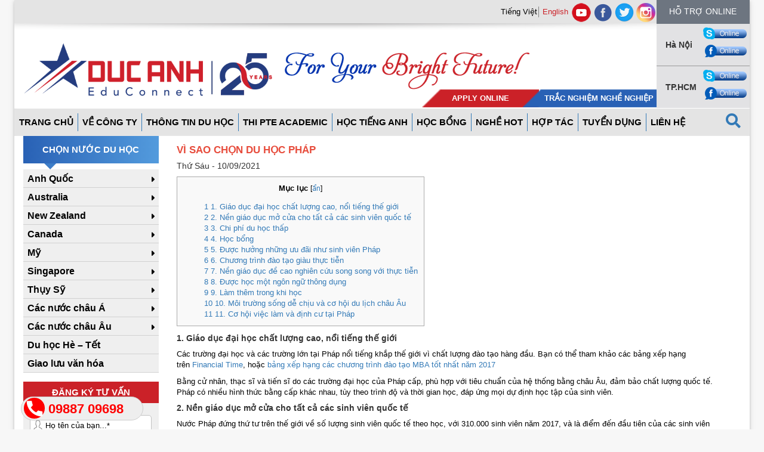

--- FILE ---
content_type: text/html; charset=UTF-8
request_url: https://ducanhduhoc.vn/vi-sao-chon-du-hoc-phap/page/100/
body_size: 24258
content:
<!DOCTYPE html>
<html lang="">
<head>
	<meta charset="utf-8">
	<meta http-equiv="X-UA-Compatible" content="IE=edge">
	<meta name="viewport" content="width=device-width, initial-scale=1">
	<title>Vì sao chọn du học Pháp</title>

	<!-- Bootstrap CSS -->
	<link rel="stylesheet" href="https://ducanhduhoc.vn/wp-content/themes/zen/asset/css/bootstrap.min.css">
	<link rel="stylesheet" href="https://ducanhduhoc.vn/wp-content/themes/zen/asset/css/fonts/font-awesome.min.css">
	<title>Vì sao chọn du học Pháp</title>

<!-- Google Tag Manager for WordPress by gtm4wp.com -->
<script data-cfasync="false" data-pagespeed-no-defer>
	var gtm4wp_datalayer_name = "dataLayer";
	var dataLayer = dataLayer || [];
</script>
<!-- End Google Tag Manager for WordPress by gtm4wp.com -->
<!-- This site is optimized with the Yoast SEO plugin v3.7.1 - https://yoast.com/wordpress/plugins/seo/ -->
<link rel="canonical" href="https://ducanhduhoc.vn/vi-sao-chon-du-hoc-phap/" />
<meta property="og:locale" content="vi_VN" />
<meta property="og:type" content="article" />
<meta property="og:title" content="Vì sao chọn du học Pháp" />
<meta property="og:description" content="Mục lục1 1. Giáo dục đại học chất lượng cao, nổi tiếng thế giới2 2. Nền giáo dục mở cửa cho tất cả các sinh viên quốc tế3 3. Chi..." />
<meta property="og:url" content="https://ducanhduhoc.vn/vi-sao-chon-du-hoc-phap/" />
<meta property="og:site_name" content="Đức Anh Du Học" />
<meta property="article:publisher" content="https://www.facebook.com/DucAnhAT" />
<meta property="article:tag" content="du hoc" />
<meta property="article:tag" content="du học Pháp" />
<meta property="article:section" content="Du học" />
<meta property="article:published_time" content="2021-09-10T11:48:44+00:00" />
<meta property="article:modified_time" content="2021-09-11T03:42:56+00:00" />
<meta property="og:updated_time" content="2021-09-11T03:42:56+00:00" />
<meta property="og:image" content="https://ducanhduhoc.vn/wp-content/uploads/2019/10/Vi-sao-chon-du-hoc-Phap-a2.jpg" />
<meta property="og:image:width" content="1600" />
<meta property="og:image:height" content="1067" />
<meta name="twitter:card" content="summary" />
<meta name="twitter:description" content="Mục lục1 1. Giáo dục đại học chất lượng cao, nổi tiếng thế giới2 2. Nền giáo dục mở cửa cho tất cả các sinh viên quốc tế3 3. Chi..." />
<meta name="twitter:title" content="Vì sao chọn du học Pháp" />
<meta name="twitter:site" content="@DuhocDucAnh" />
<meta name="twitter:image" content="https://ducanhduhoc.vn/wp-content/uploads/2019/10/Vi-sao-chon-du-hoc-Phap-a2.jpg" />
<meta name="twitter:creator" content="@DuhocDucAnh" />
<!-- / Yoast SEO plugin. -->

<link rel='dns-prefetch' href='//ajax.googleapis.com' />
<link rel='dns-prefetch' href='//s.w.org' />
<link rel="alternate" type="application/rss+xml" title="Dòng thông tin Đức Anh Du Học &raquo;" href="https://ducanhduhoc.vn/vi/feed/" />
<link rel="alternate" type="application/rss+xml" title="Dòng phản hồi Đức Anh Du Học &raquo;" href="https://ducanhduhoc.vn/vi/comments/feed/" />
<link rel="alternate" type="application/rss+xml" title="Đức Anh Du Học &raquo; Vì sao chọn du học Pháp Dòng phản hồi" href="https://ducanhduhoc.vn/vi-sao-chon-du-hoc-phap/feed/" />
		<!-- This site uses the Google Analytics by ExactMetrics plugin v7.12.1 - Using Analytics tracking - https://www.exactmetrics.com/ -->
							<script
				src="//www.googletagmanager.com/gtag/js?id=UA-191433798-3"  data-cfasync="false" data-wpfc-render="false" type="text/javascript" async></script>
			<script data-cfasync="false" data-wpfc-render="false" type="text/javascript">
				var em_version = '7.12.1';
				var em_track_user = true;
				var em_no_track_reason = '';
				
								var disableStrs = [
															'ga-disable-UA-191433798-3',
									];

				/* Function to detect opted out users */
				function __gtagTrackerIsOptedOut() {
					for (var index = 0; index < disableStrs.length; index++) {
						if (document.cookie.indexOf(disableStrs[index] + '=true') > -1) {
							return true;
						}
					}

					return false;
				}

				/* Disable tracking if the opt-out cookie exists. */
				if (__gtagTrackerIsOptedOut()) {
					for (var index = 0; index < disableStrs.length; index++) {
						window[disableStrs[index]] = true;
					}
				}

				/* Opt-out function */
				function __gtagTrackerOptout() {
					for (var index = 0; index < disableStrs.length; index++) {
						document.cookie = disableStrs[index] + '=true; expires=Thu, 31 Dec 2099 23:59:59 UTC; path=/';
						window[disableStrs[index]] = true;
					}
				}

				if ('undefined' === typeof gaOptout) {
					function gaOptout() {
						__gtagTrackerOptout();
					}
				}
								window.dataLayer = window.dataLayer || [];

				window.ExactMetricsDualTracker = {
					helpers: {},
					trackers: {},
				};
				if (em_track_user) {
					function __gtagDataLayer() {
						dataLayer.push(arguments);
					}

					function __gtagTracker(type, name, parameters) {
						if (!parameters) {
							parameters = {};
						}

						if (parameters.send_to) {
							__gtagDataLayer.apply(null, arguments);
							return;
						}

						if (type === 'event') {
							
														parameters.send_to = exactmetrics_frontend.ua;
							__gtagDataLayer(type, name, parameters);
													} else {
							__gtagDataLayer.apply(null, arguments);
						}
					}

					__gtagTracker('js', new Date());
					__gtagTracker('set', {
						'developer_id.dNDMyYj': true,
											});
															__gtagTracker('config', 'UA-191433798-3', {"forceSSL":"true","link_attribution":"true"} );
										window.gtag = __gtagTracker;										(function () {
						/* https://developers.google.com/analytics/devguides/collection/analyticsjs/ */
						/* ga and __gaTracker compatibility shim. */
						var noopfn = function () {
							return null;
						};
						var newtracker = function () {
							return new Tracker();
						};
						var Tracker = function () {
							return null;
						};
						var p = Tracker.prototype;
						p.get = noopfn;
						p.set = noopfn;
						p.send = function () {
							var args = Array.prototype.slice.call(arguments);
							args.unshift('send');
							__gaTracker.apply(null, args);
						};
						var __gaTracker = function () {
							var len = arguments.length;
							if (len === 0) {
								return;
							}
							var f = arguments[len - 1];
							if (typeof f !== 'object' || f === null || typeof f.hitCallback !== 'function') {
								if ('send' === arguments[0]) {
									var hitConverted, hitObject = false, action;
									if ('event' === arguments[1]) {
										if ('undefined' !== typeof arguments[3]) {
											hitObject = {
												'eventAction': arguments[3],
												'eventCategory': arguments[2],
												'eventLabel': arguments[4],
												'value': arguments[5] ? arguments[5] : 1,
											}
										}
									}
									if ('pageview' === arguments[1]) {
										if ('undefined' !== typeof arguments[2]) {
											hitObject = {
												'eventAction': 'page_view',
												'page_path': arguments[2],
											}
										}
									}
									if (typeof arguments[2] === 'object') {
										hitObject = arguments[2];
									}
									if (typeof arguments[5] === 'object') {
										Object.assign(hitObject, arguments[5]);
									}
									if ('undefined' !== typeof arguments[1].hitType) {
										hitObject = arguments[1];
										if ('pageview' === hitObject.hitType) {
											hitObject.eventAction = 'page_view';
										}
									}
									if (hitObject) {
										action = 'timing' === arguments[1].hitType ? 'timing_complete' : hitObject.eventAction;
										hitConverted = mapArgs(hitObject);
										__gtagTracker('event', action, hitConverted);
									}
								}
								return;
							}

							function mapArgs(args) {
								var arg, hit = {};
								var gaMap = {
									'eventCategory': 'event_category',
									'eventAction': 'event_action',
									'eventLabel': 'event_label',
									'eventValue': 'event_value',
									'nonInteraction': 'non_interaction',
									'timingCategory': 'event_category',
									'timingVar': 'name',
									'timingValue': 'value',
									'timingLabel': 'event_label',
									'page': 'page_path',
									'location': 'page_location',
									'title': 'page_title',
								};
								for (arg in args) {
																		if (!(!args.hasOwnProperty(arg) || !gaMap.hasOwnProperty(arg))) {
										hit[gaMap[arg]] = args[arg];
									} else {
										hit[arg] = args[arg];
									}
								}
								return hit;
							}

							try {
								f.hitCallback();
							} catch (ex) {
							}
						};
						__gaTracker.create = newtracker;
						__gaTracker.getByName = newtracker;
						__gaTracker.getAll = function () {
							return [];
						};
						__gaTracker.remove = noopfn;
						__gaTracker.loaded = true;
						window['__gaTracker'] = __gaTracker;
					})();
									} else {
										console.log("");
					(function () {
						function __gtagTracker() {
							return null;
						}

						window['__gtagTracker'] = __gtagTracker;
						window['gtag'] = __gtagTracker;
					})();
									}
			</script>
				<!-- / Google Analytics by ExactMetrics -->
				<script type="text/javascript">
			window._wpemojiSettings = {"baseUrl":"https:\/\/s.w.org\/images\/core\/emoji\/11\/72x72\/","ext":".png","svgUrl":"https:\/\/s.w.org\/images\/core\/emoji\/11\/svg\/","svgExt":".svg","source":{"concatemoji":"https:\/\/ducanhduhoc.vn\/wp-includes\/js\/wp-emoji-release.min.js?ver=4.9.26"}};
			!function(e,a,t){var n,r,o,i=a.createElement("canvas"),p=i.getContext&&i.getContext("2d");function s(e,t){var a=String.fromCharCode;p.clearRect(0,0,i.width,i.height),p.fillText(a.apply(this,e),0,0);e=i.toDataURL();return p.clearRect(0,0,i.width,i.height),p.fillText(a.apply(this,t),0,0),e===i.toDataURL()}function c(e){var t=a.createElement("script");t.src=e,t.defer=t.type="text/javascript",a.getElementsByTagName("head")[0].appendChild(t)}for(o=Array("flag","emoji"),t.supports={everything:!0,everythingExceptFlag:!0},r=0;r<o.length;r++)t.supports[o[r]]=function(e){if(!p||!p.fillText)return!1;switch(p.textBaseline="top",p.font="600 32px Arial",e){case"flag":return s([55356,56826,55356,56819],[55356,56826,8203,55356,56819])?!1:!s([55356,57332,56128,56423,56128,56418,56128,56421,56128,56430,56128,56423,56128,56447],[55356,57332,8203,56128,56423,8203,56128,56418,8203,56128,56421,8203,56128,56430,8203,56128,56423,8203,56128,56447]);case"emoji":return!s([55358,56760,9792,65039],[55358,56760,8203,9792,65039])}return!1}(o[r]),t.supports.everything=t.supports.everything&&t.supports[o[r]],"flag"!==o[r]&&(t.supports.everythingExceptFlag=t.supports.everythingExceptFlag&&t.supports[o[r]]);t.supports.everythingExceptFlag=t.supports.everythingExceptFlag&&!t.supports.flag,t.DOMReady=!1,t.readyCallback=function(){t.DOMReady=!0},t.supports.everything||(n=function(){t.readyCallback()},a.addEventListener?(a.addEventListener("DOMContentLoaded",n,!1),e.addEventListener("load",n,!1)):(e.attachEvent("onload",n),a.attachEvent("onreadystatechange",function(){"complete"===a.readyState&&t.readyCallback()})),(n=t.source||{}).concatemoji?c(n.concatemoji):n.wpemoji&&n.twemoji&&(c(n.twemoji),c(n.wpemoji)))}(window,document,window._wpemojiSettings);
		</script>
		<style type="text/css">
img.wp-smiley,
img.emoji {
	display: inline !important;
	border: none !important;
	box-shadow: none !important;
	height: 1em !important;
	width: 1em !important;
	margin: 0 .07em !important;
	vertical-align: -0.1em !important;
	background: none !important;
	padding: 0 !important;
}
</style>
<link rel='stylesheet' id='cnss_font_awesome_css-css'  href='https://ducanhduhoc.vn/wp-content/plugins/easy-social-icons/css/font-awesome/css/all.min.css?ver=5.7.2' type='text/css' media='all' />
<link rel='stylesheet' id='cnss_font_awesome_v4_shims-css'  href='https://ducanhduhoc.vn/wp-content/plugins/easy-social-icons/css/font-awesome/css/v4-shims.min.css?ver=5.7.2' type='text/css' media='all' />
<link rel='stylesheet' id='cnss_css-css'  href='https://ducanhduhoc.vn/wp-content/plugins/easy-social-icons/css/cnss.css?ver=1.0' type='text/css' media='all' />
<link rel='stylesheet' id='dashicons-css'  href='https://ducanhduhoc.vn/wp-includes/css/dashicons.min.css?ver=4.9.26' type='text/css' media='all' />
<link rel='stylesheet' id='wp-jquery-ui-dialog-css'  href='https://ducanhduhoc.vn/wp-includes/css/jquery-ui-dialog.min.css?ver=4.9.26' type='text/css' media='all' />
<link rel='stylesheet' id='contact-form-7-css'  href='https://ducanhduhoc.vn/wp-content/plugins/contact-form-7/includes/css/styles.css?ver=5.0.2' type='text/css' media='all' />
<link rel='stylesheet' id='jquery-ui-theme-css'  href='https://ajax.googleapis.com/ajax/libs/jqueryui/1.11.4/themes/smoothness/jquery-ui.min.css?ver=1.11.4' type='text/css' media='all' />
<link rel='stylesheet' id='jquery-ui-timepicker-css'  href='https://ducanhduhoc.vn/wp-content/plugins/contact-form-7-datepicker/js/jquery-ui-timepicker/jquery-ui-timepicker-addon.min.css?ver=4.9.26' type='text/css' media='all' />
<link rel='stylesheet' id='rs-plugin-settings-css'  href='https://ducanhduhoc.vn/wp-content/plugins/revslider/public/assets/css/settings.css?ver=5.1.5' type='text/css' media='all' />
<style id='rs-plugin-settings-inline-css' type='text/css'>
https://ducanhduhoc.vn/vi/moi-du-trien-lam-du-hoc-toan-cau-3/
</style>
<link rel='stylesheet' id='bg-shce-genericons-css'  href='https://ducanhduhoc.vn/wp-content/plugins/show-hidecollapse-expand/assets/css/genericons/genericons.css?ver=4.9.26' type='text/css' media='all' />
<link rel='stylesheet' id='bg-show-hide-css'  href='https://ducanhduhoc.vn/wp-content/plugins/show-hidecollapse-expand/assets/css/bg-show-hide.css?ver=4.9.26' type='text/css' media='all' />
<link rel='stylesheet' id='toc-screen-css'  href='https://ducanhduhoc.vn/wp-content/plugins/table-of-contents-plus/screen.min.css?ver=2106' type='text/css' media='all' />
<link rel='stylesheet' id='logo_showcase_slick_style-css'  href='https://ducanhduhoc.vn/wp-content/plugins/wp-logo-showcase-responsive-slider-slider/assets/css/slick.css?ver=1.2.5' type='text/css' media='all' />
<link rel='stylesheet' id='logo_showcase_style-css'  href='https://ducanhduhoc.vn/wp-content/plugins/wp-logo-showcase-responsive-slider-slider/assets/css/logo-showcase.css?ver=1.2.5' type='text/css' media='all' />
<script type='text/javascript' src='https://ducanhduhoc.vn/wp-includes/js/jquery/jquery.js?ver=1.12.4'></script>
<script type='text/javascript' src='https://ducanhduhoc.vn/wp-includes/js/jquery/jquery-migrate.min.js?ver=1.4.1'></script>
<script type='text/javascript' src='https://ducanhduhoc.vn/wp-content/plugins/easy-social-icons/js/cnss.js?ver=1.0'></script>
<script type='text/javascript' src='https://ducanhduhoc.vn/wp-content/plugins/google-analytics-dashboard-for-wp/assets/js/frontend-gtag.min.js?ver=7.12.1'></script>
<script data-cfasync="false" data-wpfc-render="false" type="text/javascript" id='exactmetrics-frontend-script-js-extra'>/* <![CDATA[ */
var exactmetrics_frontend = {"js_events_tracking":"true","download_extensions":"doc,pdf,ppt,zip,xls,docx,pptx,xlsx","inbound_paths":"[{\"path\":\"\\\/go\\\/\",\"label\":\"affiliate\"},{\"path\":\"\\\/recommend\\\/\",\"label\":\"affiliate\"}]","home_url":"https:\/\/ducanhduhoc.vn","hash_tracking":"false","ua":"UA-191433798-3","v4_id":""};/* ]]> */
</script>
<script type='text/javascript'>
/* <![CDATA[ */
var ajax_object = {"ajax_url":"https:\/\/ducanhduhoc.vn\/wp-admin\/admin-ajax.php","query_vars":"{\"paged\":\"100\",\"name\":\"vi-sao-chon-du-hoc-phap\"}"};
/* ]]> */
</script>
<script type='text/javascript' src='https://ducanhduhoc.vn/wp-content/plugins/ajax-pagination/ajax-pagination.js?ver=4.9.26'></script>
<script type='text/javascript' src='https://ducanhduhoc.vn/wp-content/plugins/revslider/public/assets/js/jquery.themepunch.tools.min.js?ver=5.1.5'></script>
<script type='text/javascript' src='https://ducanhduhoc.vn/wp-content/plugins/revslider/public/assets/js/jquery.themepunch.revolution.min.js?ver=5.1.5'></script>
<link rel='https://api.w.org/' href='https://ducanhduhoc.vn/wp-json/' />
<link rel="EditURI" type="application/rsd+xml" title="RSD" href="https://ducanhduhoc.vn/xmlrpc.php?rsd" />
<link rel="wlwmanifest" type="application/wlwmanifest+xml" href="https://ducanhduhoc.vn/wp-includes/wlwmanifest.xml" /> 
<meta name="generator" content="WordPress 4.9.26" />
<link rel='shortlink' href='https://ducanhduhoc.vn/?p=61726' />
<link rel="alternate" type="application/json+oembed" href="https://ducanhduhoc.vn/wp-json/oembed/1.0/embed?url=https%3A%2F%2Fducanhduhoc.vn%2Fvi-sao-chon-du-hoc-phap%2F" />
<link rel="alternate" type="text/xml+oembed" href="https://ducanhduhoc.vn/wp-json/oembed/1.0/embed?url=https%3A%2F%2Fducanhduhoc.vn%2Fvi-sao-chon-du-hoc-phap%2F&#038;format=xml" />
<style type="text/css">
		ul.cnss-social-icon li.cn-fa-icon a:hover{opacity: 0.7!important;color:#ffffff!important;}
		</style>    <style type="text/css" media="screen">
    You can write your custom CSS here.	#logo-slider-wraper {
            position:relative;	
	}
	.slider-controls {
            position:absolute;
            width:450px;	
            top: 80px !important;
	}
	#logo-slider {
            position: relative;
            width: 450px;
            height: 198px;
            margin: 0; padding: 0;
            overflow: hidden;
            list-style:none;
            background:#FFFFFF;
            text-align:center;
	}
	.slide {
            list-style:none;
            margin:0 !important;
            width:450px !important;
	}
	.slider-controls a {
            height:40px;
            width:40px;
            display:inline-block;
            text-indent:-9000px;
	}
	#prev{
            background:url(https://ducanhduhoc.vn/wp-content/plugins/logo-slider/arrows/arrow1.png) no-repeat center;
            float:right;
            margin-right:-50px;
	}	
	#next{
            background:url(https://ducanhduhoc.vn/wp-content/plugins/logo-slider/arrows/arrow1-prev.png) no-repeat center;
            float:left;
            margin-left:-50px
	}	
    /*
    ===============================================================
        --------------------_ Responsive _--------------------
    ===============================================================
    */
	@media screen and (max-width:320px) {
            #logo-slider-wraper{
                position:relative !important;
                width:52% !important;
                left:42px;
            }
            .slider-controls {
                position: absolute;
                top: 80px;
                left:30px;
                width: 100% !important;
            }
            #logo-slider {
                background:#FFFFFF;
                height: 198px;
                list-style: none outside none;
                margin: 0;
                overflow: hidden;
                padding: 0;
                position: relative;
                width: 110% !important;
            }
            .slide {
                list-style: none outside none;
                margin: 0 !important;
                width: 100% !important;
            }
            #next{
                background:url(https://ducanhduhoc.vn/wp-content/plugins/logo-slider/arrows/arrow1-prev.png) no-repeat center;
                float:left;
                margin-left:-66px !important;
            }
            .logo-img {
                margin-left:32px;
            }
	}
	@media screen and (min-width:321px) and (max-width:480px){
            #logo-slider-wraper{
                position:relative;
                width:35% !important;
            }
            .slider-controls {
                position: absolute;
                top: 80px;
                width: 100% !important;
            }
            #logo-slider {
                background:#FFFFFF;
                height: 198px;
                list-style: none outside none;
                margin: 0;
                overflow: hidden;
                padding: 0;
                position: relative;
                width: 102% !important;
            }
            .slide {
                list-style: none outside none;
                margin: 0 !important;
                width: 100% !important;
            }
	}
	@media screen and (min-width:321px) and (max-width:360px){
            #logo-slider-wraper{
                position:relative;
                width:50% !important;
            }
            .slider-controls {
                position: absolute;
                top: 80px;
                width: 100% !important;
            }
            #logo-slider {
                background:#FFFFFF;
                height: 198px;
                list-style: none outside none;
                margin: 0;
                overflow: hidden;
                padding: 0;
                position: relative;
                width: 100% !important;
            }
            .slide {
                list-style: none outside none;
                margin: 0 !important;
                width: 100% !important;
            }
	}
	@media screen and (min-width:481px) and (max-width:640px){
            #logo-slider-wraper{
                position:relative;
                width:28% !important;
                left:34px !important;
            }
            .slider-controls {
                position: absolute;
                top: 80px;
                width: 100% !important;
            }
            #logo-slider {
                background:#FFFFFF;
                height: 198px;
                list-style: none outside none;
                margin: 0;
                overflow: hidden;
                padding: 0;
                position: relative;
                width: 100% !important;
            }
            .slide {
                list-style: none outside none;
                margin: 0 !important;
                width: 100% !important;
            }
	}
	@media only screen and (min-width:641px) and (max-width:768px){
            #logo-slider-wraper{
                position:relative;
                width:78% !important;
                left:34px !important
            }
            .slider-controls {
                position: absolute;
                top: 80px;
                width: 100% !important;
            }
            #logo-slider {
                background:#FFFFFF;
                height: 198px;
                list-style: none outside none;
                margin: 0;
                overflow: hidden;
                padding: 0;
                position: relative;
                width: 100% !important;
                left:-12px;
            }
            .slide {
                list-style: none outside none;
                margin: 0 !important;
                width: 100% !important;
            }
	}
	@media only screen and (min-width:770px){
            #logo-slider-wraper{
                position:relative;
                width:450px !important;
            }
            .slider-controls {
                position: absolute;
                top: 80px;
                width: 100% !important;
            }
            #logo-slider {
                background:#FFFFFF;
                height: 198px;
                list-style: none outside none;
                margin: 0;
                overflow: hidden;
                padding: 0;
                position: relative;
                width: 100% !important;
            }
            .slide {
                list-style: none outside none;
                margin: 0 !important;
                width: 450px !important;
            }
	}
    </style>	

<!-- Google Tag Manager for WordPress by gtm4wp.com -->
<!-- GTM Container placement set to automatic -->
<script data-cfasync="false" data-pagespeed-no-defer>
	var dataLayer_content = {"pagePostType":"post","pagePostType2":"single-post","pageCategory":["du-hoc","du-hoc-phap"],"pageAttributes":["du-hoc","du-hoc-phap"],"pagePostAuthor":"admin"};
	dataLayer.push( dataLayer_content );
</script>
<script data-cfasync="false">
(function(w,d,s,l,i){w[l]=w[l]||[];w[l].push({'gtm.start':
new Date().getTime(),event:'gtm.js'});var f=d.getElementsByTagName(s)[0],
j=d.createElement(s),dl=l!='dataLayer'?'&l='+l:'';j.async=true;j.src=
'///gtm.'+'js?id='+i+dl;f.parentNode.insertBefore(j,f);
})(window,document,'script','dataLayer','GTM-TV35BVPR');
</script>
<!-- End Google Tag Manager -->
<!-- End Google Tag Manager for WordPress by gtm4wp.com --><link rel="shortcut icon" href="https://ducanhduhoc.vn/wp-content/themes/zen/images/favicon.ico" />		<style type="text/css">.recentcomments a{display:inline !important;padding:0 !important;margin:0 !important;}</style>
		<meta name="generator" content="Powered by Visual Composer - drag and drop page builder for WordPress."/>
<!--[if lte IE 9]><link rel="stylesheet" type="text/css" href="https://ducanhduhoc.vn/wp-content/plugins/js_composer/assets/css/vc_lte_ie9.min.css" media="screen"><![endif]--><!--[if IE  8]><link rel="stylesheet" type="text/css" href="https://ducanhduhoc.vn/wp-content/plugins/js_composer/assets/css/vc-ie8.min.css" media="screen"><![endif]--><meta name="generator" content="Powered by Slider Revolution 5.1.5 - responsive, Mobile-Friendly Slider Plugin for WordPress with comfortable drag and drop interface." />
<link rel="icon" href="https://ducanhduhoc.vn/wp-content/uploads/2016/09/cropped-favicon-32x32.png" sizes="32x32" />
<link rel="icon" href="https://ducanhduhoc.vn/wp-content/uploads/2016/09/cropped-favicon-192x192.png" sizes="192x192" />
<link rel="apple-touch-icon-precomposed" href="https://ducanhduhoc.vn/wp-content/uploads/2016/09/cropped-favicon-180x180.png" />
<meta name="msapplication-TileImage" content="https://ducanhduhoc.vn/wp-content/uploads/2016/09/cropped-favicon-270x270.png" />
<noscript><style type="text/css"> .wpb_animate_when_almost_visible { opacity: 1; }</style></noscript>
	<!-- HTML5 Shim and Respond.js IE8 support of HTML5 elements and media queries -->
	<!-- WARNING: Respond.js doesn't work if you view the page via file:// -->
		<!--[if lt IE 9]>
			<script src="https://oss.maxcdn.com/libs/html5shiv/3.7.0/html5shiv.js"></script>
			<script src="https://oss.maxcdn.com/libs/respond.js/1.4.2/respond.min.js"></script>
			<![endif]-->
						<script type="text/javascript">
				var zregister = "Chi tiết"			</script>
			<!-- <script type="text/javascript">

				window.setTimeout(function() {

					$zopim.livechat.button.show();

					$zopim.livechat.window.show();

					$zopim.livechat.bubble.show();

					//You can add more APIs on this line

					}, 10000); //time’s in milliseconds - 30 seconds = 30000
			</script> -->
	
			<!-- Google Tag Manager -->
			<script>(function(w,d,s,l,i){w[l]=w[l]||[];w[l].push({'gtm.start':
			new Date().getTime(),event:'gtm.js'});var f=d.getElementsByTagName(s)[0],
			j=d.createElement(s),dl=l!='dataLayer'?'&l='+l:'';j.async=true;j.src=
			'https://www.googletagmanager.com/gtm.js?id='+i+dl;f.parentNode.insertBefore(j,f);
			})(window,document,'script','dataLayer','GTM-KR5MTN3');</script>
			<!-- End Google Tag Manager -->
	
		</head>
		<body		     		     		     		     		     		     		     		     		     		     		     		     		     		     		     		     		     		     		     		     	class="paged post-template-default single single-post postid-61726 single-format-standard wp-custom-logo paged-100 single-paged-100 wpb-js-composer js-comp-ver-4.12 vc_responsive" style="display:none; position: relative;"  data-spy="scroll" data-target=".navbar" data-offset="50">
			
			<!-- Google Tag Manager (noscript) -->
			<noscript><iframe src="https://www.googletagmanager.com/ns.html?id=GTM-KR5MTN3"
			height="0" width="0" style="display:none;visibility:hidden"></iframe></noscript>
			<!-- End Google Tag Manager (noscript) -->
			
			<div class="arrow-back" style="position: fixed; bottom: 25px; right: 15px; z-index: 2; font-size: 40px;"><a href="#header-top"><i class="fa fa-arrow-circle-o-up" aria-hidden="true"></i></a></div>
			<div class="fix_tel">
				<div class="ring-alo-phone ring-alo-green ring-alo-show" id="ring-alo-phoneIcon" style="right: 150px; bottom: -12px;">
					<div class="ring-alo-ph-circle"></div>
					<div class="ring-alo-ph-circle-fill"></div>
					<div class="ring-alo-ph-img-circle">
						<a href="tel:09887 09698" class="phonering-alo-ph-img-circle" data-wpel-link="internal">
							<img class="lazy" src="[data-uri]" alt="<php _e('Click to Call','call-now'); ?>">
						</a>
					</div>

				</div>
				<a href="tel:09887 09698" class="phonering-alo-ph-img-circle" data-wpel-link="internal">
					<div class="tel">
						<p class="fone">09887 09698</p>
					</div>
				</a>
			</div>

			<div class="phone-mobile">
				<a href="tel:09887 09698" data-wpel-link="internal"><img class="mobile-phone" src="https://ducanhduhoc.vn/wp-content/themes/zen/asset/img/phone-flat.png"></a>
			</div>

			<div class="container all-page-container">
				<div class="row header" id="header-top">
					<div class="col-xs-12 col-sm-10 h-left">
						<div class="row top-sidebar">
							<ul class="z-sidebar">
								<li id="polylang-2" class="widget widget_polylang"><ul>
	<li class="lang-item lang-item-3 lang-item-vi lang-item-first current-lang no-translation"><a lang="vi" hreflang="vi" href="https://ducanhduhoc.vn/vi/trang-chu/" data-wpel-link="internal">Tiếng Việt</a></li>
	<li class="lang-item lang-item-6 lang-item-en no-translation"><a lang="en-US" hreflang="en-US" href="https://ducanhduhoc.vn/en/home-page-2/" data-wpel-link="internal">English</a></li>
</ul>
</li>
								<li id="cnss_widget-2" class="widget widget_cnss_widget"><ul id="" class="cnss-social-icon " style="text-align:center;"><li class="cn-fa-youtube" style="display:inline-block;"><a class="" target="_blank" href="https://www.youtube.com/user/DucAnhAT" title="youtube" style=""><img src="https://ducanhduhoc.vn/wp-content/uploads/2018/12/youtube-logo-icon.png" border="0" width="32" height="32" alt="youtube" title="youtube" style="margin:2px;" /></a></li><li class="cn-fa-facebook" style="display:inline-block;"><a class="" target="_blank" href="https://www.facebook.com/DucAnhAT" title="facebook" style=""><img src="https://ducanhduhoc.vn/wp-content/uploads/2016/08/facebook_circle_color-128.png" border="0" width="32" height="32" alt="facebook" title="facebook" style="margin:2px;" /></a></li><li class="cn-fa-twitter" style="display:inline-block;"><a class="" target="_blank" href="https://twitter.com/DuhocDucAnh" title="twitter" style=""><img src="https://ducanhduhoc.vn/wp-content/uploads/2016/08/icon256.png" border="0" width="32" height="32" alt="twitter" title="twitter" style="margin:2px;" /></a></li><li class="cn-fa-instagram" style="display:inline-block;"><a class="" target="_blank" href="https://www.instagram.com/ducanhduhoc_since2000/" title="Instagram" style=""><img src="https://ducanhduhoc.vn/wp-content/uploads/2018/05/instagram-1.png" border="0" width="32" height="32" alt="Instagram" title="Instagram" style="margin:2px;" /></a></li></ul></li>
							</ul>
						</div>
						<div class="row z-logo">
							<div class="col-xs-12 col-sm-5 left">
																<a href="https://ducanhduhoc.vn/vi/trang-chu" data-wpel-link="internal"><img class="img-responsive" src="https://ducanhduhoc.vn/wp-content/uploads/2025/03/cropped-logo-25-nam.png "></a>
							</div>
							<div class="col-xs-12 col-sm-7 right">
								<img class="img-responsive" src="https://ducanhduhoc.vn/wp-content/uploads/2016/10/foryou-1.png">
																<ul class="job">
									<li class="one">
										<a href="https://ducanhduhoc.vn/vi/nop-ho-so-online/" data-wpel-link="internal"><p>Apply Online</p></a>
									</li>
									<li class="two">
										<a href="https://ducanhduhoc.vn/vi/trac-nghiem-nghe-nghiep/" data-wpel-link="internal"><p>Trắc nghiệm nghề nghiệp</p></a>
									</li>
								</ul>
							</div>

						</div>
					</div>
					<div class="col-xs-12 col-sm-2 h-right">
						<div class="row suport-titile">
							<h5 class="text-center">Hỗ trợ online</h5>
						</div>
						<div class="suport-content">
							<div class="row hanoi">
								<div class="col-xs-6 z-title">Hà Nội</div>
								<div class="col-xs-6 z-content">
									<a href="skype:lucyhn8899?chat" data-wpel-link="internal"> <img src="https://ducanhduhoc.vn/wp-content/themes/zen/asset/img/skype.png" alt="skype" class="img-img-responsive"> </a>
									<a href="https://www.facebook.com/DucAnhAT" target="_blank" data-wpel-link="external" rel="follow external noopener noreferrer"><img src="https://ducanhduhoc.vn/wp-content/themes/zen/asset/img/facebook.png" alt="facebook" class="img-img-responsive"></a>
									<!-- <a href="skype:dahn.australia?chat" data-wpel-link="internal"> <img src="/asset/img/skype.png" alt="skype" class="img-img-responsive"> </a> -->
									<!-- <a href="https://www.facebook.com/messages/DucAnhAT" target="_blank" data-wpel-link="external" rel="follow external noopener noreferrer"><img src="/asset/img/facebook.png" alt="facebook" class="img-img-responsive"></a> -->
								</div>
							</div>
							<div class="row tphcm">
								<div class="col-xs-6 z-title">TP.HCM</div>
								<div class="col-xs-6 z-content">
									<a href="da.oassistant" data-wpel-link="internal"> <img src="https://ducanhduhoc.vn/wp-content/themes/zen/asset/img/skype.png" alt="skype" class="img-img-responsive"> </a>
									<a href="https://www.facebook.com/DucAnhAT" target="_blank" data-wpel-link="external" rel="follow external noopener noreferrer"><img src="https://ducanhduhoc.vn/wp-content/themes/zen/asset/img/facebook.png" alt="facebook" class="img-img-responsive"></a>
						<!-- <a href="skype:dahcm.australia?chat" data-wpel-link="internal"> <img src="/asset/img/skype.png" alt="skype" class="img-img-responsive"> </a>
						<a href="https://www.facebook.com/messages/DucAnhAT" target="_blank" data-wpel-link="external" rel="follow external noopener noreferrer"><img src="/asset/img/facebook.png" alt="facebook" class="img-img-responsive"></a> -->
					</div>
				</div>
			</div>

		</div>
	</div>
	<div class="row nav">
		<nav class="navbar navbar-default" role="navigation">
			<!-- Brand and toggle get grouped for better mobile display -->
			<div class="navbar-header">
				<button type="button" class="navbar-toggle" data-toggle="collapse" data-target="#bs-example-navbar-collapse-1">
					<span class="sr-only">Toggle navigation</span>
					<span class="icon-bar"></span>
					<span class="icon-bar"></span>
					<span class="icon-bar"></span>
				</button>
				<a class="navbar-brand nav-title-mobi" href="https://ducanhduhoc.vn/vi/trang-chu" data-wpel-link="internal">
					Đức Anh Du Học				</a>
			</div>

			<div id="bs-example-navbar-collapse-1" class="collapse navbar-collapse"><ul id="menu-primary-menu-tieng-viet" class="nav navbar-nav"><li id="menu-item-63" class="menu-item menu-item-type-post_type menu-item-object-page menu-item-home menu-item-63"><a href="https://ducanhduhoc.vn/vi/trang-chu/" data-wpel-link="internal">Trang Chủ</a></li>
<li id="menu-item-64" class="z-vecongty menu-item menu-item-type-post_type menu-item-object-page menu-item-has-children menu-item-64dropdown"><a href="https://ducanhduhoc.vn/vi/ve-cong-ty/" data-toggle="z-dropdown" class="z-dropdown-toggle" aria-haspopup="true" data-wpel-link="internal">Về công ty <span class="caret"></span></a>
<ul role="menu" class=" dropdown-menu">
	<li id="menu-item-41528" class="z-phapnhan menu-item menu-item-type-custom menu-item-object-custom menu-item-41528"><a href="/vi/ve-cong-ty?section=phapnhan" data-wpel-link="internal">Pháp nhân</a></li>
	<li id="menu-item-42841" class="menu-item menu-item-type-custom menu-item-object-custom menu-item-42841"><a href="/vi/ve-cong-ty?section=bangiamdoc" data-wpel-link="internal">Ban giám đốc</a></li>
	<li id="menu-item-90815" class="menu-item menu-item-type-custom menu-item-object-custom menu-item-90815"><a href="/vi/ve-cong-ty?section=linhvuc" data-wpel-link="internal">Lĩnh vực &#8211; Mục tiêu kinh doanh</a></li>
	<li id="menu-item-42852" class="menu-item menu-item-type-custom menu-item-object-custom menu-item-42852"><a href="/vi/ve-cong-ty?section=tonchilamviec" data-wpel-link="internal">Tôn chỉ làm việc</a></li>
	<li id="menu-item-42853" class="menu-item menu-item-type-custom menu-item-object-custom menu-item-42853"><a href="/vi/ve-cong-ty?section=thanhtuucongty" data-wpel-link="internal">Thành tựu công ty</a></li>
	<li id="menu-item-42854" class="menu-item menu-item-type-custom menu-item-object-custom menu-item-42854"><a href="/vi/ve-cong-ty?section=cacvanphong" data-wpel-link="internal">Các văn phòng</a></li>
	<li id="menu-item-42855" class="menu-item menu-item-type-custom menu-item-object-custom menu-item-42855"><a href="/vi/ve-cong-ty?section=nhanvien" data-wpel-link="internal">Nhân viên</a></li>
	<li id="menu-item-42856" class="menu-item menu-item-type-custom menu-item-object-custom menu-item-42856"><a href="/vi/ve-cong-ty?section=giolamviec" data-wpel-link="internal">Giờ làm việc</a></li>
	<li id="menu-item-42857" class="menu-item menu-item-type-custom menu-item-object-custom menu-item-42857"><a href="/vi/ve-cong-ty?section=ducanhattheothoigian" data-wpel-link="internal">Đức Anh &#8211; Cùng thời gian</a></li>
</ul>
</li>
<li id="menu-item-42903" class="menu-item menu-item-type-post_type menu-item-object-page menu-item-has-children menu-item-42903dropdown"><a href="https://ducanhduhoc.vn/vi/thong-tin-du-hoc/" data-toggle="z-dropdown" class="z-dropdown-toggle" aria-haspopup="true" data-wpel-link="internal">Thông tin du học <span class="caret"></span></a>
<ul role="menu" class=" dropdown-menu">
	<li id="menu-item-42924" class="menu-item menu-item-type-custom menu-item-object-custom menu-item-42924"><a href="/vi/thong-tin-du-hoc/?section=lydosudungdichvu" data-wpel-link="internal">Lý do chọn sử dụng dịch vụ tại công ty Đức Anh</a></li>
	<li id="menu-item-42904" class="menu-item menu-item-type-custom menu-item-object-custom menu-item-42904"><a href="/vi/thong-tin-du-hoc/?section=dichvuduhoctaiducanh" data-wpel-link="internal">Dịch vụ du học tại Đức Anh</a></li>
	<li id="menu-item-42905" class="menu-item menu-item-type-custom menu-item-object-custom menu-item-42905"><a href="/vi/thong-tin-du-hoc/?section=chuanbichoduhoc" data-wpel-link="internal">Chuẩn bị cho du học</a></li>
	<li id="menu-item-98873" class="menu-item menu-item-type-custom menu-item-object-custom menu-item-98873"><a href="https://ducanhduhoc.vn/vi/cach-qui-doi-diem-gpa-chu-nhung-dieu-can-biet/" data-wpel-link="internal">Cách quy đổi điểm GPA</a></li>
	<li id="menu-item-42906" class="menu-item menu-item-type-custom menu-item-object-custom menu-item-42906"><a href="https://ducanhduhoc.vn/vi/thong-tin-du-hoc/?section=hocbonghaytutuc#HOC_BONG_HAY_TU_TUC" data-wpel-link="internal">Học bổng hay tự túc</a></li>
	<li id="menu-item-42907" class="menu-item menu-item-type-custom menu-item-object-custom menu-item-42907"><a href="/vi/thong-tin-du-hoc/?section=chonnganhhocvachuongtrinhhoc" data-wpel-link="internal">Chọn ngành học và chương trình học</a></li>
	<li id="menu-item-42908" class="menu-item menu-item-type-custom menu-item-object-custom menu-item-42908"><a href="/vi/thong-tin-du-hoc/?section=chiphiduhocvacachchitieu" data-wpel-link="internal">Chi phí du học và cách chi tiêu</a></li>
	<li id="menu-item-42909" class="menu-item menu-item-type-custom menu-item-object-custom menu-item-42909"><a href="/vi/thong-tin-du-hoc/?section=vieclamvadinhcutainuocngoai" data-wpel-link="internal">Việc làm và định cư tại nước ngoài</a></li>
	<li id="menu-item-42910" class="menu-item menu-item-type-custom menu-item-object-custom menu-item-42910"><a href="/vi/thong-tin-du-hoc/?section=hotroduhocsinh" data-wpel-link="internal">Hỗ trợ du học sinh</a></li>
	<li id="menu-item-42911" class="menu-item menu-item-type-custom menu-item-object-custom menu-item-42911"><a href="/vi/thong-tin-du-hoc/?section=huongdantruockhilenduong" data-wpel-link="internal">Hướng dẫn trước khi lên đường</a></li>
</ul>
</li>
<li id="menu-item-41513" class="menu-item menu-item-type-custom menu-item-object-custom menu-item-41513"><a target="_blank" href="http://pteatest.ducanh.edu.vn/" data-wpel-link="external" rel="follow external noopener noreferrer">THI PTE ACADEMIC</a></li>
<li id="menu-item-41514" class="menu-item menu-item-type-custom menu-item-object-custom menu-item-41514"><a target="_blank" href="https://pteatest.ducanh.edu.vn/luyen-thi-pearson-l4.html" data-wpel-link="external" rel="follow external noopener noreferrer">Học tiếng anh</a></li>
<li id="menu-item-68" class="menu-item menu-item-type-post_type menu-item-object-page menu-item-68"><a href="https://ducanhduhoc.vn/vi/hoc-bong-du-hoc/" data-wpel-link="internal">Học bổng</a></li>
<li id="menu-item-402" class="menu-item menu-item-type-taxonomy menu-item-object-category menu-item-402"><a href="https://ducanhduhoc.vn/vi/du-hoc-nhung-nganh-nghe-hot-nhat/" data-wpel-link="internal">Nghề hot</a></li>
<li id="menu-item-42745" class="z-hoptac menu-item menu-item-type-post_type menu-item-object-page menu-item-42745"><a href="https://ducanhduhoc.vn/vi/hop-tac-du-hoc/" data-wpel-link="internal">Hợp tác</a></li>
<li id="menu-item-44341" class="menu-item menu-item-type-post_type menu-item-object-page menu-item-44341"><a href="https://ducanhduhoc.vn/vi/trang-tuyen-dung/" data-wpel-link="internal">Tuyển dụng</a></li>
<li id="menu-item-71" class="menu-item menu-item-type-post_type menu-item-object-page menu-item-71"><a href="https://ducanhduhoc.vn/vi/lien-he/" data-wpel-link="internal">Liên hệ</a></li>
</ul></div>		</nav>
		<div class="search">
			<a href="javascript:void(0)" id="show-search" data-wpel-link="internal"><i class="fa fa-search" aria-hidden="true"></i></a>
			
<form role="search" method="get" class="search-form" action="https://ducanhduhoc.vn/vi/">
	<label>
		<span class="screen-reader-text">Search for:</span>
		<input type="search" class="search-field" placeholder="Search &hellip;" value="" name="s" />
	</label>
	<button type="submit" class="search-submit"><span class="screen-reader-text">Search</span></button>
</form>

		</div>
	</div><div id="postPage">
	<div class="row" id="content-page">
	    <div id="main-content" class="col-xs-12 col-sm-8 col-sm-push-4">
	        <h1 class="page-title">Vì sao chọn du học Pháp</h1>
            <h5 class="date-single">Thứ Sáu - 10/09/2021</h5>
	        	               <div id="toc_container" class="no_bullets"><p class="toc_title">Mục lục</p><ul class="toc_list"><li><a href="#1_Giao_duc_dai_hoc_chat_luong_cao_noi_tieng_the_gioi"><span class="toc_number toc_depth_1">1</span> 1. Giáo dục đại học chất lượng cao, nổi tiếng thế giới</a></li><li><a href="#2_Nen_giao_duc_mo_cua_cho_tat_ca_cac_sinh_vien_quoc_te"><span class="toc_number toc_depth_1">2</span> 2. Nền giáo dục mở cửa cho tất cả các sinh viên quốc tế</a></li><li><a href="#3_Chi_phi_du_hoc_thap"><span class="toc_number toc_depth_1">3</span> 3. Chi phí du học thấp</a></li><li><a href="#4_Hoc_bong"><span class="toc_number toc_depth_1">4</span> 4. Học bổng</a></li><li><a href="#5_Duoc_huong_nhung_uu_dai_nhu_sinh_vien_Phap"><span class="toc_number toc_depth_1">5</span> 5. Được hưởng những ưu đãi như sinh viên Pháp</a></li><li><a href="#6_Chuong_trinh_dao_tao_giau_thuc_tien"><span class="toc_number toc_depth_1">6</span> 6. Chương trình đào tạo giàu thực tiễn</a></li><li><a href="#7_Nen_giao_duc_de_cao_nghien_cuu_song_song_voi_thuc_tien"><span class="toc_number toc_depth_1">7</span> 7. Nền giáo dục đề cao nghiên cứu song song với thực tiễn</a></li><li><a href="#8_Duoc_hoc_mot_ngon_ngu_thong_dung"><span class="toc_number toc_depth_1">8</span> 8. Được học một ngôn ngữ thông dụng</a></li><li><a href="#9_Lam_them_trong_khi_hoc"><span class="toc_number toc_depth_1">9</span> 9. Làm thêm trong khi học</a></li><li><a href="#10_Moi_truong_song_de_chiu_va_co_hoi_du_lich_chau_Au"><span class="toc_number toc_depth_1">10</span> 10. Môi trường sống dễ chịu và cơ hội du lịch châu Âu</a></li><li><a href="#11_Co_hoi_viec_lam_va_dinh_cu_tai_Phap"><span class="toc_number toc_depth_1">11</span> 11. Cơ hội việc làm và định cư tại Pháp</a></li></ul></div>
<h5><span id="1_Giao_duc_dai_hoc_chat_luong_cao_noi_tieng_the_gioi"><strong>1. Giáo dục đại học chất lượng cao, nổi tiếng thế giới</strong></span></h5>
<p>Các trường đại học và các trường lớn tại Pháp nổi tiếng khắp thế giới vì chất lượng đào tạo hàng đầu. Bạn có thể tham khảo các bảng xếp hạng trên <a href="http://rankings.ft.com/businessschoolrankings/masters-in-management-2016" data-wpel-link="external" target="_blank" rel="follow external noopener noreferrer">Financial Time</a>, hoặc <a href="http://rankings.ft.com/businessschoolrankings/global-mba-ranking-2017" data-wpel-link="external" target="_blank" rel="follow external noopener noreferrer">bảng xếp hạng các chương trình đào tạo MBA tốt nhất năm 2017</a></p>
<p>Bằng cử nhân, thạc sĩ và tiến sĩ do các trường đại học của Pháp cấp, phù hợp với tiêu chuẩn của hệ thống bằng châu Âu, đảm bảo chất lượng quốc tế. Pháp có nhiều hình thức bằng cấp khác nhau, tùy theo trình độ và thời gian học, đáp ứng mọi dự định học tập của sinh viên.</p>
<h5><span id="2_Nen_giao_duc_mo_cua_cho_tat_ca_cac_sinh_vien_quoc_te"><strong>2. Nền giáo dục mở cửa cho tất cả các sinh viên quốc tế</strong></span></h5>
<p>Nước Pháp đứng thứ tư trên thế giới về số lượng sinh viên quốc tế theo học, với 310.000 sinh viên năm 2017, và là điểm đến đầu tiên của các sinh viên không sử dụng tiếng Anh. Hiện nay, có hơn 6.000 sinh viên Việt Nam đang học tập và làm việc tại Pháp. Bạn hoàn toàn <strong>có thể học chương trình đào tạo bằng tiếng Anh tại Pháp.</strong></p>
<h5><span id="3_Chi_phi_du_hoc_thap"><strong>3. Chi phí du học thấp</strong></span></h5>
<p>Chính phủ Pháp tài trợ khoảng 2/3 học phí cho sinh viên quốc tế ngoài châu Âu tại các trường công lập, sinh viên quốc tế chỉ trả 1/3 học phí còn lại. Học phí nếu học bằng tiếng Pháp sẽ trong khoảng 200- 1.000 Euro/năm, học bằng tiếng Anh khoảng 5.000- 15.000 Euro/năm tùy ngành Tiền ở khoảng 300-500Euro/ tháng nhưng thường được nhà nước hỗ trợ ½, tiền ăn khoảng 200-500Euro/ tháng nếu tự nấu.</p>
<h5><span id="4_Hoc_bong"><strong>4. Học bổng</strong></span></h5>
<p>Có các quỹ hỗ trợ xã hội và học bổng dành cho sinh viên nước ngoài theo học các bậc Cử nhân, Thạc sĩ, Thạc sĩ quản trị kinh doanh và Tiến sĩ. Xem chi tiết <a href="http://campusbourses.campusfrance.org/fria/bourse/#/catalog" data-wpel-link="external" target="_blank" rel="follow external noopener noreferrer">tại đây</a></p>
<p><a href="https://ducanhduhoc.vn/wp-content/uploads/2019/10/Vi-sao-chon-du-hoc-Phap.jpg" rel="attachment wp-att-61727" data-wpel-link="internal"><img class="aligncenter size-full wp-image-61727" src="https://ducanhduhoc.vn/wp-content/uploads/2019/10/Vi-sao-chon-du-hoc-Phap.jpg" alt="Vi sao chon du hoc Phap" width="1200" height="630" srcset="https://ducanhduhoc.vn/wp-content/uploads/2019/10/Vi-sao-chon-du-hoc-Phap.jpg 1200w, https://ducanhduhoc.vn/wp-content/uploads/2019/10/Vi-sao-chon-du-hoc-Phap-278x146.jpg 278w, https://ducanhduhoc.vn/wp-content/uploads/2019/10/Vi-sao-chon-du-hoc-Phap-1024x538.jpg 1024w" sizes="(max-width: 1200px) 100vw, 1200px" /></a></p>
<h5><span id="5_Duoc_huong_nhung_uu_dai_nhu_sinh_vien_Phap"><strong>5. Được hưởng những ưu đãi như sinh viên Pháp</strong></span></h5>
<p>Sinh viên nước ngoài được hưởng những lợi ích giống như sinh viên bản xứ giúp giảm chi phí sinh hoạt. Bạn có thể nộp hồ sơ lên CAF (Quỹ hỗ trợ nhà ở) để nhận <strong>hỗ trợ tiền thuê nhà</strong> và bạn phải đăng ký tham gia bảo hiểm xã hội để được thanh toán các chi phí khám chữa bệnh. Ngoài ra, bạn còn được hưởng <strong>rất nhiều dịch vụ giảm giá như các sinh viên Pháp</strong> cho giải trí, chi phí đi lại và ăn tại nhà hàng. Bạn cũng có thể ăn tại ký túc xá của trường với giá 3,2 euro, gần bằng giá một đĩa nem chua rán!</p>
<h5><span id="6_Chuong_trinh_dao_tao_giau_thuc_tien"><strong>6. Chương trình đào tạo giàu thực tiễn</strong></span></h5>
<p>Đào tạo ở Pháp hướng đến tính thực hành trong công việc. Thực tập tại các doanh nghiệp là bắt buộc tại nhiều ngành học (luật, kinh tế, kiến trúc sư …). Nhờ các kì thực tập này, sinh viên dễ dàng thích nghi hơn với môi trường làm việc chuyên nghiệp và đó cũng là cánh cửa cho họ bước vào công việc chính thức sau này.</p>
<h5><span id="7_Nen_giao_duc_de_cao_nghien_cuu_song_song_voi_thuc_tien"><strong>7. Nền giáo dục đề cao nghiên cứu song song với thực tiễn</strong></span></h5>
<p>67.000 sinh viên đăng ký học Tiến sĩ tại Pháp và 42% trong số đó là người nước ngoài. Nước Pháp luôn mở cửa cho sinh viên quốc tế và khuyến khích sinh viên có bằng Thạc sĩ học tiếp Tiến sĩ. Chương trình Tiến sĩ kéo dài từ 3-6 năm, cho phép nghiên cứu sinh nhận bằng Tiến sĩ đồng thời được làm việc trong lĩnh vực nghiên cứu.</p>
<p>Tại Pháp, sinh viên sẽ được nghiên cứu trong các viện nghiên cứu nổi tiếng mang tầm cỡ quốc tế như CNRS, INRA, INSERM và rất nhiều các viện nghiên cứu khác. Pháp chi 2,23% GDP mỗi năm (gần 45 tỉ euro) cho nghiên cứu công và tư. Hiện nay Pháp đứng ở vị trí thứ tư trên thế giới về số giải Nobel.</p>
<h5><span id="8_Duoc_hoc_mot_ngon_ngu_thong_dung"><strong>8. Được học một ngôn ngữ thông dụng</strong></span></h5>
<p>Có 200 triệu người nói tiếng Pháp và 745.000 người học ngôn ngữ này trên khắp 5 châu. Tiếng Pháp là ngôn ngữ chính thức và ngôn ngữ làm việc của Cộng đồng châu Âu và các tổ chức của Liên hiệp quốc. Tiếng Pháp cũng là ngôn ngữ của thế vận hội. Nước Pháp, cường quốc thứ 5 về thương mại, là đối tác kinh tế quan trọng hàng đầu của nhiều nước, đặc biệt là các nước châu Âu.</p>
<h5><span id="9_Lam_them_trong_khi_hoc"><strong>9. Làm thêm trong khi học</strong></span></h5>
<p>Luật pháp của Pháp quy định sinh viên nước ngoài có thẻ cư trú tại Pháp có thể làm thêm không quá 964h/năm tương đương với 20h/tuần mà không cần xin giấy phép lao động. Và lương tối thiếu phải là 7,58 euros/giờ sau khi đã trừ thuế (thông tin năm 2017).</p>
<p><a href="https://ducanhduhoc.vn/wp-content/uploads/2019/10/Vi-sao-chon-du-hoc-Phap-a2.jpg" rel="attachment wp-att-61728" data-wpel-link="internal"><img class="aligncenter size-full wp-image-61728" src="https://ducanhduhoc.vn/wp-content/uploads/2019/10/Vi-sao-chon-du-hoc-Phap-a2.jpg" alt="Vi sao chon du hoc Phap a2" width="1600" height="1067" srcset="https://ducanhduhoc.vn/wp-content/uploads/2019/10/Vi-sao-chon-du-hoc-Phap-a2.jpg 1600w, https://ducanhduhoc.vn/wp-content/uploads/2019/10/Vi-sao-chon-du-hoc-Phap-a2-271x181.jpg 271w, https://ducanhduhoc.vn/wp-content/uploads/2019/10/Vi-sao-chon-du-hoc-Phap-a2-1024x683.jpg 1024w, https://ducanhduhoc.vn/wp-content/uploads/2019/10/Vi-sao-chon-du-hoc-Phap-a2-133x88.jpg 133w" sizes="(max-width: 1600px) 100vw, 1600px" /></a></p>
<h5><span id="10_Moi_truong_song_de_chiu_va_co_hoi_du_lich_chau_Au"><strong>10. Môi trường sống dễ chịu và cơ hội du lịch châu Âu</strong></span></h5>
<p>Nước Pháp là điểm đến du dịch hàng đầu thế giới nhờ bề dày văn hóa, địa lý và nền ẩm thực độc đáo. Hạ tầng cơ sở của Pháp, đặc biệt là về giao thông và y tế rất hiện đại. Các trường đại học thường được đặt tại trung tâm thành phố, gần gũi với các hoạt động văn hóa, xã hội. Mạng lưới các tổ chức xã hội ở Pháp là một trong những mạng lưới đa dạng, dày đặc và năng động trên thế giới.</p>
<p>Một “đặc quyền” nữa khi du học Pháp và sở hữu visa Pháp là những chuyến du lịch Châu Âu dễ dàng với chi phí phải chăng. Bạn không cần phải xin visa đi những nước Châu Âu khác thuộc khối Shenghen- bớt đi một công đoạn mệt mỏi. Hơn nữa, việc di chuyển từ thành phố này sang thành phố khác ở Châu Âu cũng rất tiện lợi. Có rất nhiều phương tiện để lựa chọn như xe buýt, tàu hỏa siêu tốc, máy bay với giá vé phải chăng.</p>
<h5><span id="11_Co_hoi_viec_lam_va_dinh_cu_tai_Phap"><strong>11. Cơ hội việc làm và định cư tại Pháp</strong></span></h5>
<p>Sinh viên tốt nghiệp có thể xin giấy phép lưu trú tạm thời (APS) để ở lại 1 năm tìm việc làm và có cơ hội định cư nếu đủ điều kiện. Xem thêm <a href="https://ducanhduhoc.vn/vi/viec-lam-va-dinh-cu-tai-phap/" data-wpel-link="internal">tại đây</a>.</p>
<p><iframe src="//www.youtube.com/embed/HmVeyRz101Y" width="560" height="314" allowfullscreen="allowfullscreen"></iframe></p>
<p>Tag xem thêm: <a href="https://ducanhduhoc.vn/vi/du-hoc-uc/" data-wpel-link="internal">du hoc uc</a>, <a href="https://ducanhduhoc.vn/vi/du-hoc-my/" data-wpel-link="internal">du hoc my</a>, <a href="https://ducanhduhoc.vn/vi/du-hoc-anh-quoc/" data-wpel-link="internal">du hoc anh</a></p>
	        	                    <div class="related-article">
            	<h2 class="z-title">Bài viết liên quan</h2>
            	                    <div class="col-xs-12 col-sm-6 list-post">
		    			<div class="col-xs-4 img">
		    			<img src="https://ducanhduhoc.vn/wp-content/uploads/2016/08/shutterstock_45536686-300x200-133x88.jpg" class="img-responsive"/>
		    			</div>
		    			<div class="col-xs-8 text">
		    			<a href="https://ducanhduhoc.vn/tu-duy-logic-va-giai-quyet-van-de-co-can-thiet-o-mot-du-hoc-sinh-ky-1/" data-wpel-link="internal"><h5>Tư duy logic và giải quyết vấn đề có cần thiết ở một du học sinh? (Kỳ 1)</h5></a>
		    			<p>Nếu bạn hỏi một du học sinh “cậu thu được gì từ việc du học?”, câu trả lời chắc chắn sẽ là: sinh sống xa nhà khá giúp sinh viên trưởng thành và dạn dày thêm.</p>
		    			</div>
		    		</div>
                                        <div class="col-xs-12 col-sm-6 list-post">
		    			<div class="col-xs-4 img">
		    			<img src="https://ducanhduhoc.vn/wp-content/uploads/2016/08/shutterstock_45536686-300x200-133x88.jpg" class="img-responsive"/>
		    			</div>
		    			<div class="col-xs-8 text">
		    			<a href="https://ducanhduhoc.vn/tieng-anh-du-hoc-cau-noi-van-hoa-dong-tay/" data-wpel-link="internal"><h5>Tiếng Anh- Du học – cầu nối văn hóa Đông- Tây?</h5></a>
		    			<p>Mỗi lần trao đổi với thầy Jim, tôi thấy giống như nói chuyện với một người anh trai. Uyên bác nhưng gần gũi. Dường như giữa tôi với thầy không bao giờ hết chuyện; đặc biệt là chuyện văn hóa, chuyện du học và trải nghiệm ở nước ngoài.</p>
		    			</div>
		    		</div>
                                        <div class="col-xs-12 col-sm-6 list-post">
		    			<div class="col-xs-4 img">
		    			<img src="https://ducanhduhoc.vn/wp-content/uploads/2016/08/shutterstock_45536686-300x200-133x88.jpg" class="img-responsive"/>
		    			</div>
		    			<div class="col-xs-8 text">
		    			<a href="https://ducanhduhoc.vn/danh-sach-cac-truong-tham-gia-trien-lam-tai-ha-noi-va-ho-chi-minh-thang-72013/" data-wpel-link="internal"><h5>Danh sách các trường tham gia triển lãm tại Hà Nội và Hồ Chí Minh tháng 7/2013</h5></a>
		    			<p>&nbsp; STT Tên trường/Giới thiệu trường TL Hà Nội TL HCM 1 Công ty Tư vấn du học Đức Anh X X 2 Trung tâm Anh ngữ Dace X X&#8230;</p>
		    			</div>
		    		</div>
                                        <div class="col-xs-12 col-sm-6 list-post">
		    			<div class="col-xs-4 img">
		    			<img src="https://ducanhduhoc.vn/wp-content/uploads/2016/08/shutterstock_45536686-300x200-133x88.jpg" class="img-responsive"/>
		    			</div>
		    			<div class="col-xs-8 text">
		    			<a href="https://ducanhduhoc.vn/duc-anh-to-chuc-cuoc-thi-toan-quoc-thap-sang-uoc-mo-du-hoc/" data-wpel-link="internal"><h5>Công ty Đức Anh và cuộc thi toàn quốc “Thắp sáng ước mơ du học”</h5></a>
		    			<p>Sự rộng khắp của cuộc thi và nội dung đầy thách thức hứa hẹn sẽ sàng lọc ra được nhiều nhân tài, cuộc thi thu hút được rất nhiều sự chú ý quan tâm của các đơn vị giáo dục trong và ngoài nước. Nổi bật là các đơn vị giáo dục hàng đầu trên thế giới hiện nay như ELS, và Trinity College thuộc ĐH Melbourne – ĐH xếp hạng 28 trên toàn thế giới.  </p>
		    			</div>
		    		</div>
                                        <div class="col-xs-12 col-sm-6 list-post">
		    			<div class="col-xs-4 img">
		    			<img src="https://ducanhduhoc.vn/wp-content/uploads/2016/08/shutterstock_45536686-300x200-133x88.jpg" class="img-responsive"/>
		    			</div>
		    			<div class="col-xs-8 text">
		    			<a href="https://ducanhduhoc.vn/thong-bao-nhan-ho-so-du-hoc-bac-pho-thong-cac-nuoc/" data-wpel-link="internal"><h5>Thông báo nhận hồ sơ du học bậc phổ thông các nước</h5></a>
		    			<p>Công ty tư vấn du học Đức Anh tiếp tục tiếp nhận hồ sơ du học bậc phổ thông cho kì nhập học tháng 7 tại Úc, New Zealand, Singapore và kì nhập học tháng 9 tại các nước Anh, Mỹ, Canada. Nhiều học bổng dành cho các du học sinh.</p>
		    			</div>
		    		</div>
                                        <div class="col-xs-12 col-sm-6 list-post">
		    			<div class="col-xs-4 img">
		    			<img src="https://ducanhduhoc.vn/wp-content/uploads/2016/08/shutterstock_45536686-300x200-133x88.jpg" class="img-responsive"/>
		    			</div>
		    			<div class="col-xs-8 text">
		    			<a href="https://ducanhduhoc.vn/duc-anh-a-tang-200usd-cho-cac-du-hoc-sinh/" data-wpel-link="internal"><h5>Đức Anh A&#038; tặng 200USD cho các du học sinh</h5></a>
		    			<p>Đức Anh A&#038;T là một trong số rất ít các công ty tư vấn du học Việt Nam đạt nhiều thành tích cao toàn diện, xét về số lượng du học sinh, chất lượng học sinh, hiệu quả tư vấn du học, tỷ lệ visa du học và lượng sinh viên du học thành công. Ngoài thực tế là công ty được đánh giá cao và nhận được nhiều lời khen ngợi từ các phụ huynh và học sinh</p>
		    			</div>
		    		</div>
                    <div class='col-md-12 col-sm-12 col-xs-12'><ul class="pagination"><li><a class="prev page-numbers" href="https://ducanhduhoc.vn/vi-sao-chon-du-hoc-phap/page/99/" data-wpel-link="internal">&larr; Trang trước</a></li><li><a class="page-numbers" href="https://ducanhduhoc.vn/vi-sao-chon-du-hoc-phap/page/1/" data-wpel-link="internal">1</a></li><li><span class="page-numbers dots">&hellip;</span></li><li><a class="page-numbers" href="https://ducanhduhoc.vn/vi-sao-chon-du-hoc-phap/page/98/" data-wpel-link="internal">98</a></li><li><a class="page-numbers" href="https://ducanhduhoc.vn/vi-sao-chon-du-hoc-phap/page/99/" data-wpel-link="internal">99</a></li><li><span aria-current='page' class='page-numbers current'>100</span></li><li><a class="page-numbers" href="https://ducanhduhoc.vn/vi-sao-chon-du-hoc-phap/page/101/" data-wpel-link="internal">101</a></li><li><a class="next page-numbers" href="https://ducanhduhoc.vn/vi-sao-chon-du-hoc-phap/page/101/" data-wpel-link="internal">Tiếp &rarr;</a></li></ul></div><div class='col-md-12 col-sm-12 col-xs-12'></div>
            </div>
	    </div>
	    <div class="col-xs-12 col-sm-4 col-sm-pull-8 post-menu">
	        <div class="home-menu">
	<h3>Chọn nước du học</h3>
    <div class="menu-home-menu-tieng-viet-container"><ul id="menu-home-menu-tieng-viet" class="menu"><li id="menu-item-360" class="menu-item menu-item-type-taxonomy menu-item-object-category menu-item-has-children menu-item-360"><a href="https://ducanhduhoc.vn/vi/du-hoc-anh-quoc/" data-wpel-link="internal">Anh Quốc</a>
<ul class="sub-menu">
	<li id="menu-item-69522" class="menu-item menu-item-type-custom menu-item-object-custom menu-item-69522"><a href="https://ducanhduhoc.vn/thong-tin-chung-ve-anh/" data-wpel-link="internal">Thông tin chung về Anh</a></li>
	<li id="menu-item-69524" class="menu-item menu-item-type-custom menu-item-object-custom menu-item-69524"><a href="https://ducanhduhoc.vn/vi-sao-chon-du-hoc-anh/" data-wpel-link="internal">Vì sao chọn du học Anh</a></li>
	<li id="menu-item-69525" class="menu-item menu-item-type-custom menu-item-object-custom menu-item-69525"><a href="https://ducanhduhoc.vn/he-thong-giao-duc-anh/" data-wpel-link="internal">Hệ thống giáo dục Anh</a></li>
	<li id="menu-item-69526" class="menu-item menu-item-type-custom menu-item-object-custom menu-item-69526"><a href="https://ducanhduhoc.vn/cac-truong-pho-thong-tai-anh/" data-wpel-link="internal">Các trường phổ thông tại Anh</a></li>
	<li id="menu-item-69527" class="menu-item menu-item-type-custom menu-item-object-custom menu-item-69527"><a href="https://ducanhduhoc.vn/cac-truong-cao-dang-tai-anh/" data-wpel-link="internal">Các viện đào tạo nghề tại Anh</a></li>
	<li id="menu-item-69528" class="menu-item menu-item-type-custom menu-item-object-custom menu-item-69528"><a href="https://ducanhduhoc.vn/cac-truong-dai-hoc-tai-anh/" data-wpel-link="internal">Các trường đại học tại Anh</a></li>
	<li id="menu-item-69529" class="menu-item menu-item-type-custom menu-item-object-custom menu-item-69529"><a href="https://ducanhduhoc.vn/dang-ky-xin-hoc-tai-anh/" data-wpel-link="internal">Đăng ký xin học tại Anh</a></li>
	<li id="menu-item-69530" class="menu-item menu-item-type-custom menu-item-object-custom menu-item-69530"><a href="https://ducanhduhoc.vn/visa-du-hoc-anh/" data-wpel-link="internal">Visa du học Anh</a></li>
	<li id="menu-item-69531" class="menu-item menu-item-type-custom menu-item-object-custom menu-item-69531"><a href="https://ducanhduhoc.vn/hoc-bong-du-hoc-anh-quoc/" data-wpel-link="internal">Học bổng du học Anh</a></li>
	<li id="menu-item-74114" class="menu-item menu-item-type-post_type menu-item-object-post menu-item-74114"><a href="https://ducanhduhoc.vn/vi/viec-lam-dinh-cu-tai-anh/" data-wpel-link="internal">Việc làm- Định cư tại Anh</a></li>
</ul>
</li>
<li id="menu-item-359" class="menu-item menu-item-type-taxonomy menu-item-object-category menu-item-has-children menu-item-359"><a href="https://ducanhduhoc.vn/vi/du-hoc-uc/" data-wpel-link="internal">Australia</a>
<ul class="sub-menu">
	<li id="menu-item-69532" class="menu-item menu-item-type-custom menu-item-object-custom menu-item-69532"><a href="https://ducanhduhoc.vn/thong-tin-chung-ve-nuoc-uc/" data-wpel-link="internal">Thông tin chung về Úc</a></li>
	<li id="menu-item-69533" class="menu-item menu-item-type-custom menu-item-object-custom menu-item-69533"><a href="https://ducanhduhoc.vn/vi-sao-chon-du-hoc-uc-2/" data-wpel-link="internal">Vì sao chọn du học Úc</a></li>
	<li id="menu-item-69534" class="menu-item menu-item-type-custom menu-item-object-custom menu-item-69534"><a href="https://ducanhduhoc.vn/he-thong-giao-duc-uc/" data-wpel-link="internal">Hệ thống giáo dục Úc</a></li>
	<li id="menu-item-69535" class="menu-item menu-item-type-custom menu-item-object-custom menu-item-69535"><a href="https://ducanhduhoc.vn/cac-truong-pho-thong-uc/" data-wpel-link="internal">Các trường phổ thông Úc</a></li>
	<li id="menu-item-69536" class="menu-item menu-item-type-custom menu-item-object-custom menu-item-69536"><a href="https://ducanhduhoc.vn/cac-truong-cao-dang-uc/" data-wpel-link="internal">Các viện đào tạo nghề tại Úc</a></li>
	<li id="menu-item-69537" class="menu-item menu-item-type-custom menu-item-object-custom menu-item-69537"><a href="https://ducanhduhoc.vn/cac-truong-dai-hoc-tai-uc/" data-wpel-link="internal">Các trường đại học Úc</a></li>
	<li id="menu-item-69538" class="menu-item menu-item-type-custom menu-item-object-custom menu-item-69538"><a href="https://ducanhduhoc.vn/dang-ki-xin-hoc-tai-uc/" data-wpel-link="internal">Đăng kí xin học tại Úc</a></li>
	<li id="menu-item-69539" class="menu-item menu-item-type-custom menu-item-object-custom menu-item-69539"><a href="https://ducanhduhoc.vn/visa-du-hoc-uc/" data-wpel-link="internal">Visa du học Úc</a></li>
	<li id="menu-item-69540" class="menu-item menu-item-type-custom menu-item-object-custom menu-item-69540"><a href="https://ducanhduhoc.vn/hoc-bong-du-hoc-uc/" data-wpel-link="internal">Học bổng du học Úc</a></li>
	<li id="menu-item-69541" class="menu-item menu-item-type-custom menu-item-object-custom menu-item-69541"><a href="https://ducanhduhoc.vn/lam-viec-lam-va-dinh-cu-tai-uc/" data-wpel-link="internal">Việc làm- Định cư tại Úc</a></li>
</ul>
</li>
<li id="menu-item-365" class="menu-item menu-item-type-taxonomy menu-item-object-category menu-item-has-children menu-item-365"><a href="https://ducanhduhoc.vn/vi/du-hoc-new-zealand/" data-wpel-link="internal">New Zealand</a>
<ul class="sub-menu">
	<li id="menu-item-69542" class="menu-item menu-item-type-custom menu-item-object-custom menu-item-69542"><a href="https://ducanhduhoc.vn/thong-tin-chung-ve-new-zealand/" data-wpel-link="internal">Thông tin chung về NZ</a></li>
	<li id="menu-item-69543" class="menu-item menu-item-type-custom menu-item-object-custom menu-item-69543"><a href="https://ducanhduhoc.vn/vi-sao-chon-du-hoc-new-zealand/" data-wpel-link="internal">Vì sao chọn du học NZ</a></li>
	<li id="menu-item-69544" class="menu-item menu-item-type-custom menu-item-object-custom menu-item-69544"><a href="https://ducanhduhoc.vn/he-thong-giao-duc-new-zealand/" data-wpel-link="internal">Hệ thống giáo dục NZ</a></li>
	<li id="menu-item-69545" class="menu-item menu-item-type-custom menu-item-object-custom menu-item-69545"><a href="https://ducanhduhoc.vn/cac-truong-pho-thong-new-zealand/" data-wpel-link="internal">Các trường phổ thông NZ</a></li>
	<li id="menu-item-69546" class="menu-item menu-item-type-custom menu-item-object-custom menu-item-69546"><a href="https://ducanhduhoc.vn/cac-truong-cao-dang-new-zealand/" data-wpel-link="internal">Các viện đào tạo nghề tại NZ</a></li>
	<li id="menu-item-69547" class="menu-item menu-item-type-custom menu-item-object-custom menu-item-69547"><a href="https://ducanhduhoc.vn/cac-truong-dai-hoc-new-zealand/" data-wpel-link="internal">Các trường đại học NZ</a></li>
	<li id="menu-item-69548" class="menu-item menu-item-type-custom menu-item-object-custom menu-item-69548"><a href="https://ducanhduhoc.vn/dang-ki-xin-hoc-tai-new-zealand/" data-wpel-link="internal">Đăng ký xin học tại NZ</a></li>
	<li id="menu-item-69549" class="menu-item menu-item-type-custom menu-item-object-custom menu-item-69549"><a href="https://ducanhduhoc.vn/visa-du-hoc-new-zealand/" data-wpel-link="internal">Visa du học NZ</a></li>
	<li id="menu-item-69550" class="menu-item menu-item-type-custom menu-item-object-custom menu-item-69550"><a href="https://ducanhduhoc.vn/hoc-bong-du-hoc-new-zealand/" data-wpel-link="internal">Học bổng du học NZ</a></li>
	<li id="menu-item-69551" class="menu-item menu-item-type-custom menu-item-object-custom menu-item-69551"><a href="https://ducanhduhoc.vn/viec-lam-va-dinh-cu-tai-new-zealand/" data-wpel-link="internal">Việc làm &#8211; Định cư tại NZ</a></li>
</ul>
</li>
<li id="menu-item-362" class="menu-item menu-item-type-taxonomy menu-item-object-category menu-item-has-children menu-item-362"><a href="https://ducanhduhoc.vn/vi/du-hoc-canada/" data-wpel-link="internal">Canada</a>
<ul class="sub-menu">
	<li id="menu-item-69552" class="menu-item menu-item-type-custom menu-item-object-custom menu-item-69552"><a href="https://ducanhduhoc.vn/thong-tin-chung-ve-canada/" data-wpel-link="internal">Thông tin chung về Canada</a></li>
	<li id="menu-item-69553" class="menu-item menu-item-type-custom menu-item-object-custom menu-item-69553"><a href="https://ducanhduhoc.vn/tai-sao-nen-hoc-tap-tai-canada/" data-wpel-link="internal">Vì sao chọn du học Canada</a></li>
	<li id="menu-item-69554" class="menu-item menu-item-type-custom menu-item-object-custom menu-item-69554"><a href="https://ducanhduhoc.vn/he-thong-giao-duc-canada/" data-wpel-link="internal">Hệ thống giáo dục Canada</a></li>
	<li id="menu-item-69555" class="menu-item menu-item-type-custom menu-item-object-custom menu-item-69555"><a href="https://ducanhduhoc.vn/cac-truong-pho-thong-canada/" data-wpel-link="internal">Các trường phổ thông Canada</a></li>
	<li id="menu-item-69556" class="menu-item menu-item-type-custom menu-item-object-custom menu-item-69556"><a href="https://ducanhduhoc.vn/danh-sach-cac-truong-cao-dang-canada/" data-wpel-link="internal">Các viện đào tạo nghề tại Canada</a></li>
	<li id="menu-item-69557" class="menu-item menu-item-type-custom menu-item-object-custom menu-item-69557"><a href="https://ducanhduhoc.vn/cac-truong-dai-hoc-canada/" data-wpel-link="internal">Các trường Đại học Canada</a></li>
	<li id="menu-item-69558" class="menu-item menu-item-type-custom menu-item-object-custom menu-item-69558"><a href="https://ducanhduhoc.vn/dang-ky-xin-hoc-tai-canada/" data-wpel-link="internal">Đăng ký xin học tại Canada</a></li>
	<li id="menu-item-69559" class="menu-item menu-item-type-custom menu-item-object-custom menu-item-69559"><a href="https://ducanhduhoc.vn/visa-du-hoc-canada/" data-wpel-link="internal">Visa du học Canada</a></li>
	<li id="menu-item-69560" class="menu-item menu-item-type-custom menu-item-object-custom menu-item-69560"><a href="https://ducanhduhoc.vn/hoc-bong-du-hoc-canada/" data-wpel-link="internal">Học bổng du học Canada</a></li>
	<li id="menu-item-69561" class="menu-item menu-item-type-custom menu-item-object-custom menu-item-69561"><a href="https://ducanhduhoc.vn/lam-viec-lam-va-dinh-cu-tai-canada/" data-wpel-link="internal">Việc làm- Định cư tại Canada</a></li>
</ul>
</li>
<li id="menu-item-44862" class="menu-item menu-item-type-taxonomy menu-item-object-category menu-item-has-children menu-item-44862"><a href="https://ducanhduhoc.vn/vi/du-hoc-my/" data-wpel-link="internal">Mỹ</a>
<ul class="sub-menu">
	<li id="menu-item-69562" class="menu-item menu-item-type-custom menu-item-object-custom menu-item-69562"><a href="https://ducanhduhoc.vn/6531/" data-wpel-link="internal">Thông tin chung về Mỹ</a></li>
	<li id="menu-item-69563" class="menu-item menu-item-type-custom menu-item-object-custom menu-item-69563"><a href="https://ducanhduhoc.vn/vi-sao-chon-du-hoc-my/" data-wpel-link="internal">Vì sao chọn du học Mỹ?</a></li>
	<li id="menu-item-69564" class="menu-item menu-item-type-custom menu-item-object-custom menu-item-69564"><a href="https://ducanhduhoc.vn/he-thong-giao-duc-my/" data-wpel-link="internal">Hệ thống giáo dục Mỹ</a></li>
	<li id="menu-item-69565" class="menu-item menu-item-type-custom menu-item-object-custom menu-item-69565"><a href="https://ducanhduhoc.vn/danh-sach-cac-truong-pho-thong-trung-hoc-my/" data-wpel-link="internal">Các trường phổ thông Mỹ</a></li>
	<li id="menu-item-69566" class="menu-item menu-item-type-custom menu-item-object-custom menu-item-69566"><a href="https://ducanhduhoc.vn/cac-truong-cao-dang-cong-dong-my/" data-wpel-link="internal">Các viện đào tạo nghề tại Mỹ</a></li>
	<li id="menu-item-69567" class="menu-item menu-item-type-custom menu-item-object-custom menu-item-69567"><a href="https://ducanhduhoc.vn/cac-truong-dai-hoc-my/" data-wpel-link="internal">Các trường đại học Mỹ</a></li>
	<li id="menu-item-69568" class="menu-item menu-item-type-custom menu-item-object-custom menu-item-69568"><a href="https://ducanhduhoc.vn/dang-ky-xin-hoc-tai-my-2/" data-wpel-link="internal">Đăng ký xin học tại Mỹ</a></li>
	<li id="menu-item-69569" class="menu-item menu-item-type-custom menu-item-object-custom menu-item-69569"><a href="https://ducanhduhoc.vn/visa-du-hoc-my/" data-wpel-link="internal">Visa du học Mỹ</a></li>
	<li id="menu-item-69570" class="menu-item menu-item-type-custom menu-item-object-custom menu-item-69570"><a href="https://ducanhduhoc.vn/hoc-bong-du-hoc-my/" data-wpel-link="internal">Học bổng du học Mỹ</a></li>
</ul>
</li>
<li id="menu-item-366" class="menu-item menu-item-type-taxonomy menu-item-object-category menu-item-has-children menu-item-366"><a href="https://ducanhduhoc.vn/vi/du-hoc-singapore/" data-wpel-link="internal">Singapore</a>
<ul class="sub-menu">
	<li id="menu-item-69571" class="menu-item menu-item-type-custom menu-item-object-custom menu-item-69571"><a href="https://ducanhduhoc.vn/thong-tin-chung-ve-singapore/" data-wpel-link="internal">Thông tin chung về Singapore</a></li>
	<li id="menu-item-69572" class="menu-item menu-item-type-custom menu-item-object-custom menu-item-69572"><a href="https://ducanhduhoc.vn/vi-sao-chon-du-hoc-singapore/" data-wpel-link="internal">Vì sao chọn du học Singapore</a></li>
	<li id="menu-item-69573" class="menu-item menu-item-type-custom menu-item-object-custom menu-item-69573"><a href="https://ducanhduhoc.vn/he-thong-giao-duc-tai-singapore/" data-wpel-link="internal">Hệ thống giáo dục tại Singapore</a></li>
	<li id="menu-item-69574" class="menu-item menu-item-type-custom menu-item-object-custom menu-item-69574"><a href="https://ducanhduhoc.vn/cac-truong-pho-thong-singapore/" data-wpel-link="internal">Các trường phổ thông Singapore</a></li>
	<li id="menu-item-69575" class="menu-item menu-item-type-custom menu-item-object-custom menu-item-69575"><a href="https://ducanhduhoc.vn/danh-sach-cac-truong-cao-dang-nghe-singapore/" data-wpel-link="internal">Các viện đào tạo nghề tại Singapore</a></li>
	<li id="menu-item-69576" class="menu-item menu-item-type-custom menu-item-object-custom menu-item-69576"><a href="https://ducanhduhoc.vn/danh-sach-cac-truong-dai-hoc-singapore/" data-wpel-link="internal">Các trường Đại học Singapore</a></li>
	<li id="menu-item-69577" class="menu-item menu-item-type-custom menu-item-object-custom menu-item-69577"><a href="https://ducanhduhoc.vn/dang-ky-du-hoc-singapore/" data-wpel-link="internal">Đăng ký du học Singapore</a></li>
	<li id="menu-item-69578" class="menu-item menu-item-type-custom menu-item-object-custom menu-item-69578"><a href="https://ducanhduhoc.vn/visa-du-hoc-singapore/" data-wpel-link="internal">Visa du học Singapore</a></li>
	<li id="menu-item-69579" class="menu-item menu-item-type-custom menu-item-object-custom menu-item-69579"><a href="https://ducanhduhoc.vn/hoc-bong-du-hoc-singapore/" data-wpel-link="internal">Học bổng du học Singapore</a></li>
</ul>
</li>
<li id="menu-item-367" class="menu-item menu-item-type-taxonomy menu-item-object-category menu-item-has-children menu-item-367"><a href="https://ducanhduhoc.vn/vi/du-hoc-thuy-si/" data-wpel-link="internal">Thụy Sỹ</a>
<ul class="sub-menu">
	<li id="menu-item-69580" class="menu-item menu-item-type-custom menu-item-object-custom menu-item-69580"><a href="https://ducanhduhoc.vn/thong-tin-chung-ve-thuy-sy/" data-wpel-link="internal">Thông tin chung về Thụy Sỹ</a></li>
	<li id="menu-item-69581" class="menu-item menu-item-type-custom menu-item-object-custom menu-item-69581"><a href="https://ducanhduhoc.vn/vi-sao-chon-du-hoc-thuy-sy/" data-wpel-link="internal">Vì sao chọn du học Thụy Sỹ</a></li>
	<li id="menu-item-69582" class="menu-item menu-item-type-custom menu-item-object-custom menu-item-69582"><a href="https://ducanhduhoc.vn/he-thong-giao-duc-thuy-sy/" data-wpel-link="internal">Hệ thống giáo dục Thụy Sỹ</a></li>
	<li id="menu-item-69583" class="menu-item menu-item-type-custom menu-item-object-custom menu-item-69583"><a href="https://ducanhduhoc.vn/danh-sach-cac-truong-pho-thong-tai-thuy-sy/" data-wpel-link="internal">Các trường phổ thông tại Thụy Sỹ</a></li>
	<li id="menu-item-69584" class="menu-item menu-item-type-custom menu-item-object-custom menu-item-69584"><a href="https://ducanhduhoc.vn/cac-truong-ksdl-thuy-sy/" data-wpel-link="internal">Các trường KSDL Thụy Sỹ</a></li>
	<li id="menu-item-69585" class="menu-item menu-item-type-custom menu-item-object-custom menu-item-69585"><a href="https://ducanhduhoc.vn/dang-ky-hoc-tai-thuy-sy/" data-wpel-link="internal">Đăng ký học tại Thụy Sỹ</a></li>
	<li id="menu-item-69586" class="menu-item menu-item-type-custom menu-item-object-custom menu-item-69586"><a href="https://ducanhduhoc.vn/visa-du-hoc-thuy-sy/" data-wpel-link="internal">Visa du học Thụy Sỹ</a></li>
	<li id="menu-item-69587" class="menu-item menu-item-type-custom menu-item-object-custom menu-item-69587"><a href="https://ducanhduhoc.vn/hoc-bong-du-hoc-thuy-sy/" data-wpel-link="internal">Học bổng du học Thuỵ Sỹ</a></li>
</ul>
</li>
<li id="menu-item-68661" class="menu-item menu-item-type-taxonomy menu-item-object-category menu-item-has-children menu-item-68661"><a href="https://ducanhduhoc.vn/vi/cac-nuoc-chau-a/" data-wpel-link="internal">Các nước châu Á</a>
<ul class="sub-menu">
	<li id="menu-item-42183" class="menu-item menu-item-type-taxonomy menu-item-object-category menu-item-has-children menu-item-42183"><a href="https://ducanhduhoc.vn/vi/du-hoc-nhat-ban/" data-wpel-link="internal">Nhật Bản</a>
	<ul class="sub-menu">
		<li id="menu-item-69588" class="menu-item menu-item-type-custom menu-item-object-custom menu-item-69588"><a href="https://ducanhduhoc.vn/thong-tin-chung-ve-nhat/" data-wpel-link="internal">Thông tin chung về Nhật</a></li>
		<li id="menu-item-69589" class="menu-item menu-item-type-custom menu-item-object-custom menu-item-69589"><a href="https://ducanhduhoc.vn/vi-sao-chon-du-hoc-nhat/" data-wpel-link="internal">Vì sao chọn du học Nhật</a></li>
		<li id="menu-item-69590" class="menu-item menu-item-type-custom menu-item-object-custom menu-item-69590"><a href="https://ducanhduhoc.vn/thong-giao-duc-nhat/" data-wpel-link="internal">Hệ thống giáo dục Nhật</a></li>
		<li id="menu-item-69591" class="menu-item menu-item-type-custom menu-item-object-custom menu-item-69591"><a href="https://ducanhduhoc.vn/cac-truong-pho-thong-nhat/" data-wpel-link="internal">Các trường phổ thông Nhật</a></li>
		<li id="menu-item-69592" class="menu-item menu-item-type-custom menu-item-object-custom menu-item-69592"><a href="https://ducanhduhoc.vn/cac-truong-cao-dang-nhat/" data-wpel-link="internal">Các viện đào tạo nghề tại Nhật</a></li>
		<li id="menu-item-69593" class="menu-item menu-item-type-custom menu-item-object-custom menu-item-69593"><a href="https://ducanhduhoc.vn/cac-truong-dai-hoc-nhat/" data-wpel-link="internal">Các trường Đại học Nhật</a></li>
		<li id="menu-item-69594" class="menu-item menu-item-type-custom menu-item-object-custom menu-item-69594"><a href="https://ducanhduhoc.vn/dang-ky-xin-hoc-tai-nhat/" data-wpel-link="internal">Đăng ký xin học tại Nhật</a></li>
		<li id="menu-item-69595" class="menu-item menu-item-type-custom menu-item-object-custom menu-item-69595"><a href="https://ducanhduhoc.vn/visa-du-hoc-nhat/" data-wpel-link="internal">Visa du học Nhật</a></li>
		<li id="menu-item-69596" class="menu-item menu-item-type-custom menu-item-object-custom menu-item-69596"><a href="https://ducanhduhoc.vn/hoc-bong-du-hoc-nhat/" data-wpel-link="internal">Học bổng du học Nhật</a></li>
	</ul>
</li>
	<li id="menu-item-364" class="menu-item menu-item-type-taxonomy menu-item-object-category menu-item-has-children menu-item-364"><a href="https://ducanhduhoc.vn/vi/du-hoc-malaysia/" data-wpel-link="internal">Malaysia</a>
	<ul class="sub-menu">
		<li id="menu-item-69597" class="menu-item menu-item-type-custom menu-item-object-custom menu-item-69597"><a href="https://ducanhduhoc.vn/gioi-thieu-chung-ve-malaysia/" data-wpel-link="internal">Thông tin chung về Malaysia</a></li>
		<li id="menu-item-69598" class="menu-item menu-item-type-custom menu-item-object-custom menu-item-69598"><a href="https://ducanhduhoc.vn/vi-sao-chon-du-hoc-malaysia/" data-wpel-link="internal">Vì sao chọn du học Malaysia</a></li>
		<li id="menu-item-69599" class="menu-item menu-item-type-custom menu-item-object-custom menu-item-69599"><a href="https://ducanhduhoc.vn/he-thong-giao-duc-malaysia/" data-wpel-link="internal">Hệ thống giáo dục Malaysia</a></li>
		<li id="menu-item-69600" class="menu-item menu-item-type-custom menu-item-object-custom menu-item-69600"><a href="https://ducanhduhoc.vn/cac-truong-pho-thong-tai-malaysia/" data-wpel-link="internal">Các trường phổ thông Malaysia</a></li>
		<li id="menu-item-69601" class="menu-item menu-item-type-custom menu-item-object-custom menu-item-69601"><a href="https://ducanhduhoc.vn/cac-truong-cao-dang-malaysia/" data-wpel-link="internal">Các viện đào tạo nghề tại Malaysia</a></li>
		<li id="menu-item-69602" class="menu-item menu-item-type-custom menu-item-object-custom menu-item-69602"><a href="https://ducanhduhoc.vn/danh-sach-cac-truong-dai-hoc-malaysia/" data-wpel-link="internal">Các trường Đại học Malaysia</a></li>
		<li id="menu-item-69603" class="menu-item menu-item-type-custom menu-item-object-custom menu-item-69603"><a href="https://ducanhduhoc.vn/dang-ky-xin-hoc-tai-malaysia/" data-wpel-link="internal">Đăng ký xin học tại Malaysia</a></li>
		<li id="menu-item-69604" class="menu-item menu-item-type-custom menu-item-object-custom menu-item-69604"><a href="https://ducanhduhoc.vn/visa-du-hoc-malaysia/" data-wpel-link="internal">Visa du học Malaysia</a></li>
		<li id="menu-item-69605" class="menu-item menu-item-type-custom menu-item-object-custom menu-item-69605"><a href="https://ducanhduhoc.vn/hoc-bong-du-hoc-malaysia/" data-wpel-link="internal">Học bổng du học Malaysia</a></li>
	</ul>
</li>
	<li id="menu-item-68665" class="menu-item menu-item-type-taxonomy menu-item-object-category menu-item-68665"><a href="https://ducanhduhoc.vn/vi/du-hoc-han-quoc/" data-wpel-link="internal">Hàn Quốc</a></li>
</ul>
</li>
<li id="menu-item-68662" class="menu-item menu-item-type-taxonomy menu-item-object-category menu-item-has-children menu-item-68662"><a href="https://ducanhduhoc.vn/vi/cac-nuoc-chau-au/" data-wpel-link="internal">Các nước châu Âu</a>
<ul class="sub-menu">
	<li id="menu-item-87004" class="menu-item menu-item-type-taxonomy menu-item-object-category menu-item-has-children menu-item-87004"><a href="https://ducanhduhoc.vn/vi/du-hoc-ireland/" data-wpel-link="internal">Ireland</a>
	<ul class="sub-menu">
		<li id="menu-item-87065" class="menu-item menu-item-type-post_type menu-item-object-post menu-item-87065"><a href="https://ducanhduhoc.vn/vi/thong-tin-chung-ve-ireland/" data-wpel-link="internal">Thông tin chung về Ireland</a></li>
		<li id="menu-item-87066" class="menu-item menu-item-type-post_type menu-item-object-post menu-item-87066"><a href="https://ducanhduhoc.vn/vi/vi-sao-chon-du-hoc-ireland/" data-wpel-link="internal">Vì sao chọn du học Ireland</a></li>
		<li id="menu-item-87064" class="menu-item menu-item-type-post_type menu-item-object-post menu-item-87064"><a href="https://ducanhduhoc.vn/vi/he-thong-giao-duc-ireland/" data-wpel-link="internal">Hệ thống giáo dục Ireland</a></li>
		<li id="menu-item-87063" class="menu-item menu-item-type-post_type menu-item-object-post menu-item-87063"><a href="https://ducanhduhoc.vn/vi/cac-truong-dai-hoc-tai-ireland/" data-wpel-link="internal">Các trường đại học tại Ireland</a></li>
		<li id="menu-item-87062" class="menu-item menu-item-type-post_type menu-item-object-post menu-item-87062"><a href="https://ducanhduhoc.vn/vi/dang-ky-xin-hoc-tai-ireland/" data-wpel-link="internal">Đăng ký xin học tại Ireland</a></li>
		<li id="menu-item-87061" class="menu-item menu-item-type-post_type menu-item-object-post menu-item-87061"><a href="https://ducanhduhoc.vn/vi/visa-du-hoc-ireland/" data-wpel-link="internal">Visa du học Ireland</a></li>
		<li id="menu-item-87060" class="menu-item menu-item-type-post_type menu-item-object-post menu-item-87060"><a href="https://ducanhduhoc.vn/vi/hoc-bong-du-hoc-ireland/" data-wpel-link="internal">Học bổng du học Ireland</a></li>
		<li id="menu-item-87059" class="menu-item menu-item-type-post_type menu-item-object-post menu-item-87059"><a href="https://ducanhduhoc.vn/vi/viec-lam-dinh-cu-tai-ireland/" data-wpel-link="internal">Việc làm- Định cư tại Ireland</a></li>
	</ul>
</li>
	<li id="menu-item-56098" class="menu-item menu-item-type-taxonomy menu-item-object-category menu-item-has-children menu-item-56098"><a href="https://ducanhduhoc.vn/vi/du-hoc-italy/" data-wpel-link="internal">Italy</a>
	<ul class="sub-menu">
		<li id="menu-item-69609" class="menu-item menu-item-type-custom menu-item-object-custom menu-item-69609"><a href="https://ducanhduhoc.vn/thong-tin-chung-ve-italy/" data-wpel-link="internal">Thông tin chung về Italy</a></li>
		<li id="menu-item-69610" class="menu-item menu-item-type-custom menu-item-object-custom menu-item-69610"><a href="https://ducanhduhoc.vn/thong-giao-duc-y/" data-wpel-link="internal">Hệ thống giáo dục Italy</a></li>
		<li id="menu-item-69611" class="menu-item menu-item-type-custom menu-item-object-custom menu-item-69611"><a href="https://ducanhduhoc.vn/vi-sao-chon-du-hoc-italy/" data-wpel-link="internal">Vì sao chọn du học Italy</a></li>
		<li id="menu-item-69612" class="menu-item menu-item-type-custom menu-item-object-custom menu-item-69612"><a href="https://ducanhduhoc.vn/cac-truong-pho-thong-tai-italy/" data-wpel-link="internal">Các trường phổ thông tại Italy</a></li>
		<li id="menu-item-69613" class="menu-item menu-item-type-custom menu-item-object-custom menu-item-69613"><a href="https://ducanhduhoc.vn/cac-truong-dai-hoc-tai-italy/" data-wpel-link="internal">Các trường đại học tại Italy</a></li>
		<li id="menu-item-69614" class="menu-item menu-item-type-custom menu-item-object-custom menu-item-69614"><a href="https://ducanhduhoc.vn/visa-du-hoc-italy/" data-wpel-link="internal">Visa du học Italy</a></li>
		<li id="menu-item-69615" class="menu-item menu-item-type-custom menu-item-object-custom menu-item-69615"><a href="https://ducanhduhoc.vn/dang-ky-xin-hoc-tai-italy/" data-wpel-link="internal">Đăng ký xin học tại Italy</a></li>
		<li id="menu-item-69616" class="menu-item menu-item-type-custom menu-item-object-custom menu-item-69616"><a href="https://ducanhduhoc.vn/hoc-bong-du-hoc-italy/" data-wpel-link="internal">Học bổng du học Italy</a></li>
	</ul>
</li>
	<li id="menu-item-62111" class="menu-item menu-item-type-taxonomy menu-item-object-category menu-item-has-children menu-item-62111"><a href="https://ducanhduhoc.vn/vi/du-hoc-duc/" data-wpel-link="internal">Đức</a>
	<ul class="sub-menu">
		<li id="menu-item-69617" class="menu-item menu-item-type-custom menu-item-object-custom menu-item-69617"><a href="https://ducanhduhoc.vn/thong-tin-chung-ve-duc/" data-wpel-link="internal">Thông tin chung về Đức</a></li>
		<li id="menu-item-69619" class="menu-item menu-item-type-custom menu-item-object-custom menu-item-69619"><a href="https://ducanhduhoc.vn/vi-sao-chon-du-hoc-duc/" data-wpel-link="internal">Vì sao chọn du học Đức</a></li>
		<li id="menu-item-69618" class="menu-item menu-item-type-custom menu-item-object-custom menu-item-69618"><a href="https://ducanhduhoc.vn/he-thong-giao-duc-duc/" data-wpel-link="internal">Hệ thống Giáo dục Đức</a></li>
		<li id="menu-item-69620" class="menu-item menu-item-type-custom menu-item-object-custom menu-item-69620"><a href="https://ducanhduhoc.vn/cac-truong-dai-hoc-duc/" data-wpel-link="internal">Các trường đại học Đức</a></li>
		<li id="menu-item-69621" class="menu-item menu-item-type-custom menu-item-object-custom menu-item-69621"><a href="https://ducanhduhoc.vn/dang-ky-xin-hoc-tai-duc/" data-wpel-link="internal">Đăng ký xin học tại Đức</a></li>
		<li id="menu-item-69622" class="menu-item menu-item-type-custom menu-item-object-custom menu-item-69622"><a href="https://ducanhduhoc.vn/visa-du-hoc-duc/" data-wpel-link="internal">Visa du học Đức</a></li>
		<li id="menu-item-69623" class="menu-item menu-item-type-custom menu-item-object-custom menu-item-69623"><a href="https://ducanhduhoc.vn/viec-lam-dinh-cu-tai-duc/" data-wpel-link="internal">Việc làm- định cư tại Đức</a></li>
	</ul>
</li>
	<li id="menu-item-61860" class="menu-item menu-item-type-taxonomy menu-item-object-category menu-item-has-children menu-item-61860"><a href="https://ducanhduhoc.vn/vi/du-hoc-phap/" data-wpel-link="internal">Pháp</a>
	<ul class="sub-menu">
		<li id="menu-item-69624" class="menu-item menu-item-type-custom menu-item-object-custom menu-item-69624"><a href="https://ducanhduhoc.vn/thong-tin-chung-ve-phap/" data-wpel-link="internal">Thông tin chung về Pháp</a></li>
		<li id="menu-item-69625" class="menu-item menu-item-type-custom menu-item-object-custom menu-item-69625"><a href="https://ducanhduhoc.vn/vi-sao-chon-du-hoc-phap/" data-wpel-link="internal">Vì sao chọn du học Pháp</a></li>
		<li id="menu-item-69626" class="menu-item menu-item-type-custom menu-item-object-custom menu-item-69626"><a href="https://ducanhduhoc.vn/he-thong-giao-duc-phap/" data-wpel-link="internal">Hệ thống giáo dục Pháp</a></li>
		<li id="menu-item-69627" class="menu-item menu-item-type-custom menu-item-object-custom menu-item-69627"><a href="https://ducanhduhoc.vn/cac-truong-dai-hoc-phap/" data-wpel-link="internal">Các trường đại học Pháp</a></li>
		<li id="menu-item-69628" class="menu-item menu-item-type-custom menu-item-object-custom menu-item-69628"><a href="https://ducanhduhoc.vn/dang-ky-xin-hoc-tai-phap/" data-wpel-link="internal">Đăng ký xin học tại Pháp</a></li>
		<li id="menu-item-69629" class="menu-item menu-item-type-custom menu-item-object-custom menu-item-69629"><a href="https://ducanhduhoc.vn/visa-du-hoc-phap/" data-wpel-link="internal">Visa du học Pháp</a></li>
		<li id="menu-item-69630" class="menu-item menu-item-type-custom menu-item-object-custom menu-item-69630"><a href="https://ducanhduhoc.vn/viec-lam-va-dinh-cu-tai-phap/" data-wpel-link="internal">Việc làm và định cư tại Pháp</a></li>
	</ul>
</li>
	<li id="menu-item-61858" class="menu-item menu-item-type-taxonomy menu-item-object-category menu-item-has-children menu-item-61858"><a href="https://ducanhduhoc.vn/vi/du-hoc-ba-lan/" data-wpel-link="internal">Ba Lan</a>
	<ul class="sub-menu">
		<li id="menu-item-69631" class="menu-item menu-item-type-custom menu-item-object-custom menu-item-69631"><a href="https://ducanhduhoc.vn/thong-tin-chung-ve-ba-lan/" data-wpel-link="internal">Thông tin chung về Ba Lan</a></li>
		<li id="menu-item-69632" class="menu-item menu-item-type-custom menu-item-object-custom menu-item-69632"><a href="https://ducanhduhoc.vn/vi-sao-chon-du-hoc-ba-lan/" data-wpel-link="internal">Vì sao chọn du học Ba Lan</a></li>
		<li id="menu-item-69633" class="menu-item menu-item-type-custom menu-item-object-custom menu-item-69633"><a href="https://ducanhduhoc.vn/he-thong-giao-duc-ba-lan/" data-wpel-link="internal">Hệ thống giáo dục Ba Lan</a></li>
		<li id="menu-item-69634" class="menu-item menu-item-type-custom menu-item-object-custom menu-item-69634"><a href="https://ducanhduhoc.vn/cac-truong-dai-hoc-ba-lan/" data-wpel-link="internal">Các trường đại học Ba Lan</a></li>
		<li id="menu-item-69635" class="menu-item menu-item-type-custom menu-item-object-custom menu-item-69635"><a href="https://ducanhduhoc.vn/dang-ky-xin-hoc-tai-ba-lan/" data-wpel-link="internal">Đăng ký xin học tại Ba Lan</a></li>
		<li id="menu-item-69636" class="menu-item menu-item-type-custom menu-item-object-custom menu-item-69636"><a href="https://ducanhduhoc.vn/chinh-sach-visa-ba-lan/" data-wpel-link="internal">Chính sách visa Ba Lan</a></li>
		<li id="menu-item-69637" class="menu-item menu-item-type-custom menu-item-object-custom menu-item-69637"><a href="https://ducanhduhoc.vn/viec-lam-dinh-cu-tai-ba-lan/" data-wpel-link="internal">Việc làm- định cư tại Ba Lan</a></li>
	</ul>
</li>
	<li id="menu-item-363" class="menu-item menu-item-type-taxonomy menu-item-object-category menu-item-has-children menu-item-363"><a href="https://ducanhduhoc.vn/vi/du-hoc-ha-lan/" data-wpel-link="internal">Hà Lan</a>
	<ul class="sub-menu">
		<li id="menu-item-69638" class="menu-item menu-item-type-custom menu-item-object-custom menu-item-69638"><a href="https://ducanhduhoc.vn/thong-tin-chung-ve-ha-lan/" data-wpel-link="internal">Thông tin chung về Hà Lan</a></li>
		<li id="menu-item-69639" class="menu-item menu-item-type-custom menu-item-object-custom menu-item-69639"><a href="https://ducanhduhoc.vn/vi-sao-chon-du-hoc-ha-lan/" data-wpel-link="internal">Vì sao chọn du học Hà Lan</a></li>
		<li id="menu-item-69640" class="menu-item menu-item-type-custom menu-item-object-custom menu-item-69640"><a href="https://ducanhduhoc.vn/he-thong-giao-duc-ha-lan-2/" data-wpel-link="internal">Hệ thống giáo dục Hà Lan</a></li>
		<li id="menu-item-69641" class="menu-item menu-item-type-custom menu-item-object-custom menu-item-69641"><a href="https://ducanhduhoc.vn/cac-truong-dai-hoc-ha-lan/" data-wpel-link="internal">Các trường đại học Hà Lan</a></li>
		<li id="menu-item-69642" class="menu-item menu-item-type-custom menu-item-object-custom menu-item-69642"><a href="https://ducanhduhoc.vn/dang-ky-du-hoc-ha-lan/" data-wpel-link="internal">Đăng ký xin học tại Hà Lan</a></li>
		<li id="menu-item-69643" class="menu-item menu-item-type-custom menu-item-object-custom menu-item-69643"><a href="https://ducanhduhoc.vn/visa-du-hoc-ha-lan/" data-wpel-link="internal">Visa du học Hà Lan</a></li>
	</ul>
</li>
	<li id="menu-item-61859" class="menu-item menu-item-type-taxonomy menu-item-object-category menu-item-has-children menu-item-61859"><a href="https://ducanhduhoc.vn/vi/du-hoc-phan-lan/" data-wpel-link="internal">Phần Lan</a>
	<ul class="sub-menu">
		<li id="menu-item-69644" class="menu-item menu-item-type-custom menu-item-object-custom menu-item-69644"><a href="https://ducanhduhoc.vn/thong-tin-chung-ve-phan-lan/" data-wpel-link="internal">Thông tin chung về Phần Lan</a></li>
		<li id="menu-item-69645" class="menu-item menu-item-type-custom menu-item-object-custom menu-item-69645"><a href="https://ducanhduhoc.vn/vi-sao-chon-du-hoc-phan-lan/" data-wpel-link="internal">Vì sao chọn du học Phần Lan</a></li>
		<li id="menu-item-69646" class="menu-item menu-item-type-custom menu-item-object-custom menu-item-69646"><a href="https://ducanhduhoc.vn/he-thong-giao-duc-phan-lan/" data-wpel-link="internal">Hệ thống giáo dục Phần Lan</a></li>
		<li id="menu-item-69647" class="menu-item menu-item-type-custom menu-item-object-custom menu-item-69647"><a href="https://ducanhduhoc.vn/cac-truong-dai-hoc-phan-lan/" data-wpel-link="internal">Các trường Đại học Phần Lan</a></li>
		<li id="menu-item-69648" class="menu-item menu-item-type-custom menu-item-object-custom menu-item-69648"><a href="https://ducanhduhoc.vn/dang-ky-xin-hoc-tai-phan-lan/" data-wpel-link="internal">Đăng ký xin học tại Phần Lan</a></li>
		<li id="menu-item-69649" class="menu-item menu-item-type-custom menu-item-object-custom menu-item-69649"><a href="https://ducanhduhoc.vn/visa-du-hoc-phan-lan/" data-wpel-link="internal">Visa du học Phần Lan</a></li>
	</ul>
</li>
</ul>
</li>
<li id="menu-item-90" class="menu-item menu-item-type-taxonomy menu-item-object-category menu-item-90"><a href="https://ducanhduhoc.vn/vi/du-hoc-he-noel-tet/" data-wpel-link="internal">Du học Hè &#8211; Tết</a></li>
<li id="menu-item-407" class="menu-item menu-item-type-taxonomy menu-item-object-category menu-item-407"><a href="https://ducanhduhoc.vn/vi/giao-luu-van-hoa/" data-wpel-link="internal">Giao lưu văn hóa</a></li>
</ul></div>    <div class="form-z" data-redirect="https://ducanhduhoc.vn/vi/about-company/">



	<h2>Đăng ký tư vấn</h2>
	<div role="form" class="wpcf7" id="wpcf7-f425-o1" lang="en-US" dir="ltr">
<div class="screen-reader-response"></div>
<form action="/vi-sao-chon-du-hoc-phap/page/100/#wpcf7-f425-o1" method="post" class="wpcf7-form" novalidate="novalidate">
<div style="display: none;">
<input type="hidden" name="_wpcf7" value="425" />
<input type="hidden" name="_wpcf7_version" value="5.0.2" />
<input type="hidden" name="_wpcf7_locale" value="en_US" />
<input type="hidden" name="_wpcf7_unit_tag" value="wpcf7-f425-o1" />
<input type="hidden" name="_wpcf7_container_post" value="0" />
</div>
<p><span class="wpcf7-form-control-wrap your-name"><input type="text" name="your-name" value="" size="40" class="wpcf7-form-control wpcf7-text wpcf7-validates-as-required z-name" aria-required="true" aria-invalid="false" placeholder="Họ tên của bạn...*" /></span><br />
<span class="wpcf7-form-control-wrap birth-day"><input type="text" name="birth-day" value="" size="40" class="wpcf7-form-control wpcf7-date wpcf7-validates-as-required" aria-required="true" placeholder="Ngày/ Tháng/ Năm Sinh *" /> </span><br />
<span class="wpcf7-form-control-wrap your-tell"><input type="tel" name="your-tell" value="" size="40" class="wpcf7-form-control wpcf7-text wpcf7-tel wpcf7-validates-as-required wpcf7-validates-as-tel z-tell" aria-required="true" aria-invalid="false" placeholder="Số điện thoại của bạn...*" /></span><br />
<span class="wpcf7-form-control-wrap your-email"><input type="email" name="your-email" value="" size="40" class="wpcf7-form-control wpcf7-text wpcf7-email wpcf7-validates-as-required wpcf7-validates-as-email z-email" aria-required="true" aria-invalid="false" placeholder="Email của bạn...*" /></span><br />
<span class="wpcf7-form-control-wrap text-929"><input type="text" name="text-929" value="" size="40" class="wpcf7-form-control wpcf7-text wpcf7-validates-as-required z-city" aria-required="true" aria-invalid="false" placeholder="Thành phố bạn đang ở...*" /></span><br />
<span class="wpcf7-form-control-wrap textarea-546"><textarea name="textarea-546" cols="40" rows="10" class="wpcf7-form-control wpcf7-textarea wpcf7-validates-as-required z-question" aria-required="true" aria-invalid="false" placeholder="Thông tin bạn cần tư vấn...*"></textarea></span><br />
<input type="submit" value="Gửi" class="wpcf7-form-control wpcf7-submit z-submit" /></p>
<div class="wpcf7-response-output wpcf7-display-none"></div></form></div>

</div>

		<li id="banner-27" class="widget shailan_banner_widget">			
						<!-- Image Banner Widget by shailan v1.4.3 on WP4.9.26-->
			<a href="https://ducanhduhoc.vn/vi/tuyen-nhieu-vi-tri-tai-cong-ty-du-hoc-duc-anh-ngay-trong-thang-11-12-2018/" target="_self" data-wpel-link="internal"><img src="https://ducanhduhoc.vn/wp-content/uploads/2018/12/tuyen-dung.gif" alt="" title="" class="banner-image" width="100%" /></a>			<!-- /Image Banner Widget -->
			</li>
</div>	    </div>
	</div>
</div>
		<script type="text/javascript">
	var selector1 = '#homePage #conference .conference .view-more a';
	jQuery(selector1).on('click', function(){
	    jQuery(selector1).removeClass('active');
	    jQuery(this).addClass('active');
	});
</script>
<script type="text/javascript">
	var selector2 = '#homePage .z-category .z-column .view-more1 a';
	jQuery(selector2).on('click', function(){
	    jQuery(selector2).removeClass('active');
	    jQuery(this).addClass('active');
	});
</script>
<script type="text/javascript">
	var selector3 = '#homePage .z-category .z-column .view-more2 a';
	jQuery(selector3).on('click', function(){
	    jQuery(selector3).removeClass('active');
	    jQuery(this).addClass('active');
	});
</script>
<script type="text/javascript">
	var selector4 = '#homePage .z-category .z-column .view-more3 a';
	jQuery(selector4).on('click', function(){
	    jQuery(selector4).removeClass('active');
	    jQuery(this).addClass('active');
	});
</script>
<script type="text/javascript">
	var selector5 = '#homePage .z-category .z-column .view-more4 a';
	jQuery(selector5).on('click', function(){
	    jQuery(selector5).removeClass('active');
	    jQuery(this).addClass('active');
	});
</script>
	<div class="row nav menu-footer">
		<nav class="navbar navbar-default" role="navigation">
		<div id="bs-example-navbar-collapse-1" class="collapse navbar-collapse"><ul id="menu-primary-menu-tieng-viet-1" class="nav navbar-nav"><li class="menu-item menu-item-type-post_type menu-item-object-page menu-item-home menu-item-63"><a href="https://ducanhduhoc.vn/vi/trang-chu/" data-wpel-link="internal">Trang Chủ</a></li>
<li class="z-vecongty menu-item menu-item-type-post_type menu-item-object-page menu-item-has-children menu-item-64dropdown"><a href="https://ducanhduhoc.vn/vi/ve-cong-ty/" data-toggle="z-dropdown" class="z-dropdown-toggle" aria-haspopup="true" data-wpel-link="internal">Về công ty <span class="caret"></span></a>
<ul role="menu" class=" dropdown-menu">
	<li class="z-phapnhan menu-item menu-item-type-custom menu-item-object-custom menu-item-41528"><a href="/vi/ve-cong-ty?section=phapnhan" data-wpel-link="internal">Pháp nhân</a></li>
	<li class="menu-item menu-item-type-custom menu-item-object-custom menu-item-42841"><a href="/vi/ve-cong-ty?section=bangiamdoc" data-wpel-link="internal">Ban giám đốc</a></li>
	<li class="menu-item menu-item-type-custom menu-item-object-custom menu-item-90815"><a href="/vi/ve-cong-ty?section=linhvuc" data-wpel-link="internal">Lĩnh vực &#8211; Mục tiêu kinh doanh</a></li>
	<li class="menu-item menu-item-type-custom menu-item-object-custom menu-item-42852"><a href="/vi/ve-cong-ty?section=tonchilamviec" data-wpel-link="internal">Tôn chỉ làm việc</a></li>
	<li class="menu-item menu-item-type-custom menu-item-object-custom menu-item-42853"><a href="/vi/ve-cong-ty?section=thanhtuucongty" data-wpel-link="internal">Thành tựu công ty</a></li>
	<li class="menu-item menu-item-type-custom menu-item-object-custom menu-item-42854"><a href="/vi/ve-cong-ty?section=cacvanphong" data-wpel-link="internal">Các văn phòng</a></li>
	<li class="menu-item menu-item-type-custom menu-item-object-custom menu-item-42855"><a href="/vi/ve-cong-ty?section=nhanvien" data-wpel-link="internal">Nhân viên</a></li>
	<li class="menu-item menu-item-type-custom menu-item-object-custom menu-item-42856"><a href="/vi/ve-cong-ty?section=giolamviec" data-wpel-link="internal">Giờ làm việc</a></li>
	<li class="menu-item menu-item-type-custom menu-item-object-custom menu-item-42857"><a href="/vi/ve-cong-ty?section=ducanhattheothoigian" data-wpel-link="internal">Đức Anh &#8211; Cùng thời gian</a></li>
</ul>
</li>
<li class="menu-item menu-item-type-post_type menu-item-object-page menu-item-has-children menu-item-42903dropdown"><a href="https://ducanhduhoc.vn/vi/thong-tin-du-hoc/" data-toggle="z-dropdown" class="z-dropdown-toggle" aria-haspopup="true" data-wpel-link="internal">Thông tin du học <span class="caret"></span></a>
<ul role="menu" class=" dropdown-menu">
	<li class="menu-item menu-item-type-custom menu-item-object-custom menu-item-42924"><a href="/vi/thong-tin-du-hoc/?section=lydosudungdichvu" data-wpel-link="internal">Lý do chọn sử dụng dịch vụ tại công ty Đức Anh</a></li>
	<li class="menu-item menu-item-type-custom menu-item-object-custom menu-item-42904"><a href="/vi/thong-tin-du-hoc/?section=dichvuduhoctaiducanh" data-wpel-link="internal">Dịch vụ du học tại Đức Anh</a></li>
	<li class="menu-item menu-item-type-custom menu-item-object-custom menu-item-42905"><a href="/vi/thong-tin-du-hoc/?section=chuanbichoduhoc" data-wpel-link="internal">Chuẩn bị cho du học</a></li>
	<li class="menu-item menu-item-type-custom menu-item-object-custom menu-item-98873"><a href="https://ducanhduhoc.vn/vi/cach-qui-doi-diem-gpa-chu-nhung-dieu-can-biet/" data-wpel-link="internal">Cách quy đổi điểm GPA</a></li>
	<li class="menu-item menu-item-type-custom menu-item-object-custom menu-item-42906"><a href="https://ducanhduhoc.vn/vi/thong-tin-du-hoc/?section=hocbonghaytutuc#HOC_BONG_HAY_TU_TUC" data-wpel-link="internal">Học bổng hay tự túc</a></li>
	<li class="menu-item menu-item-type-custom menu-item-object-custom menu-item-42907"><a href="/vi/thong-tin-du-hoc/?section=chonnganhhocvachuongtrinhhoc" data-wpel-link="internal">Chọn ngành học và chương trình học</a></li>
	<li class="menu-item menu-item-type-custom menu-item-object-custom menu-item-42908"><a href="/vi/thong-tin-du-hoc/?section=chiphiduhocvacachchitieu" data-wpel-link="internal">Chi phí du học và cách chi tiêu</a></li>
	<li class="menu-item menu-item-type-custom menu-item-object-custom menu-item-42909"><a href="/vi/thong-tin-du-hoc/?section=vieclamvadinhcutainuocngoai" data-wpel-link="internal">Việc làm và định cư tại nước ngoài</a></li>
	<li class="menu-item menu-item-type-custom menu-item-object-custom menu-item-42910"><a href="/vi/thong-tin-du-hoc/?section=hotroduhocsinh" data-wpel-link="internal">Hỗ trợ du học sinh</a></li>
	<li class="menu-item menu-item-type-custom menu-item-object-custom menu-item-42911"><a href="/vi/thong-tin-du-hoc/?section=huongdantruockhilenduong" data-wpel-link="internal">Hướng dẫn trước khi lên đường</a></li>
</ul>
</li>
<li class="menu-item menu-item-type-custom menu-item-object-custom menu-item-41513"><a target="_blank" href="http://pteatest.ducanh.edu.vn/" data-wpel-link="external" rel="follow external noopener noreferrer">THI PTE ACADEMIC</a></li>
<li class="menu-item menu-item-type-custom menu-item-object-custom menu-item-41514"><a target="_blank" href="https://pteatest.ducanh.edu.vn/luyen-thi-pearson-l4.html" data-wpel-link="external" rel="follow external noopener noreferrer">Học tiếng anh</a></li>
<li class="menu-item menu-item-type-post_type menu-item-object-page menu-item-68"><a href="https://ducanhduhoc.vn/vi/hoc-bong-du-hoc/" data-wpel-link="internal">Học bổng</a></li>
<li class="menu-item menu-item-type-taxonomy menu-item-object-category menu-item-402"><a href="https://ducanhduhoc.vn/vi/du-hoc-nhung-nganh-nghe-hot-nhat/" data-wpel-link="internal">Nghề hot</a></li>
<li class="z-hoptac menu-item menu-item-type-post_type menu-item-object-page menu-item-42745"><a href="https://ducanhduhoc.vn/vi/hop-tac-du-hoc/" data-wpel-link="internal">Hợp tác</a></li>
<li class="menu-item menu-item-type-post_type menu-item-object-page menu-item-44341"><a href="https://ducanhduhoc.vn/vi/trang-tuyen-dung/" data-wpel-link="internal">Tuyển dụng</a></li>
<li class="menu-item menu-item-type-post_type menu-item-object-page menu-item-71"><a href="https://ducanhduhoc.vn/vi/lien-he/" data-wpel-link="internal">Liên hệ</a></li>
</ul></div>    	</nav>
    </div>
    <script type="text/javascript">
	jQuery(document).ready(function(){
		jQuery('.menu-footer .menu-item-has-children').addClass('dropup');
		jQuery('.menu-footer .menu-item-has-children .dropdown-menu').css('margin-bottom','-5px');
	});
	</script>
		<div class="row footer">
			<div class="col-xs-12 col-sm-8 col-sm-push-2">
				<div class="row site-name">
					<li id="wp_editor_widget-2" class="widget WP_Editor_Widget"><p>CÔNG TY TƯ VẤN DU HỌC &#038; DỊCH THUẬT ĐỨC ANH</p>
</li>
				</div>
				<div class="row contact">
					<div class="col-xs-12 col-sm-4 z-column z-column-one">
						<li id="wp_editor_widget-3" class="widget WP_Editor_Widget"><table style="width: 368px;">
<tbody>
<tr style="height: 24.6px;">
<td style="width: 92.6146px; height: 24.6px;">Hà Nội 1 </td>
<td style="width: 266.385px; height: 24.6px;">: Tầng 12, số 25 Lê Đại Hành</td>
</tr>
<tr style="height: 24px;">
<td style="width: 92.6146px; height: 24px;">Hà Nội 2 </td>
<td style="width: 266.385px; height: 24px;">: Tầng 3, Nhà M5, 91 Nguyễn Chí Thanh</td>
</tr>
<tr style="height: 24px;">
<td style="width: 92.6146px; height: 24px;">TP HCM </td>
<td style="width: 266.385px; height: 24px;">: 172 Bùi Thị Xuân, P. Bến Thành</td>
</tr>
<tr style="height: 24px;">
<td style="width: 92.6146px; height: 24px;">Vinh           </td>
<td style="width: 266.385px; height: 24px;">: Tòa nhà Eco City, 5A Nguyễn Trãi</td>
</tr>
<tr style="height: 24px;">
<td style="width: 92.6146px; height: 24px;">Quảng Ngãi</td>
<td style="width: 266.385px; height: 24px;">: 1 Trần Thị Hiệp, Nghĩa Chánh</td>
</tr>
<tr style="height: 24px;">
<td style="width: 92.6146px; height: 24px;">Đắk Lắk</td>
<td style="width: 266.385px; height: 24px;">: 187 Trường Chinh, P. Tuy Hoà</td>
</tr>
</tbody>
</table>
</li>
					</div>
					<div class="col-xs-12 col-sm-4 z-column z-column-two">
						<li id="wp_editor_widget-4" class="widget WP_Editor_Widget"><ul>
<li>Tel: 024 3971 6229</li>
<li>Tel: 024 3262 6268</li>
<li>Tel: 028 3929 3995</li>
</ul>
</li>
					</div>
					<div class="col-xs-12 col-sm-4 z-column z-column-three">
						<li id="wp_editor_widget-5" class="widget WP_Editor_Widget"><ul>
<li>Hotline: +84 988 709 698</li>
<li>Hotline: +84 988 709 698</li>
<li>Hotline: +84 963 049 860</li>
<li>Hotline: +84 988 709 698</li>
<li>Hotline: +84 986 888 440</li>
<li>Hotline: +84 862 329 995</li>
</ul>
</li>
					</div>
				</div>
				<div class="row hotline">
					<li id="wp_editor_widget-7" class="widget WP_Editor_Widget"><ul>
<li>Hotline chung: 0988 709 698</li>
<li>Email: <a href="mailto:duhoc@ducanh.edu.vn">duhoc@ducanh.edu.vn</a></li>
</ul>
</li>
				</div>
			</div>
		</div>
		<div class="row copyright">
			<li id="wp_editor_widget-6" class="widget WP_Editor_Widget"><p>Copyright © 2016 Powered by DUCANH Educonnect | <a href="https://ducanhduhoc.vn/vi/privacy-policy/" data-wpel-link="internal">Chính sách bảo mật</a></p>
</li>
		</div>
		</div> <!-- end container -->

		
        <div id='fb-root'></div>
          <script>(function(d, s, id) {
            var js, fjs = d.getElementsByTagName(s)[0];
            js = d.createElement(s); js.id = id;
            js.src = 'https://connect.facebook.net/vi_VN/sdk/xfbml.customerchat.js#xfbml=1&version=v6.0&autoLogAppEvents=1';
            fjs.parentNode.insertBefore(js, fjs);
          }(document, 'script', 'facebook-jssdk'));</script>
          <div class='fb-customerchat'
            attribution='wordpress'
            attribution_version='1.7'
            page_id=163219530393642
          >
        </div>
        <script type='text/javascript' src='https://ducanhduhoc.vn/wp-includes/js/jquery/ui/core.min.js?ver=1.11.4'></script>
<script type='text/javascript' src='https://ducanhduhoc.vn/wp-includes/js/jquery/ui/widget.min.js?ver=1.11.4'></script>
<script type='text/javascript' src='https://ducanhduhoc.vn/wp-includes/js/jquery/ui/mouse.min.js?ver=1.11.4'></script>
<script type='text/javascript' src='https://ducanhduhoc.vn/wp-includes/js/jquery/ui/sortable.min.js?ver=1.11.4'></script>
<script type='text/javascript' src='https://ducanhduhoc.vn/wp-includes/js/jquery/ui/resizable.min.js?ver=1.11.4'></script>
<script type='text/javascript' src='https://ducanhduhoc.vn/wp-includes/js/jquery/ui/draggable.min.js?ver=1.11.4'></script>
<script type='text/javascript' src='https://ducanhduhoc.vn/wp-includes/js/jquery/ui/button.min.js?ver=1.11.4'></script>
<script type='text/javascript' src='https://ducanhduhoc.vn/wp-includes/js/jquery/ui/position.min.js?ver=1.11.4'></script>
<script type='text/javascript' src='https://ducanhduhoc.vn/wp-includes/js/jquery/ui/dialog.min.js?ver=1.11.4'></script>
<script type='text/javascript' src='https://ducanhduhoc.vn/wp-includes/js/wpdialog.min.js?ver=4.9.26'></script>
<script type='text/javascript'>
/* <![CDATA[ */
var wpcf7 = {"apiSettings":{"root":"https:\/\/ducanhduhoc.vn\/wp-json\/contact-form-7\/v1","namespace":"contact-form-7\/v1"},"recaptcha":{"messages":{"empty":"Please verify that you are not a robot."}}};
/* ]]> */
</script>
<script type='text/javascript' src='https://ducanhduhoc.vn/wp-content/plugins/contact-form-7/includes/js/scripts.js?ver=5.0.2'></script>
<script type='text/javascript' src='https://ducanhduhoc.vn/wp-includes/js/jquery/ui/datepicker.min.js?ver=1.11.4'></script>
<script type='text/javascript'>
jQuery(document).ready(function(jQuery){jQuery.datepicker.setDefaults({"closeText":"\u0110\u00f3ng","currentText":"H\u00f4m nay","monthNames":["Th\u00e1ng M\u1ed9t","Th\u00e1ng Hai","Th\u00e1ng Ba","Th\u00e1ng T\u01b0","Th\u00e1ng N\u0103m","Th\u00e1ng S\u00e1u","Th\u00e1ng B\u1ea3y","Th\u00e1ng T\u00e1m","Th\u00e1ng Ch\u00edn","Th\u00e1ng M\u01b0\u1eddi","Th\u00e1ng M\u01b0\u1eddi M\u1ed9t","Th\u00e1ng M\u01b0\u1eddi Hai"],"monthNamesShort":["Th1","Th2","Th3","Th4","Th5","Th6","Th7","Th8","Th9","Th10","Th11","Th12"],"nextText":"Ti\u1ebfp theo","prevText":"Quay v\u1ec1","dayNames":["Ch\u1ee7 Nh\u1eadt","Th\u1ee9 Hai","Th\u1ee9 Ba","Th\u1ee9 T\u01b0","Th\u1ee9 N\u0103m","Th\u1ee9 S\u00e1u","Th\u1ee9 B\u1ea3y"],"dayNamesShort":["CN","T2","T3","T4","T5","T6","T7"],"dayNamesMin":["C","H","B","T","N","S","B"],"dateFormat":"dd\/mm\/yy","firstDay":1,"isRTL":false});});
</script>
<script type='text/javascript' src='https://ajax.googleapis.com/ajax/libs/jqueryui/1.11.4/i18n/datepicker-vi.min.js?ver=1.11.4'></script>
<script type='text/javascript' src='https://ducanhduhoc.vn/wp-content/plugins/contact-form-7-datepicker/js/jquery-ui-timepicker/jquery-ui-timepicker-addon.min.js?ver=4.9.26'></script>
<script type='text/javascript' src='https://ducanhduhoc.vn/wp-content/plugins/contact-form-7-datepicker/js/jquery-ui-timepicker/i18n/jquery-ui-timepicker-vi.js?ver=4.9.26'></script>
<script type='text/javascript' src='https://ducanhduhoc.vn/wp-includes/js/jquery/ui/slider.min.js?ver=1.11.4'></script>
<script type='text/javascript' src='https://ducanhduhoc.vn/wp-content/plugins/contact-form-7-datepicker/js/jquery-ui-sliderAccess.js?ver=4.9.26'></script>
<script type='text/javascript' src='https://ducanhduhoc.vn/wp-includes/js/jquery/ui/effect.min.js?ver=1.11.4'></script>
<script type='text/javascript' src='https://ducanhduhoc.vn/wp-includes/js/jquery/ui/effect-slide.min.js?ver=1.11.4'></script>
<script type='text/javascript' src='https://ducanhduhoc.vn/wp-includes/js/jquery/ui/effect-highlight.min.js?ver=1.11.4'></script>
<script type='text/javascript' src='https://ducanhduhoc.vn/wp-includes/js/jquery/ui/effect-fold.min.js?ver=1.11.4'></script>
<script type='text/javascript' src='https://ducanhduhoc.vn/wp-includes/js/jquery/ui/effect-blind.min.js?ver=1.11.4'></script>
<script type='text/javascript' src='https://ducanhduhoc.vn/wp-content/plugins/show-hidecollapse-expand/assets/js/bg-show-hide.js?ver=4.9.26'></script>
<script type='text/javascript'>
/* <![CDATA[ */
var tocplus = {"smooth_scroll":"1","visibility_show":"hi\u1ec7n","visibility_hide":"\u1ea9n","width":"Auto"};
/* ]]> */
</script>
<script type='text/javascript' src='https://ducanhduhoc.vn/wp-content/plugins/table-of-contents-plus/front.min.js?ver=2106'></script>
<script type='text/javascript'>
/* <![CDATA[ */
var wpcf7_redirect_forms = {"44437":{"page_id":"","external_url":"","use_external_url":"","http_build_query":"","open_in_new_tab":"","after_sent_script":"","thankyou_page_url":""},"41486":{"page_id":"","external_url":"","use_external_url":"","http_build_query":"","open_in_new_tab":"","after_sent_script":"","thankyou_page_url":""},"41483":{"page_id":"","external_url":"","use_external_url":"","http_build_query":"","open_in_new_tab":"","after_sent_script":"","thankyou_page_url":""},"426":{"page_id":"0","external_url":"","use_external_url":"","http_build_query":"","open_in_new_tab":"","after_sent_script":"","thankyou_page_url":""},"425":{"page_id":"","external_url":"","use_external_url":"","http_build_query":"","open_in_new_tab":"","after_sent_script":"","thankyou_page_url":""},"387":{"page_id":"","external_url":"","use_external_url":"","http_build_query":"","open_in_new_tab":"","after_sent_script":"","thankyou_page_url":""},"7":{"page_id":"","external_url":"","use_external_url":"","http_build_query":"","open_in_new_tab":"","after_sent_script":"","thankyou_page_url":""}};
/* ]]> */
</script>
<script type='text/javascript' src='https://ducanhduhoc.vn/wp-content/plugins/wpcf7-redirect/js/wpcf7-redirect-script.js'></script>
<script type='text/javascript' src='https://ducanhduhoc.vn/wp-content/plugins/logo-slider/lgs_jquery.cycle2.js?ver=4.9.26'></script>
<script type='text/javascript' src='https://ducanhduhoc.vn/wp-includes/js/wp-embed.min.js?ver=4.9.26'></script>

<script type="text/javascript">
jQuery(function($){
	$('input[name="birth-day"]').datepicker({"dateFormat":"dd/mm/yy","controlType":"slider","addSliderAccess":true,"sliderAccessArgs":{"touchonly":true},"stepHour":1,"stepMinute":1,"stepSecond":1}).datepicker('option', $.datepicker.regional['vi']).datepicker('option', 'minDate', "").datepicker('option', 'maxDate', "").datepicker('refresh');
});
</script>
        <script type="text/javascript">
            function AI_responsive_widget() {
                jQuery('object.StefanoAI-youtube-responsive').each(function () {
                    jQuery(this).parent('.fluid-width-video-wrapper').removeClass('fluid-width-video-wrapper').removeAttr('style').css('width', '100%').css('display', 'block');
                    jQuery(this).children('.fluid-width-video-wrapper').removeClass('fluid-width-video-wrapper').removeAttr('style').css('width', '100%').css('display', 'block');
                    var width = jQuery(this).parent().innerWidth();
                    var maxwidth = jQuery(this).css('max-width').replace(/px/, '');
                    var pl = parseInt(jQuery(this).parent().css('padding-left').replace(/px/, ''));
                    var pr = parseInt(jQuery(this).parent().css('padding-right').replace(/px/, ''));
                    width = width - pl - pr;
                    if (maxwidth < width) {
                        width = maxwidth;
                    }
                    jQuery(this).css('width', width + "px");
                    jQuery(this).css('height', width / (16 / 9) + "px");
                    jQuery(this).find('iframe').css('width', width + "px");
                    jQuery(this).find('iframe').css('height', width / (16 / 9) + "px");
                });
            }
            if (typeof jQuery !== 'undefined') {
                jQuery(document).ready(function () {
                    var tag = document.createElement('script');
                    tag.src = "https://www.youtube.com/iframe_api";
                    var firstScriptTag = document.getElementsByTagName('script')[0];
                    firstScriptTag.parentNode.insertBefore(tag, firstScriptTag);
                    AI_responsive_widget();
                });
                jQuery(window).resize(function () {
                    AI_responsive_widget();
                });
            }
                </script>
         

	</body>
		<!-- Bootstrap JavaScript -->
		<script src="//netdna.bootstrapcdn.com/bootstrap/3.1.1/js/bootstrap.min.js"></script>
		<script src="https://ducanhduhoc.vn/wp-content/themes/zen/asset/js/custom.js"></script>
	<link rel="stylesheet" href="https://ducanhduhoc.vn/wp-content/themes/zen/asset/css/style.css">
	</html>

--- FILE ---
content_type: text/css
request_url: https://ducanhduhoc.vn/wp-content/themes/zen/asset/css/style.css
body_size: 10751
content:
@font-face {
  font-family: MyriadPro;
  src: url(../font/MYRIADPRO-REGULAR.OTF); }
.wp-editor-area {
  color: #000 !important; }

.h1,
.h2,
.h3,
h1,
h2,
h3 {
  margin-top: 15px; }

p {
  color: #000000; }

p,
li {
  font-family: arial;
  font-size: 13px; }  
h1,
h2,
h3,
h4,
h5,
h6,
a {
  font-family: arial; }

body {
  background-color: #f7f7f7; }

.container {
  background-color: #ffffff;
  -webkit-box-shadow: 0 2px 4px 0 rgba(0, 0, 0, 0.16), 0 2px 10px 0 rgba(0, 0, 0, 0.12);
          box-shadow: 0 2px 4px 0 rgba(0, 0, 0, 0.16), 0 2px 10px 0 rgba(0, 0, 0, 0.12); }

.readmore, #homePage #conference .conference .view-more a, #homePage #conference .new-post .view-more a, #homePage .z-category .z-column .view-more a {
  float: right;
  padding: 8px 15px 8px 42px;
  background-color: #ebebeb;
  border-radius: 7px;
  color: #0041b8;
  background-image: url("/wp-content/themes/zen/asset/img/icon-right.png");
  background-repeat: no-repeat;
  background-position: 10%;
  text-decoration: underline;
  font-weight: bold;
  font-style: italic; }

.border-hide {
  border: none !important; }
  .border-hide td, .border-hide tr, .border-hide thead, .border-hide tbody {
    border: none !important; }

@media (min-width: 1200px) {
  .container {
    width: 1232px; } }
@media (min-width: 768px) {
  .col-sm-push-3 {
    left: 20%; }

  .col-sm-9 {
    width: 80%; }

  .col-sm-3 {
    width: 20%; }

  .col-sm-pull-9 {
    right: 80%; } }
.show {
  display: block; }

.show-sub {
  display: block; }

.active-menu .sub-menu {
  display: block; }

.active-menu > a {
  color: #cb2128 !important; }

.z-active {
  color: #26397e !important; }

.table-bordered,
.table-bordered > tbody > tr > td,
.table-bordered > thead > tr > th {
  border: 1px solid #707070; }

ul {
  padding-left: 0px; }

@media screen and (max-width: 360px) and (min-width: 321px) {
  #logo-slider-wraper {
    position: relative;
    width: 50% !important;
    margin: auto !important; } }
#content-page {
  background-image: url("/wp-content/themes/zen/asset/img/shadow.png");
  background-repeat: no-repeat;
  background-position: bottom center; }
  #content-page input::-webkit-input-placeholder {
    color: #000;
    opacity: 1; }
  #content-page input:-moz-placeholder {
    color: #000;
    opacity: 1; }
  #content-page input::-moz-placeholder {
    color: #000;
    opacity: 1; }
  #content-page input:-ms-input-placeholder {
    color: #000;
    opacity: 1; }

.view-more {
  font-style: italic; }

.slider-controls {
  height: 1px !important; }

@media screen and (min-width: 768px) {
  .header .col-sm-2 {
    width: 12.7%; }
  .header .col-sm-10 {
    width: 87.3%; } }
.header .h-left {
  min-height: 181px; }
  .header .h-left .top-sidebar {
    padding-top: 3px;
    background-color: #e4e4e4; }
    .header .h-left .top-sidebar .z-sidebar {
      float: right;
      margin-bottom: 0px; }
      .header .h-left .top-sidebar .z-sidebar li {
        list-style-type: none;
        display: inline-block; }
      .header .h-left .top-sidebar .z-sidebar #polylang-2 .lang-item-first {
        border-right: 1px solid #818181;
        margin: 0px 2px;
        padding: 0px 2px; }
      .header .h-left .top-sidebar .z-sidebar #cnss_widget-2 ul {
        padding-left: 0px; }
  .header .h-left .z-logo {
    background-image: url("/wp-content/themes/zen/asset/img/header-shadow.png");
    background-repeat: no-repeat;
    background-position: top center;
    position: relative;
    min-height: 141px; }
    .header .h-left .z-logo .left a {
      display: inline-block;
      margin-top: 32px; }
    .header .h-left .z-logo .right {
      position: absolute;
      right: 0px;
      bottom: 0px; }
      .header .h-left .z-logo .right img {
        float: right;
        margin-right: 198px;
        margin-bottom: 30px; }
      @media screen and (min-width: 994px) and (max-width: 1200px) {
        .header .h-left .z-logo .right img {
          float: right;
          margin-right: 150px;
          margin-bottom: 30px; } }
      .header .h-left .z-logo .right .job {
        position: absolute;
        bottom: 0px;
        right: 0px;
        margin-bottom: 0px;
        line-height: 10px; }
        .header .h-left .z-logo .right .job li {
          display: inline-block; }
        .header .h-left .z-logo .right .job .one p {
          margin-bottom: 0px;
          color: #FFFFFF;
          font-weight: bold;
          text-transform: uppercase;
          background-image: url("/wp-content/themes/zen/asset/img/nhsol.png");
          background-repeat: no-repeat;
          padding: 10px 50px 10px 50px;
          background-size: cover;
          margin-right: -31px; }
        .header .h-left .z-logo .right .job .two p {
          margin-bottom: 0px;
          color: #FFFFFF;
          font-weight: bold;
          text-transform: uppercase;
          background-image: url("/wp-content/themes/zen/asset/img/ttnn.png");
          background-repeat: no-repeat;
          padding: 10px 5px 10px 36px;
          background-size: cover; }
        .header .h-left .z-logo .right .job a:hover {
          text-decoration: none; }
      @media screen and (max-width: 1000px) {
        .header .h-left .z-logo .right .job li {
          display: block; }
        .header .h-left .z-logo .right .job .one p {
          border: 0px;
          background-color: #cb2128;
          height: auto;
          line-height: 10px;
          margin-right: 0px;
          padding-right: 0px; }
        .header .h-left .z-logo .right .job .two p {
          border: 0px;
          background-color: #2961b5;
          height: auto;
          line-height: 10px; } }
    @media screen and (max-width: 994px) {
      .header .h-left .z-logo .right {
        min-height: 125px;
        position: static; }
        .header .h-left .z-logo .right img {
          float: none;
          margin-right: 0px;
          margin-top: 10px; } }
.header .h-right {
  border-bottom: 1px solid #ffffff; }
  .header .h-right .suport-titile {
    background-color: #6d7580;
    height: 40px; }
    .header .h-right .suport-titile h5 {
      color: #FFFFFF;
      padding-top: 2px;
      text-transform: uppercase; }
  .header .h-right .hanoi,
  .header .h-right .tphcm {
    background-color: #e2e2e4;
    position: relative;
    padding-bottom: 10px; }
    .header .h-right .hanoi .z-title,
    .header .h-right .tphcm .z-title {
      position: absolute;
      top: 35%;
      font-weight: bold; }
    .header .h-right .hanoi .z-content,
    .header .h-right .tphcm .z-content {
      padding: 0px;
      float: right; }
      .header .h-right .hanoi .z-content a,
      .header .h-right .tphcm .z-content a {
        color: #2a6496; }
        .header .h-right .hanoi .z-content a img,
        .header .h-right .tphcm .z-content a img {
          padding: 5px 0px 3px; }
      .header .h-right .hanoi .z-content .skype,
      .header .h-right .tphcm .z-content .skype {
        margin-left: -16px;
        margin-bottom: -16px;
        margin-top: -2px; }
  .header .h-right .hanoi {
    border-bottom: 1px solid #989898; }
@media screen and (max-width: 993px) {
  .header .h-left {
    width: 100%; }
  .header .h-right {
    width: 100%; } }

.navbar {
  min-height: 42px; }

.nav {
  position: relative;
  background-color: #e4e4e4; }
  .nav .navbar {
    margin-bottom: 0px; }
  .nav .navbar-default {
    background-color: #e4e4e4; }
  .nav #bs-example-navbar-collapse-1 {
    padding: 0px; }
    .nav #bs-example-navbar-collapse-1 > ul > li > a {
      padding: 5px 7px !important;
      top: 50%;
      -webkit-transform: translateY(-50%);
          -ms-transform: translateY(-50%);
              transform: translateY(-50%);
      border-right: 1px solid #337ab7; }
    .nav #bs-example-navbar-collapse-1 ul li {
      height: 44px; }
      .nav #bs-example-navbar-collapse-1 ul li a {
        text-transform: uppercase;
        color: #000000;
        font-size: 15px;
        font-weight: bold; }
      .nav #bs-example-navbar-collapse-1 ul li .dropdown-menu li {
        height: 32px; }
        .nav #bs-example-navbar-collapse-1 ul li .dropdown-menu li a {
          padding-top: 5px;
          padding-bottom: 5px; }
    .nav #bs-example-navbar-collapse-1 ul li:last-child a {
      border-right: 0px; }
  @media screen and (max-width: 768px) {
    .nav #bs-example-navbar-collapse-1 {
      padding: 15px; }
    .nav .navbar-collapse {
      max-height: 1000px; } }
  @media screen and (min-width: 768px) {
    .nav .nav-title-mobi {
      display: none; } }
  .nav .search {
    position: absolute;
    top: 4px;
    right: 15px; }
    .nav .search a {
      font-size: 25px; }
    .nav .search .search-form {
      display: none;
      position: absolute;
      bottom: -12px;
      right: 35px; }
      .nav .search .search-form label span {
        display: none; }
      .nav .search .search-form label input {
        width: 417px;
        height: 46px;
        border: 0px;
        font-weight: normal; }
      .nav .search .search-form label input:focus {
        outline: none; }
      .nav .search .search-form .search-submit {
        display: none; }
  @media screen and (max-width: 768px) {
    .nav .search {
      position: absolute;
      top: 8px;
      right: 75px; }
      .nav .search a {
        font-size: 25px; }
      .nav .search .search-form {
        display: none;
        position: absolute;
        bottom: -12px;
        right: 35px; }
        .nav .search .search-form label span {
          display: none; }
        .nav .search .search-form label input {
          width: 190px;
          height: 48px;
          border: 0px;
          font-weight: normal; }
        .nav .search .search-form label input:focus {
          outline: none; }
        .nav .search .search-form .search-submit {
          display: none; } }

.caret {
  display: none; }

.dropdown-menu li a {
  text-transform: none !important; }

.footer {
  background: -webkit-gradient(radial, center center, 0, center center, 460, from(#2d6fac), to(#1c4391));
  /* Safari 5.1+, Chrome 10+ */
  background: -webkit-radial-gradient(circle, #2d6fac, #1c4391);
  /* Firefox 3.6+ */
  /* IE 10 */
  background: -ms-radial-gradient(circle, #2d6fac, #1c4391); }
  .footer .site-name {
    overflow: hidden; }
    .footer .site-name li {
      list-style-type: none;
      text-align: center; }
      .footer .site-name li p {
        text-align: center;
        text-transform: uppercase;
        font-weight: bold;
        color: #ffffff;
        margin-top: 22px;
        position: relative;
        display: inline-block;
        font-size: 18px; }
      .footer .site-name li p:before {
        border-bottom-color: rgba(255, 255, 255, 0.15);
        border-top-color: rgba(255, 255, 255, 0.15);
        right: 100%;
        margin-right: 0.5em;
        content: "";
        position: absolute;
        top: 50%;
        height: 3px;
        width: 9999px;
        display: block;
        margin-top: -2px;
        border-top: 1px dashed #ffffff; }
      .footer .site-name li p:after {
        border-bottom-color: rgba(255, 255, 255, 0.15);
        border-top-color: rgba(255, 255, 255, 0.15);
        left: 100%;
        margin-left: 0.5em;
        content: "";
        position: absolute;
        top: 50%;
        height: 3px;
        width: 9999px;
        display: block;
        margin-top: -2px;
        border-top: 1px dashed #ffffff; }
  .footer .contact {
    border-bottom: 1px dashed #ffffff; }
    .footer .contact .z-column li {
      list-style-type: none;
      font-size: 16px;
      color: #ffffff; }
      .footer .contact .z-column li ul {
        padding: 0px; }
    .footer .contact .z-column-two {
      padding-left: 40px; }
    .footer .contact .z-column-three {
      padding-left: 60px; }
      .footer .contact .z-column-three ul li {
        font-weight: bold; }
    @media screen and (max-width: 768px) {
      .footer .contact .z-column-two {
        padding-left: 15px;
        text-align: left; }
      .footer .contact .z-column-three {
        padding-left: 15px; } }
  .footer .hotline {
    padding: 12px; }
    .footer .hotline li {
      list-style-type: none;
      text-align: center;
      font-size: 16px;
      color: #ffffff; }
      .footer .hotline li a {
        color: #ffffff; }
    .footer .hotline ul {
      margin-bottom: 0px;
      padding: 0px; }
      .footer .hotline ul li:first-child {
        font-weight: bold; }
  @media screen and (max-width: 768px) {
    .footer .hotline li {
      text-align: left; } }

@media screen and (min-width: 768px) {
  .footer .col-sm-8 {
    width: 80.1%; }
  .footer .col-sm-push-2 {
    left: 9.95%; }
  .footer .contact .z-column-two {
    padding-left: 100px; }
  .footer .contact .z-column-three {
    padding-left: 60px; }

  .copyright {
    background-color: #ffffff; }
    .copyright li {
      list-style-type: none; }
      .copyright li p {
        text-align: center;
        color: #525252;
        padding: 10px;
        margin-bottom: 0px;
        font-size: 16px; } }
@media screen and (max-width: 768px) {
  .copyright li {
    list-style-type: none; }
    .copyright li p {
      text-align: left;
      margin-top: 10px; } }
.z-gradient, #homePage .service .z-title h3, #homePage #conference .conference h3, #homePage .z-category .z-column h3, .home-menu h3, #workshopPage #content-page #main-content .comming h3, #workshopPage #content-page #main-content .end h3, #singleConference #content-page .conference-form .register-z h2 {
  background: #2961b5;
  /* For browsers that do not support gradients */
  background: -webkit-linear-gradient(left, #2961b5, #539bdd);
  /* For Safari 5.1 to 6.0 */
  background: -o-linear-gradient(right, #2961b5, #539bdd);
  /* For Opera 11.1 to 12.0 */
  /* For Firefox 3.6 to 15 */
  background: -webkit-gradient(linear, left top, right top, from(#2961b5), to(#539bdd));
  background: -o-linear-gradient(left, #2961b5, #539bdd);
  background: linear-gradient(to right, #2961b5, #539bdd);
  /* Standard syntax */ }

.z-gradient-red, .home-menu .z-video a {
  background: #cf0b0b;
  /* For browsers that do not support gradients */
  background: -webkit-linear-gradient(left, #cf0b0b, #e24c4c);
  /* For Safari 5.1 to 6.0 */
  background: -o-linear-gradient(right, #cf0b0b, #e24c4c);
  /* For Opera 11.1 to 12.0 */
  /* For Firefox 3.6 to 15 */
  background: -webkit-gradient(linear, left top, right top, from(#cf0b0b), to(#e24c4c));
  background: -o-linear-gradient(left, #cf0b0b, #e24c4c);
  background: linear-gradient(to right, #cf0b0b, #e24c4c);
  /* Standard syntax */ }

#homePage .home-slider .z-slider {
  padding: 0px; }
  #homePage .home-slider .z-slider #slider1_container {
    margin-bottom: 0px; }
@media screen and (min-width: 768px) {
  #homePage .home-slider .home-menu {
    right: 0; }
  #homePage .home-slider .home-menu {
    width: 100%; }
  #homePage .home-slider .z-slider {
    left: 0; }
  #homePage .home-slider .z-slider {
    width: 100%; } }
@media screen and (min-width: 992px) {
  #homePage .home-slider .home-menu {
    right: 78.9%; }
  #homePage .home-slider .home-menu {
    width: 21.1%; }
  #homePage .home-slider .z-slider {
    left: 21.1%; }
  #homePage .home-slider .z-slider {
    width: 78.9%; } }
@media screen and (min-width: 992px) {
  #homePage .home-slider {
    margin-right: 0px; } }
#homePage .service {
  padding-bottom: 9px;
  padding-top: 9px;
  margin-right: 0px; }
  #homePage .service .z-title {
    padding-right: 0px; }
    #homePage .service .z-title h3 {
      margin: 0px;
      text-transform: uppercase;
      color: #ffffff;
      padding: 9px;
      text-align: center;
      font-size: 20px; }
  #homePage .service .z-menu {
    padding: 10px 5px;
    background-color: #cb2128; }
    #homePage .service .z-menu ul {
      margin: 0px;
      padding: 0px; }
      #homePage .service .z-menu ul li {
        display: inline;
        list-style-type: none;
        border-right: 1px solid #ffffff;
        padding-right: 4px;
        padding-left: 4px; }
        #homePage .service .z-menu ul li a {
          color: #ffffff;
          font-size: 13px; }
      #homePage .service .z-menu ul li:last-child {
        border-right: 0px; }
@media screen and (max-width: 768px) {
  #homePage .service {
    margin-right: -15px; }
    #homePage .service .z-title {
      padding-right: 15px; }
    #homePage .service .z-menu {
      background-color: transparent;
      padding-left: 15px;
      padding-right: 15px; }
      #homePage .service .z-menu ul {
        background-color: #cb2128; } }
#homePage #conference .conference h3 {
  position: relative;
  color: #ffffff;
  padding: 8px;
  margin-bottom: 20px;
  margin-top: 0px;
  text-transform: uppercase;
  font-size: 16px;
  padding: 13px;
  font-weight: bold; }
  #homePage #conference .conference h3 a {
    color: #ffffff; }
#homePage #conference .conference h3:after {
  top: 100%;
  left: 9%;
  border: solid transparent;
  content: " ";
  height: 0;
  width: 0;
  position: absolute;
  pointer-events: none;
  border-color: rgba(136, 183, 213, 0);
  border-top-color: #2961b5;
  border-width: 7px;
  margin-left: -7px; }
#homePage #conference .conference table {
  margin-bottom: 10px; }
  #homePage #conference .conference table tr td {
    padding: 3px; }
  #homePage #conference .conference table thead .z-table-title {
    background-color: #ffe682;
    text-transform: uppercase; }
    #homePage #conference .conference table thead .z-table-title th {
      text-align: center;
      font-weight: bold; 
    vertical-align: middle;}
    .z-table-title th{
 vertical-align: middle;
    }
  #homePage #conference .conference table tbody tr td:last-child img {
    padding-right: 10px; }
  #homePage #conference .conference table tbody tr td:last-child:hover {
    background-color: #e10002; }
    #homePage #conference .conference table tbody tr td:last-child:hover a {
      color: #ffffff; }
#homePage #conference .conference .view-more {
  margin-left: 0px;
  margin-right: 0px; }
  #homePage #conference .conference .view-more a:hover {
    color: #ffffff; }
@media screen and (max-width: 768px) {
  #homePage #conference .conference .view-more {
    padding-bottom: 10px; } }
#homePage #conference .new-post {
  border-left: 1px solid #d5d5d5; }
  #homePage #conference .new-post .newpost-content {
    min-height: 317px;
    display: -webkit-box;
    display: -ms-flexbox;
    display: flex;
    -webkit-box-orient: vertical;
    -webkit-box-direction: normal;
        -ms-flex-direction: column;
            flex-direction: column;
    -webkit-box-pack: start;
        -ms-flex-pack: start;
            justify-content: flex-start; }
  #homePage #conference .new-post h2 {
    text-transform: uppercase;
    color: #ffffff;
    font-size: 16px;
    position: relative;
    padding: 13px;
    margin-top: 0px;
    margin-bottom: 17px;
    background: #2961b5;
    /* For browsers that do not support gradients */
    background: -webkit-linear-gradient(left, #2961b5, #539bdd);
    /* For Safari 5.1 to 6.0 */
    background: -o-linear-gradient(right, #2961b5, #539bdd);
    /* For Opera 11.1 to 12.0 */
    /* For Firefox 3.6 to 15 */
    background: -webkit-gradient(linear, left top, right top, from(#2961b5), to(#539bdd));
    background: -o-linear-gradient(left, #2961b5, #539bdd);
    background: linear-gradient(to right, #2961b5, #539bdd);
    /* Standard syntax */
    font-weight: bold; }
    #homePage #conference .new-post h2 a {
      color: #ffffff; }
  #homePage #conference .new-post h2:after {
    top: 100%;
    left: 9%;
    border: solid transparent;
    content: " ";
    height: 0;
    width: 0;
    position: absolute;
    pointer-events: none;
    border-color: rgba(136, 183, 213, 0);
    border-top-color: #2961b5;
    border-width: 7px;
    margin-left: -7px; }
  #homePage #conference .new-post .list-post {
    overflow: hidden; }
    #homePage #conference .new-post .list-post h3 {
      margin: 0px;
      line-height: 0.7; }
      #homePage #conference .new-post .list-post h3 a {
        font-weight: bold;
        font-size: 14px; }
    #homePage #conference .new-post .list-post .expect {
      padding-top: 5px; }
  #homePage #conference .new-post .view-more {
    margin-left: 0px;
    margin-right: 0px; }
    #homePage #conference .new-post .view-more a:hover {
      color: #ffffff; }
@media (min-width: 768px) {
  #homePage .z-category .col-sm-9 {
    width: 75%; }
  #homePage .z-category .col-sm-3 {
    width: 25%;
    padding-left: 15px;
    padding-right: 15px; } }
#homePage .z-category .z-column {
  min-height: 690px;
  position: relative; }
  #homePage .z-category .z-column h3 {
    position: relative;
    color: #ffffff;
    padding: 12px;
    margin-bottom: 20px;
    margin-top: 10px;
    font-size: 15px;
    text-transform: uppercase;
    font-weight: bold; }
    #homePage .z-category .z-column h3 a {
      color: #ffffff; }
    #homePage .z-category .z-column h3 a:hover {
      color: #ffffff; }
  #homePage .z-category .z-column .fluid-container {
    background: #e4e4e4;
    min-height: 640px; }
  @media screen and (max-width: 1100px) {
    #homePage .z-category .z-column h3 {
      font-size: 14px; } }
  #homePage .z-category .z-column h3:after {
    top: 100%;
    left: 22%;
    border: solid transparent;
    content: " ";
    height: 0;
    width: 0;
    position: absolute;
    pointer-events: none;
    border-color: rgba(136, 183, 213, 0);
    border-top-color: #2961b5;
    border-width: 7px;
    margin-left: -7px; }
  #homePage .z-category .z-column .post-one img {
    margin: auto;
    width: 100%; }
  #homePage .z-category .z-column .post-one a h4 {
    font-size: 14px;
    color: #343434;
    font-weight: bold;
    margin-bottom: 0px; }
  #homePage .z-category .z-column .post-one .z-one-title h4 {
    min-height: 50px; }
  #homePage .z-category .z-column .post-one p {
    font-size: 12px;
    font-style: italic;
    margin-bottom: 3px; }
  #homePage .z-category .z-column .post-one .z-br {
    margin-top: 10px;
    margin-bottom: 15px;
    display: block;
    width: 80%;
    height: 1px;
    background-color: #6e7aaa; }
  #homePage .z-category .z-column .post-one .excerpts-work p {
    font-size: 13px;
    color: #343434;
    margin-bottom: 3px;
    font-style: normal;
    min-height: 60px; }
  #homePage .z-category .z-column .list-post {
    border-top: 1px solid #e4e4e4;
    padding-top: 10px;
    margin-left: 0px;
    margin-right: 0px;
    padding-bottom: 10px; }
    #homePage .z-category .z-column .list-post .img {
      padding: 0px; }
      #homePage .z-category .z-column .list-post .img img {
        background-size: cover !important; }
    #homePage .z-category .z-column .list-post .text {
      padding: 0px;
      padding-left: 10px; }
      #homePage .z-category .z-column .list-post .text h5 {
        margin-top: 0px;
        color: #343434;
        font-weight: bold;
        margin-bottom: 3px; }
      #homePage .z-category .z-column .list-post .text p {
        font-size: 12px;
        font-style: italic;
        margin-bottom: 2px; }
  #homePage .z-category .z-column .view-more {
    margin-left: 0px;
    margin-right: 0px;
    padding-top: 15px;
    position: absolute;
    bottom: 0px;
    right: 30px; }
    #homePage .z-category .z-column .view-more a:hover {
      color: #ffffff; }
#homePage .partner .partner-title h3 {
  margin-bottom: 0px;
  color: #FFFFFF;
  font-weight: bold;
  text-decoration: none;
  font-weight: bold;
  display: inline-block;
  background-image: url("/wp-content/themes/zen/asset/img/div.png");
  background-repeat: no-repeat;
  padding: 9px 31px;
  font-size: 18px;
  text-transform: uppercase;
  font-family: arial; }
@media screen and (max-width: 768px) {
  #homePage .partner .partner-title h3 {
    font-size: 20px;
    padding: 9px 30px; } }
#homePage .partner .z-logo-slider #logo-slider-wraper #logo-slider li img {
  margin: 10px 12px; }
@media only screen and (min-width: 770px) {
  #homePage .partner .z-logo-slider #logo-slider-wraper {
    position: relative;
    width: 1100px !important;
    left: 0px !important;
    margin: auto; } }

.home-menu h3 {
  text-transform: uppercase;
  color: #ffffff;
  font-size: 15px;
  position: relative;
  padding: 15px;
  text-align: center;
  margin-top: 0px;
  font-weight: bold; }
.home-menu h3:after {
  top: 100%;
  left: 20%;
  border: solid transparent;
  content: " ";
  height: 0;
  width: 0;
  position: absolute;
  pointer-events: none;
  border-color: rgba(136, 183, 213, 0);
  border-top-color: #3d7dc8;
  border-width: 10px;
  margin-left: -10px; }
.home-menu .menu {
  padding-left: 0px; }
.tparrows {
  width: 50px;
  height: 50px;
}
.home-menu .menu > li {
    position: relative;
    width: 100%;
    list-style-type: none;
    font-size: 16px;
    background-repeat: no-repeat;
    background-position: left 11px;
    border-bottom: 1px solid #d1d1d1;
    cursor: pointer;} 


  .home-menu .menu > li a {
    position: relative;
    display: block;
    color: #000000;
    font-weight: bold;
    font-size: 16px;
    padding-left: 7px;
    padding-right: 12px;
    padding-top: 5px;
    padding-bottom: 3px; 
    transition: all 0.5s ease 0s;}
  .home-menu .menu > li a:hover, .home-menu .menu > li a:focus {
    text-decoration: none;
    color: #bb1e25;
  }
  .home-menu .menu > li.menu-item-has-children > a:before {
    content: "\f0da";
    font-family: FontAwesome;
    position: absolute;
    right: 7px;
    top: 7px;
    font-size: 14px;
  }
  @media (min-width: 992px) {
    .home-menu .menu  li.menu-item-has-children > a:hover:before {
      opacity: 0;
    }
  }
  span.cs-menu-toggle {
    position: absolute;
    width: 30px;
    top: 0;
    right: 0;
    height: 40px;
    z-index: 1;
  }
  .home-menu .menu > li:hover > a {
    color: #bb1e25;
  }
  .home-menu .menu > li .sub-menu {
    height: auto;
    background-color: #fff;
    transition: all 0.3s ease 0s; }
    @media (min-width: 992px) {
      .home-menu .menu > li .sub-menu {
        width: 210px;
        position: absolute;
        border: 1px solid #bb1e25;
        z-index: -1;
        top: 0;
        left: 100%;
        opacity: 0;
      }
      .home-menu .menu > li .sub-menu:before {
        content: "";
        width: 0;
        height: 0;
        border-top: 5px solid transparent;
        border-bottom: 5px solid transparent;
        border-right: 6px solid #ffffff;
        position: absolute;
        left: -6px;
        top: 12px;
        z-index: 1;
      }
      .home-menu .menu > li .sub-menu:after {
        content: "";
        width: 0;
        height: 0;
        border-top: 6px solid transparent;
        border-bottom: 6px solid transparent;
        border-right: 8px solid #bb1e25;
        position: absolute;
        left: -8px;
        top: 11px;
      }
      .home-menu .menu li:hover > ul.sub-menu {
        opacity: 1;
        z-index: 1;
      }
    }
    @media (max-width: 991px) {

      .home-menu .menu > li .sub-menu {
        display: none;
      }
    }

    .home-menu .menu > li .sub-menu li {
      position: relative;
      line-height: 20px;
      padding: 0 10px; }
      .home-menu .menu > li .sub-menu li.menu-item-has-children > a:before {
        content: "\f0da";
        font-family: FontAwesome;
        position: absolute;
        right: 7px;
        top: 10px;
        font-size: 14px;
      }
      .home-menu .menu > li .sub-menu li.menu-item-has-children: hover > ul.sub-menu {
        z-index: 1;
        opacity: 1;
      }
      .home-menu .menu > li .sub-menu li.menu-item-has-children: hover > a:before {
        opacity: 0;
      }
      .home-menu .menu > li .sub-menu li a {
        padding: 5px 0;
        font-weight: normal;
        font-size: 14px;
        border-bottom: solid 1px #d1d1d1; }
      .home-menu .menu > li .sub-menu li.menu-item-type-taxonomy>a {
        font-weight: 600;
      }
     .home-menu .menu > li .sub-menu li:last-child a{
      border: none;
     }
@media (max-width: 991px) {
    .home-menu .menu > li {
      background: #efefef;
    }
    .home-menu .menu > li a {
      margin-right: 30px;
    }
    .home-menu .menu > li .sub-menu li {
      padding: 0;
      margin: 0 10px;
      border-bottom: solid 1px #d1d1d1;
    }
    .home-menu .menu > li .sub-menu .sub-menu li:first-child {
      border-top: solid 1px #d1d1d1;
    }
    .home-menu .menu > li .sub-menu li a {
      border: none;
    }
    .home-menu .menu > li .sub-menu li.menu-item-has-children > a:before, .home-menu .menu > li.menu-item-has-children > a:before {
      right: -18px;
    }
  }
.home-menu .z-video a {
  display: block;
  padding: 10px;
  padding-left: 30px;
  font-size: 16px;
  text-transform: uppercase;
  color: #ffffff;
  font-weight: bold; }
  .home-menu .z-video a i {
    margin-right: 10px;
    font-size: 22px; }
.home-menu .form-z {
  background-color: #ccc;
  padding-bottom: 0px;
  margin-bottom: 20px; }
  .home-menu .form-z h2 {
    background-color: #cb2128;
    color: #ffffff;
    text-transform: uppercase;
    font-size: 15px;
    padding: 10px;
    text-align: center;
    margin-bottom: 20px;
    font-weight: bold; }
  .home-menu .form-z .wpcf7 form p {
    position: relative;
    padding-bottom: 20px; }
    .home-menu .form-z .wpcf7 form p span {
      display: block; }
      .home-menu .form-z .wpcf7 form p span input,
      .home-menu .form-z .wpcf7 form p span textarea {
        margin: auto;
        display: block;
        border-radius: 5px;
        outline: none;
        border: 1px solid #c2c2c2;
        max-width: 100%;
        width: 90%;
        padding-left: 25px; }
      .home-menu .form-z .wpcf7 form p span input {
        height: 35px; }
      .home-menu .form-z .wpcf7 form p span textarea {
        height: 100px;
        margin-bottom: 0px; }
      .home-menu .form-z .wpcf7 form p span .z-name {
        background-image: url("/wp-content/themes/zen/asset/img/form/user.png");
        background-repeat: no-repeat;
        background-position: 5px center; }
      .home-menu .form-z .wpcf7 form p span .z-email {
        background-image: url("/wp-content/themes/zen/asset/img/form/mail.png");
        background-repeat: no-repeat;
        background-position: 5px center; }
      .home-menu .form-z .wpcf7 form p span .z-tell {
        background-image: url("/wp-content/themes/zen/asset/img/form/phone.png");
        background-repeat: no-repeat;
        background-position: 5px center; }
      .home-menu .form-z .wpcf7 form p span .z-city {
        background-image: url("/wp-content/themes/zen/asset/img/form/home.png");
        background-repeat: no-repeat;
        background-position: 5px center; }
      .home-menu .form-z .wpcf7 form p span .z-question {
        background-image: url("/wp-content/themes/zen/asset/img/form/pen.png");
        background-repeat: no-repeat;
        background-position: 5px 5px; }
      .home-menu .form-z .wpcf7 form p span #z-birthday {
        background-image: url("/wp-content/themes/zen/asset/img/form/calender.png");
        background-repeat: no-repeat;
        background-position: 5px 9px; }
    .home-menu .form-z .wpcf7 form p .wpcf7-not-valid-tip {
      display: block;
      width: 80%;
      margin: auto; }
    .home-menu .form-z .wpcf7 form p .z-submit {
      display: block;
      margin: auto;
      background-color: #cb2128;
      color: #ffffff;
      border: 0px;
      padding: 6px 24px;
      border-radius: 8px;
      text-transform: uppercase;
      font-weight: bold;
      font-style: normal; }
.home-menu li {
  list-style-type: none; }
.home-menu li:last-child img {
  margin-top: 20px;
  max-width: 100%;
  width: 100%;
  height: auto; }

.pagination-homepage {
  text-align: right; }
  .pagination-homepage li a {
    padding: 1px 4px; }
  .pagination-homepage li span {
    padding: 1px 4px; }

.logo_showcase button.slick-arrow {
  width: 44px;
  height: 53px; }

.logo_showcase button.slick-next,
.logo_showcase button.slick-next:hover,
.logo_showcase button.slick-next:focus {
  background-size: 52px 52px !important; }

.logo_showcase .slick-arrow {
  top: 23% !important; }

.logo_showcase button.slick-prev,
.logo_showcase button.slick-prev:hover,
.logo_showcase button.slick-prev:focus {
  background-size: 52px 52px !important; }

.logo_showcase .slick-slide img {
  padding: 0px;
  border: 0px;
  margin: 10px 12px; }

.logo_showcase .slick-dots {
  display: none !important; }

.logo_showcase {
  padding-bottom: 0px !important; }

.logo_showcase button.slick-arrow:focus {
  border: 0px;
  outline: none; }

.logo_showcase .slick-slide {
  padding: 0px 0px; }

@media screen and (min-width: 760px) and (max-width: 1000px) {
  .nav #bs-example-navbar-collapse-1 {
    padding-right: 50px; }

  .nav .search {
    top: 19px;
    right: 23px; }

  #homePage .z-category .z-column {
    min-height: 790px; } }
@media (max-width: 780px) {
  #homePage .home-slider {
    margin-right: -15px; }
    #homePage .home-slider .z-slider,
    #homePage .home-slider .home-menu {
      width: 100%; }
    #homePage .home-slider .z-slider {
      left: 0%; }
    #homePage .home-slider .home-menu {
      right: 0%; } }
#conference .conference .table-bordered tr:nth-child(2n) {
  background: #f5f5f5; }
#conference .conference .table-bordered tr:nth-child(2n):hover {
  background: #f5f5f5; }
#conference .conference .table-bordered tr:hover {
  background-color: unset; }

.wpb_content_element {
  margin-bottom: 0px !important; }

#content-page {
  margin-bottom: 80px;
  padding-bottom: 50px; }
  #content-page #main-content img {
    display: block;
    max-width: 100%;
    height: auto; }
  #content-page #main-content .page-title {
    text-transform: uppercase;
    color: #e74c3c;
    font-size: 17px;
    font-weight: bold; }
  #content-page #main-content .related-article {
    margin-top: 30px;
    border-top: 1px solid #cccccc; }
    #content-page #main-content .related-article .z-title {
      font-size: 20px;
      text-transform: uppercase; }
    #content-page #main-content .related-article .list-post {
      padding-top: 5px;
      margin-left: 0px;
      margin-right: 0px;
      min-height: 147px; }
      #content-page #main-content .related-article .list-post .img {
        padding: 0px; }
      #content-page #main-content .related-article .list-post .text {
        padding: 0px;
        padding-left: 10px; }
        #content-page #main-content .related-article .list-post .text h5 {
          margin-top: 0px;
          color: #343434;
          font-weight: bold;
          margin-bottom: 3px; }
        #content-page #main-content .related-article .list-post .text p {
          font-size: 12px;
          margin-bottom: 2px; }
    #content-page #main-content .related-article .pagination {
      float: right; }
  @media screen and (min-width: 900px) {
    #content-page #sidebar {
      right: 75%; }
    #content-page #sidebar {
      width: 25%; }
    #content-page #main-content {
      left: 25%; }
    #content-page #main-content {
      width: 75%; } }
  @media screen and (min-width: 768px) and (max-width: 900px) {
    #content-page #sidebar {
      right: 65%; }
    #content-page #sidebar {
      width: 35%; }
    #content-page #main-content {
      left: 35%; }
    #content-page #main-content {
      width: 65%; } }

#postPage #content-page {
  margin-right: 0px; }
  #postPage #content-page img {
    display: block;
    max-width: 100%;
    height: auto; }
  #postPage #content-page .related-article {
    margin-top: 30px;
    border-top: 2px solid #cccccc; }
    #postPage #content-page .related-article .z-title {
      font-size: 20px;
      text-transform: uppercase; }
    #postPage #content-page .related-article .list-post {
      padding-top: 5px;
      margin-left: 0px;
      margin-right: 0px;
      min-height: 160px; }
      #postPage #content-page .related-article .list-post .img {
        padding: 0px; }
      #postPage #content-page .related-article .list-post .text {
        padding: 0px;
        padding-left: 10px; }
        #postPage #content-page .related-article .list-post .text h5 {
          margin-top: 0px;
          color: #343434;
          font-weight: bold;
          margin-bottom: 3px; }
        #postPage #content-page .related-article .list-post .text p {
          font-size: 12px;
          margin-bottom: 2px; }

  @media screen and (min-width: 768px) {
    #postPage #content-page .col-sm-pull-8 {
      right: 0; }
    #postPage #content-page .col-sm-4 {
      width: 100%; }
    #postPage #content-page .col-sm-push-4 {
      left: 0; }
    #postPage #content-page .col-sm-8 {
      width: 100%; } }
  @media screen and (min-width: 992px) {
    #postPage #content-page .col-sm-pull-8 {
      right: 78.9%; }
    #postPage #content-page .col-sm-4 {
      width: 21.1%; }
    #postPage #content-page .col-sm-push-4 {
      left: 21.1%; }
    #postPage #content-page .col-sm-8 {
      width: 78.9%; } 
    #content-page .home-menu .menu li.menu-item-has-children.active-menu>ul.sub-menu{
      display: block;
      position: relative;
      opacity: 1;
      z-index: 1;
      top: 0;
      left: 0;
      width: 100%;
      border: none; 
    }
    #content-page .home-menu .menu li.menu-item-has-children.active-menu ul.sub-menu:before, #content-page .home-menu .menu li.menu-item-has-children.active-menu ul.sub-menu:after {
      content: none;
    }
    #content-page .home-menu .menu li.menu-item-has-children.active-menu ul.sub-menu li.menu-item-has-children > a:before {
      top: 5px;
    }
    }
#postPage .z-recruiment {
  font-weight: bold; }
  #postPage .z-recruiment span {
    font-weight: normal;
    font-style: italic; }

#categoryPage #content-page {
  margin-right: 0px; }
  #categoryPage #content-page #main-content {
    padding-top: 25px; }
    #categoryPage #content-page #main-content .breadcrumbs {
      padding-bottom: 16px; }
      #categoryPage #content-page #main-content .breadcrumbs ul {
        padding-left: 15px; }
        #categoryPage #content-page #main-content .breadcrumbs ul li {
          display: inline;
          padding-right: 10px; }
          #categoryPage #content-page #main-content .breadcrumbs ul li i {
            font-size: 23px; }
          #categoryPage #content-page #main-content .breadcrumbs ul li a {
            font-size: 18px;
            text-transform: uppercase; }
            #categoryPage #content-page #main-content .breadcrumbs ul li a h1 {
              font-size: 18px;
              display: inline; }
    #categoryPage #content-page #main-content .list-post {
      padding-bottom: 25px; }
      #categoryPage #content-page #main-content .list-post img {
        width: 100%; }
      #categoryPage #content-page #main-content .list-post .text h5 {
        margin-top: 0px;
        font-weight: bold; }
      #categoryPage #content-page #main-content .list-post .text .view-more {
        color: #404f8a;
        text-decoration: underline;
        float: right; }
    #categoryPage #content-page #main-content .pagination {
      float: right; }
  @media screen and (min-width: 768px) {
    #categoryPage #content-page .col-sm-pull-8 {
      right: 75%; }
    #categoryPage #content-page .col-sm-4 {
      width: 25%; }
    #categoryPage #content-page .col-sm-push-4 {
      left: 25%; }
    #categoryPage #content-page .col-sm-8 {
      width: 75%; } }
  @media screen and (min-width: 991px) {
    #categoryPage #content-page .col-sm-pull-8 {
      right: 78%; }
    #categoryPage #content-page .col-sm-4 {
      width: 22%; }
    #categoryPage #content-page .col-sm-push-4 {
      left: 22%; }
    #categoryPage #content-page .col-sm-8 {
      width: 78%; } }
@media screen and (max-width: 768px) {
  #categoryPage #content-page {
    margin-right: -15px; } }

#workshopPage #content-page {
  margin-right: 0px; }
  #workshopPage #content-page #main-content {
    padding-top: 25px; }
    #workshopPage #content-page #main-content h1 {
      text-transform: uppercase;
      margin-top: 0px;
      font-size: 22px;
      color: #2961b5; }
    #workshopPage #content-page #main-content table {
      margin-bottom: 10px; }
      #workshopPage #content-page #main-content table tr td {
        padding: 4px; }
      #workshopPage #content-page #main-content table thead .z-table-title {
        background-color: #ffe682;
        text-transform: uppercase; }
        #workshopPage #content-page #main-content table thead .z-table-title th {
          text-align: center;
          font-weight: bold; }
      #workshopPage #content-page #main-content table tbody tr td:last-child:hover {
        background-color: #e10002; }
        #workshopPage #content-page #main-content table tbody tr td:last-child:hover a {
          color: #ffffff; }
      #workshopPage #content-page #main-content table tbody tr td:first-child {
        text-align: left; }
    #workshopPage #content-page #main-content .comming h3 {
      text-transform: uppercase;
      color: #ffffff;
      font-size: 16px;
      position: relative;
      padding: 15px;
      text-align: center;
      margin-top: 30px;
      margin-bottom: 30px; }
    #workshopPage #content-page #main-content .comming h3:after {
      top: 100%;
      left: 20%;
      border: solid transparent;
      content: " ";
      height: 0;
      width: 0;
      position: absolute;
      pointer-events: none;
      border-color: rgba(136, 183, 213, 0);
      border-top-color: #3d7dc8;
      border-width: 10px;
      margin-left: -10px; }
    #workshopPage #content-page #main-content .comming .list-post {
      padding-bottom: 25px; }
      #workshopPage #content-page #main-content .comming .list-post img {
        width: 100%; }
      #workshopPage #content-page #main-content .comming .list-post .text h5 {
        margin-top: 0px;
        font-weight: bold; }
      #workshopPage #content-page #main-content .comming .list-post .text .view-more {
        color: #404f8a;
        text-decoration: underline;
        float: right; }
    #workshopPage #content-page #main-content .end h3 {
      text-transform: uppercase;
      color: #ffffff;
      font-size: 16px;
      position: relative;
      padding: 15px;
      text-align: center;
      margin-top: 30px;
      margin-bottom: 30px; }
    #workshopPage #content-page #main-content .end h3:after {
      top: 100%;
      left: 20%;
      border: solid transparent;
      content: " ";
      height: 0;
      width: 0;
      position: absolute;
      pointer-events: none;
      border-color: rgba(136, 183, 213, 0);
      border-top-color: #3d7dc8;
      border-width: 10px;
      margin-left: -10px; }
    #workshopPage #content-page #main-content .end .list-post {
      padding-top: 5px;
      margin-left: 0px;
      margin-right: 0px;
      min-height: 140px; }
      #workshopPage #content-page #main-content .end .list-post .img {
        padding: 0px; }
      #workshopPage #content-page #main-content .end .list-post .text {
        padding: 0px;
        padding-left: 10px; }
        #workshopPage #content-page #main-content .end .list-post .text h5 {
          margin-top: 0px;
          color: #343434;
          font-weight: bold;
          margin-bottom: 3px; }
        #workshopPage #content-page #main-content .end .list-post .text p {
          font-size: 12px;
          margin-bottom: 2px; }
  @media screen and (min-width: 768px) {
    #workshopPage #content-page .col-sm-pull-8 {
      right: 75%; }
    #workshopPage #content-page .col-sm-4 {
      width: 25%; }
    #workshopPage #content-page .col-sm-push-4 {
      left: 25%; }
    #workshopPage #content-page .col-sm-8 {
      width: 75%; } }
  @media screen and (min-width: 768px) and (max-width: 900px) {
    #workshopPage #content-page .col-sm-4 {
      right: 65%; }
    #workshopPage #content-page .col-sm-4 {
      width: 35%; }
    #workshopPage #content-page #main-content {
      left: 35%; }
    #workshopPage #content-page #main-content {
      width: 65%; } }

#category-visa #content-page {
  margin-right: 0px; }
  #category-visa #content-page #main-content {
    padding-top: 20px; }
    #category-visa #content-page #main-content a h1 {
      font-size: 22px;
      text-transform: uppercase;
      color: #26397e;
      margin-top: 0px; }
    #category-visa #content-page #main-content .list-post {
      padding-bottom: 25px;
      min-height: 440px; }
      #category-visa #content-page #main-content .list-post img {
        width: 100%; }
      #category-visa #content-page #main-content .list-post .text h5 {
        font-weight: bold;
        font-size: 17px;
        color: #000000; }
      #category-visa #content-page #main-content .list-post .text .view-more {
        color: #404f8a;
        text-decoration: underline;
        float: right; }
    #category-visa #content-page #main-content .pagination {
      float: right; }
  @media screen and (min-width: 768px) {
    #category-visa #content-page .col-sm-pull-8 {
      right: 75%; }
    #category-visa #content-page .col-sm-4 {
      width: 25%; }
    #category-visa #content-page .col-sm-push-4 {
      left: 25%; }
    #category-visa #content-page .col-sm-8 {
      width: 75%; } }
  @media (min-width: 1025px) {
    #category-visa #content-page #main-content {
      padding-left: 5px; } }
  @media screen and (min-width: 768px) and (max-width: 900px) {
    #category-visa #content-page .col-sm-4 {
      right: 65%; }
    #category-visa #content-page .col-sm-4 {
      width: 35%; }
    #category-visa #content-page #main-content {
      left: 35%; }
    #category-visa #content-page #main-content {
      width: 65%; } }

#singleConference .lht-banner {
  margin-left: 0px;
  margin-right: 0px;
  padding-top: 10px; }
  #singleConference .lht-banner li {
    list-style-type: none; }
    #singleConference .lht-banner li img {
      max-width: 100%;
      display: block;
      width: 100%;
      height: auto; }
#singleConference #content-page {
  margin-bottom: 80px; }
  #singleConference #content-page .conference-form {
    -webkit-transition: 0.3s padding ease-out;
    -o-transition: 0.3s padding ease-out;
    transition: 0.3s padding ease-out; }
    #singleConference #content-page .conference-form .register-z {
      background-color: #eaeaea;
      margin-bottom: 10px;
      padding-bottom: 10px; }
      #singleConference #content-page .conference-form .register-z h2 {
        color: #ffffff;
        text-transform: uppercase;
        font-size: 16px;
        padding: 10px;
        text-align: center;
        margin-bottom: 20px;
        font-weight: bold;
        padding-top: 14px;
        margin-top: 10px; }
      #singleConference #content-page .conference-form .register-z .wpcf7 form p {
        line-height: 15px;
        position: relative; }
        #singleConference #content-page .conference-form .register-z .wpcf7 form p span,
        #singleConference #content-page .conference-form .register-z .wpcf7 form p label {
          display: block;
          font-weight: normal;
          display: inline; }
          #singleConference #content-page .conference-form .register-z .wpcf7 form p span input,
          #singleConference #content-page .conference-form .register-z .wpcf7 form p span textarea,
          #singleConference #content-page .conference-form .register-z .wpcf7 form p label input,
          #singleConference #content-page .conference-form .register-z .wpcf7 form p label textarea {
            margin: auto;
            display: block;
            outline: none;
            border: 1px solid #c2c2c2;
            max-width: 100%;
            width: 92%;
            padding-left: 5px;
            height: 26px;
            margin-bottom: 15px !important; }
          #singleConference #content-page .conference-form .register-z .wpcf7 form p span input,
          #singleConference #content-page .conference-form .register-z .wpcf7 form p span select,
          #singleConference #content-page .conference-form .register-z .wpcf7 form p label input,
          #singleConference #content-page .conference-form .register-z .wpcf7 form p label select {
            margin: auto;
            display: block;
            outline: none;
            border: 1px solid #c2c2c2;
            max-width: 100%;
            width: 92%;
            padding-left: 5px;
            height: 26px;
            margin-bottom: 15px !important; }
          #singleConference #content-page .conference-form .register-z .wpcf7 form p span input.wpcf7-not-valid,
          #singleConference #content-page .conference-form .register-z .wpcf7 form p span textarea.wpcf7-not-valid,
          #singleConference #content-page .conference-form .register-z .wpcf7 form p label input.wpcf7-not-valid,
          #singleConference #content-page .conference-form .register-z .wpcf7 form p label textarea.wpcf7-not-valid {
            margin: auto;
            display: block;
            outline: none;
            border: 1px solid #c2c2c2;
            max-width: 100%;
            width: 92%;
            padding-left: 5px;
            height: 26px;
            margin-bottom: 0px !important; }
          #singleConference #content-page .conference-form .register-z .wpcf7 form p span input.wpcf7-not-valid,
          #singleConference #content-page .conference-form .register-z .wpcf7 form p span select.wpcf7-not-valid,
          #singleConference #content-page .conference-form .register-z .wpcf7 form p label input.wpcf7-not-valid,
          #singleConference #content-page .conference-form .register-z .wpcf7 form p label select.wpcf7-not-valid {
            margin: auto;
            display: block;
            outline: none;
            border: 1px solid #c2c2c2;
            max-width: 100%;
            width: 92%;
            padding-left: 5px;
            height: 26px;
            margin-bottom: 0px !important; }
          #singleConference #content-page .conference-form .register-z .wpcf7 form p span input.wpcf7-not-valid.z-name,
          #singleConference #content-page .conference-form .register-z .wpcf7 form p label input.wpcf7-not-valid.z-name {
            margin-left: 10px !important; }
          #singleConference #content-page .conference-form .register-z .wpcf7 form p span textarea,
          #singleConference #content-page .conference-form .register-z .wpcf7 form p label textarea {
            height: 60px;
            margin-bottom: 7px;
            margin-top: 15px; }
          #singleConference #content-page .conference-form .register-z .wpcf7 form p span .z-checkbox-1 .wpcf7-list-item,
          #singleConference #content-page .conference-form .register-z .wpcf7 form p label .z-checkbox-1 .wpcf7-list-item {
            display: block;
            width: 92%;
            margin: auto;
            margin-bottom: 20px; }
            #singleConference #content-page .conference-form .register-z .wpcf7 form p span .z-checkbox-1 .wpcf7-list-item input,
            #singleConference #content-page .conference-form .register-z .wpcf7 form p label .z-checkbox-1 .wpcf7-list-item input {
              float: right;
              width: auto;
              height: auto; }
          #singleConference #content-page .conference-form .register-z .wpcf7 form p span .z-money,
          #singleConference #content-page .conference-form .register-z .wpcf7 form p label .z-money {
            margin-bottom: 50px; }
        #singleConference #content-page .conference-form .register-z .wpcf7 form p span ~ br {
          display: none; }
        #singleConference #content-page .conference-form .register-z .wpcf7 form p .z-other-know,
        #singleConference #content-page .conference-form .register-z .wpcf7 form p .diem,
        #singleConference #content-page .conference-form .register-z .wpcf7 form p .tpkhac,
        #singleConference #content-page .conference-form .register-z .wpcf7 form p .z-tpk-one,
        #singleConference #content-page .conference-form .register-z .wpcf7 form p .hocvankhac {
          display: none; }
        #singleConference #content-page .conference-form .register-z .wpcf7 form p .wpcf7-not-valid-tip {
          display: inline-block;
          padding-left: 13px;
          width: 92%;
          margin: auto;
          margin-bottom: 7px !important; }
        #singleConference #content-page .conference-form .register-z .wpcf7 form p .z-submit {
          display: block;
          margin: auto;
          background-color: #2961b6;
          color: #ffffff;
          border: 0px;
          padding: 6px 20px;
          font-weight: bold;
          text-transform: uppercase; }
      #singleConference #content-page .conference-form .register-z .wpcf7 form .z-name {
        width: 55%;
        float: left;
        margin-left: 15px;
        margin-right: 15px; }
      #singleConference #content-page .conference-form .register-z .wpcf7 form .z-d-m-y {
        overflow: auto;
        display: inline;
        width: 50%;
        margin: auto;
        padding: 0px;
        margin-bottom: 14px;
        margin-top: 14px; }
        #singleConference #content-page .conference-form .register-z .wpcf7 form .z-d-m-y li {
          display: inline; }
          #singleConference #content-page .conference-form .register-z .wpcf7 form .z-d-m-y li span select {
            height: 26px; }
          @media screen and (min-width: 768px) {
            #singleConference #content-page .conference-form .register-z .wpcf7 form .z-d-m-y li span select {
              width: 32.4%; } }
      #singleConference #content-page .conference-form .register-z .wpcf7 form .z-dh {
        overflow: auto;
        display: block;
        width: 92%;
        margin: auto;
        padding: 0px;
        margin-bottom: 20px;
        margin-top: 14px; }
        #singleConference #content-page .conference-form .register-z .wpcf7 form .z-dh li {
          display: inline;
          width: 48%; }
          #singleConference #content-page .conference-form .register-z .wpcf7 form .z-dh li span select {
            height: 26px;
            width: 49.3%; }
      #singleConference #content-page .conference-form .register-z .wpcf7 form h4 {
        font-size: 16px;
        text-transform: uppercase;
        width: 90%;
        margin: auto;
        margin-bottom: 15px;
        margin-top: 15px;
        font-weight: bold; }
      #singleConference #content-page .conference-form .register-z .wpcf7 form .z-bold {
        font-weight: bold; }
    #singleConference #content-page .conference-form li {
      list-style-type: none; }
    #singleConference #content-page .conference-form li:last-child img {
      margin-top: 20px;
      max-width: 100%;
      width: 100%;
      height: auto; }
@media screen and (min-width: 768px) {
  #singleConference #sidebar {
    right: 69%; }
  #singleConference #sidebar {
    width: 31%; }
  #singleConference #main-content {
    left: 31%; }
  #singleConference #main-content {
    width: 69%; } }

.z-other-know::-webkit-input-placeholder,
.z-tpk-one::-webkit-input-placeholder,
.z-hocvankhac::-webkit-input-placeholder,
.z-tpk::-webkit-input-placeholder,
.z-diem::-webkit-input-placeholder {
  font-style: italic !important; }

.z-other-know::-moz-placeholder,
.z-tpk-one::-moz-placeholder,
.z-hocvankhac::-moz-placeholder,
.tpkhac::-moz-placeholder,
.z-diem::-moz-placeholder {
  font-style: italic !important; }

.z-other-know:-ms-input-placeholder,
.z-tpk-one:-ms-input-placeholder,
.z-hocvankhac:-ms-input-placeholder,
.z-tpkhac:-ms-input-placeholder,
.z-diem:-ms-input-placeholder {
  font-style: italic !important; }

.z-other-know:-moz-placeholder,
.z-tpk-one:-moz-placeholder,
.z-hocvankhac:-moz-placeholder,
.z-tpkhac:-moz-placeholder,
.z-diem:-moz-placeholder {
  font-style: italic !important; }

.css_form_conference #conference .new-post .view-more a,
.css_form_conference .z-category .z-column .view-more a {
  float: none;
  padding: 5px 10px 5px 10px;
  background-color: #ebebeb;
  border-radius: 7px;
  margin-left: 5px;
  color: #0041b8;
  background-image: none;
  background-repeat: no-repeat;
  background-position: 10%;
  text-decoration: none;
  font-weight: bold;
  font-style: italic; }
.css_form_conference .z-table-title {
  background-color: #ffe682;
  text-transform: uppercase; }
  .css_form_conference .z-table-title th {
    text-align: center;
    font-weight: bold; }
.css_form_conference #conference .new-post .view-more {
  text-align: right; }
.css_form_conference #conference .conference .view-more {
  text-align: right;
  margin-bottom: 20px;
  margin-right: 0px;
  white-space: nowrap;
  overflow-x: auto;
  width: 100%;
  padding: 10px 0; }
  .css_form_conference #conference .conference .view-more a {
    float: none;
    padding: 5px 10px 5px 10px;
    background-color: #ebebeb;
    border-radius: 7px;
    margin-left: 5px;
    color: #0041b8;
    background-image: none;
    background-repeat: no-repeat;
    background-position: 10%;
    text-decoration: none;
    font-weight: bold;
    font-style: italic; }
.css_form_conference #conference .table td img {
  padding-right: 10px;
  display: inline-block !important; }

@media only screen and (max-width: 767px) {
  #singleConference #content-page {
    display: -webkit-box;
    display: -ms-flexbox;
    display: flex;
    -webkit-box-orient: vertical;
    -webkit-box-direction: normal;
        -ms-flex-flow: column;
            flex-flow: column; }
    #singleConference #content-page .conference-form {
      -webkit-box-ordinal-group: 3;
          -ms-flex-order: 2;
              order: 2; }
    #singleConference #content-page #main-content {
      -webkit-box-ordinal-group: 4;
          -ms-flex-order: 3;
              order: 3; } }
.css_form_conference {
  border-top: 2px solid #b5afaf; }
  .css_form_conference #conference .conference h3 {
    margin-top: 10px; }
    .css_form_conference #conference .conference h3 a {
      color: #000000;
      text-decoration: none; }

#searchPage #content-page {
  margin-right: 0px; }
  #searchPage #content-page #main-content h1 {
    margin-top: 0px;
    font-size: 22px; }
  #searchPage #content-page #main-content .list-post {
    padding-bottom: 25px; }
    #searchPage #content-page #main-content .list-post img {
      width: 100%; }
    #searchPage #content-page #main-content .list-post .text h5 {
      margin-top: 0px;
      font-weight: bold; }
    #searchPage #content-page #main-content .list-post .text .view-more {
      color: #404f8a;
      text-decoration: underline;
      float: right; }
  #searchPage #content-page #main-content .pagination {
    float: right; }
  @media screen and (min-width: 768px) {
    #searchPage #content-page .col-sm-pull-8 {
      right: 75%; }
    #searchPage #content-page .col-sm-4 {
      width: 25%; }
    #searchPage #content-page .col-sm-push-4 {
      left: 25%; }
    #searchPage #content-page .col-sm-8 {
      width: 75%; } }

.form-onlinefiling .row .z-right br {
  display: none; }
.form-onlinefiling .row .z-right input,
.form-onlinefiling .row .z-right select {
  display: block;
  outline: none;
  border: 1px solid #c2c2c2;
  max-width: 100%;
  width: 70%;
  padding-left: 5px;
  height: 26px;
  margin-bottom: 15px; }
.form-onlinefiling .row .z-right textarea {
  height: 100px;
  margin-bottom: 7px;
  margin-top: 15px; }
.form-onlinefiling .row .z-right .z-submit {
  display: block;
  margin: auto;
  background-color: #2961b6;
  color: #ffffff;
  border: 0px;
  padding: 6px 20px;
  font-weight: bold;
  text-transform: uppercase; }
.form-onlinefiling .row .z-right .z-d-m-y {
  padding-left: 0px !important;
  overflow: auto;
  display: block;
  width: 92%;
  margin: auto;
  padding: 0px;
  margin-left: 0px; }
  .form-onlinefiling .row .z-right .z-d-m-y li {
    display: inline; }
    .form-onlinefiling .row .z-right .z-d-m-y li span select {
      height: 26px; }
    @media screen and (min-width: 768px) {
      .form-onlinefiling .row .z-right .z-d-m-y li span select {
        width: 25.4%;
        float: left; } }
.form-onlinefiling .row .z-right .z-dh {
  padding-left: 0px !important;
  overflow: auto;
  display: block;
  margin: auto;
  padding: 0px;
  margin-left: 0px; }
  .form-onlinefiling .row .z-right .z-dh li {
    display: inline; }
    .form-onlinefiling .row .z-right .z-dh li span select {
      height: 26px; }
    @media screen and (min-width: 768px) {
      .form-onlinefiling .row .z-right .z-dh li span select {
        width: 35.1%;
        float: left; } }
.form-onlinefiling .row .z-right .z-other-reason,
.form-onlinefiling .row .z-right .z-role-other,
.form-onlinefiling .row .z-right .z-other-country,
.form-onlinefiling .row .z-right .z-other-country,
.form-onlinefiling .row .z-right .z-english-level-other {
  display: none; }
.form-onlinefiling .row .z-right .z-submit {
  width: auto;
  height: auto;
  float: left; }

@media screen and (max-width: 768px) {
  .form-onlinefiling .row .z-right input,
  .form-onlinefiling .row .z-right select {
    width: 100%; }
  .form-onlinefiling .row .z-right .z-submit {
    margin-bottom: 20px; }
  .form-onlinefiling .row .z-right .z-d-m-y {
    width: 100%; }
  .form-onlinefiling .row .z-right .z-dh li {
    display: inline; } }
#thankyou-page .content {
  margin-top: 20px;
  margin-bottom: 10px; }

@media screen and (max-width: 640px) {
  #logo-slider-wraper {
    position: relative;
    width: 78% !important;
    margin: auto;
    left: auto !important; }

  .footer {
    text-align: center; }
    .footer ul {
      text-align: center; }
    .footer .hotline li {
      text-align: center; }

  .copyright li p {
    text-align: center; } }
@-moz-document url-prefix() {
  #homePage .service .z-title h3 {
    font-size: 20px; } }
#main-content ul {
  padding-left: 35px; }
  
#main-content ul.list-menu {
  padding-left: 0;
}

#main-content a {
  color: #337ab7; }
#main-content img.aligncenter {
  margin: auto; }
#main-content img.alignright {
  float: right; }

.lang-item-vi a {
  color: #000000 !important; }

.lang-item-vi:hover {
  font-weight: bold; }

.lang-item-en a {
  color: #cb2128 !important; }

.lang-item-en:hover {
  font-weight: bold; }

.diem ~ br {
  display: none; }

.hocvankhac + br {
  display: none; }

.menu-item-has-children:hover > .dropdown-menu {
  display: block; }

.tpkhac ~ br {
  display: none; }

::-webkit-input-placeholder {
  opacity: 0.5; }

#main-content td {
  color: black;
  font-size: 13px; }

#homePage #conference .new-post .view-more a,
#homePage .z-category .z-column .view-more a {
  float: none;
  padding: 5px 10px 5px 10px;
  background-color: #ebebeb;
  border-radius: 7px;
  margin-left: 5px;
  color: #0041b8;
  background-image: none;
  background-repeat: no-repeat;
  background-position: 10%;
  text-decoration: none;
  font-weight: bold;
  font-style: italic; }

#homePage #conference .new-post .view-more {
  text-align: right; }

#homePage #conference .conference .view-more {
  text-align: right; }

#homePage #conference .conference .view-more a {
  float: none;
  padding: 5px 10px 5px 10px;
  background-color: #ebebeb;
  border-radius: 7px;
  margin-left: 5px;
  color: #0041b8;
  background-image: none;
  background-repeat: no-repeat;
  background-position: 10%;
  text-decoration: none;
  font-weight: bold;
  font-style: italic; }

.view-more a.active {
  text-decoration: underline !important; }

#workshopPage #content-page #main-content .table-responsive {
  margin-bottom: 10px;
  display: block; }

#workshopPage #content-page #main-content .end {
  display: none; }

/* KHOI SCSS */
.home-menu .menu {
  background: #efefef; }
@media (max-width: 991px) {
  .home-menu .menu {
    background: #fff;
  }
}
.home-menu div.form-z {
  background: #efefef !important; }

.wp-editor-area {
  color: #000 !important; }

td[width="0"] {
  display: none; }

#main-content table {
  text-align: left;
  /*width: 100%;
  max-width: 100%;
  margin-bottom: 20px;
  border-spacing: 0;
  border-collapse: collapse;*/ }
  #main-content table td {
    border: 1px solid #000; }

#postPage #content-page .related-article .list-post .text p {
  overflow: hidden;
  max-height: 100px; }

.join-event .wpcf7-form-control-wrap .wpcf7-list-item {
  display: block;
  width: 92%;
  margin: auto;
  margin-bottom: 7px; }
  .join-event .wpcf7-form-control-wrap .wpcf7-list-item label {
    width: 100%; }
    .join-event .wpcf7-form-control-wrap .wpcf7-list-item label .wpcf7-list-item-label {
      font-size: 13px;
      font-weight: 400;
      color: #000; }
    .join-event .wpcf7-form-control-wrap .wpcf7-list-item label input {
      float: right;
      width: auto;
      height: auto; }

.date-lichhoithao {
  color: grey;
  font-style: italic;
  font-size: 13px; }


/*--------------------------*/
    .fone {
    font-size: 22px;
    color: #f00;
    line-height: 40px;
    font-weight: bold;
    padding-left: 45px;
    margin: 0 0;
}

.fix_tel { position:fixed; bottom:15px; left: 35px; z-index:9999;}
.fix_tel a {text-decoration: none; display:block;}
.tel { background: #eee;width:205px; height:40px; position:relative; overflow:hidden;background-size:40px;border-radius:28px;border:solid 1px #ccc;}
.ring-alo-phone {
    background-color: transparent;
    cursor: pointer;
    height: 80px;
    position: absolute;
    -webkit-transition: visibility 0.5s ease 0s;
    -o-transition: visibility 0.5s ease 0s;
    transition: visibility 0.5s ease 0s;
    visibility: hidden;
    width: 80px;
    z-index: 200000 !important;
}
.ring-alo-phone.ring-alo-show {
    visibility: visible;
}
.ring-alo-phone.ring-alo-hover, .ring-alo-phone:hover {
    opacity: 1;
}
@media(max-width: 575px){
  .fix_tel{
    display: none;
  } 
}
/*.ring-alo-ph-circle {
    -webkit-animation: 1.2s ease-in-out 0s normal none infinite running ring-alo-circle-anim;
            animation: 1.2s ease-in-out 0s normal none infinite running ring-alo-circle-anim;
    background-color: transparent;
    border: 2px solid rgba(30, 30, 30, 0.4);
    border-radius: 100%;
    height: 70px;
    left: 10px;
    opacity: 0.1;
    position: absolute;
    top: 12px;
    -webkit-transform-origin: 50% 50% 0;
        -ms-transform-origin: 50% 50% 0;
            transform-origin: 50% 50% 0;
    -webkit-transition: all 0.5s ease 0s;
    -o-transition: all 0.5s ease 0s;
    transition: all 0.5s ease 0s;
    width: 70px;
}*/
.ring-alo-phone.ring-alo-active .ring-alo-ph-circle {
    -webkit-animation: 1.1s ease-in-out 0s normal none infinite running ring-alo-circle-anim !important;
            animation: 1.1s ease-in-out 0s normal none infinite running ring-alo-circle-anim !important;
}
.ring-alo-phone.ring-alo-static .ring-alo-ph-circle {
    -webkit-animation: 2.2s ease-in-out 0s normal none infinite running ring-alo-circle-anim !important;
            animation: 2.2s ease-in-out 0s normal none infinite running ring-alo-circle-anim !important;
}
.ring-alo-phone.ring-alo-hover .ring-alo-ph-circle, .ring-alo-phone:hover .ring-alo-ph-circle {
    border-color: #f00;
    opacity: 0.5;
}
.ring-alo-phone.ring-alo-green.ring-alo-hover .ring-alo-ph-circle, .ring-alo-phone.ring-alo-green:hover .ring-alo-ph-circle {
    border-color: #baf5a7;
    opacity: 0.5;
}
.ring-alo-phone.ring-alo-green .ring-alo-ph-circle {
    border-color: #f00;
    opacity: 0.5;
}
.ring-alo-ph-circle-fill {
    -webkit-animation: 2.3s ease-in-out 0s normal none infinite running ring-alo-circle-fill-anim;
            animation: 2.3s ease-in-out 0s normal none infinite running ring-alo-circle-fill-anim;
    background-color: #000;
    border: 2px solid transparent;
    border-radius: 100%;
    height: 30px;
    left: 30px;
    opacity: 0.1;
    position: absolute;
    top: 33px;
    -webkit-transform-origin: 50% 50% 0;
        -ms-transform-origin: 50% 50% 0;
            transform-origin: 50% 50% 0;
    -webkit-transition: all 0.5s ease 0s;
    -o-transition: all 0.5s ease 0s;
    transition: all 0.5s ease 0s;
    width: 30px;
}
.ring-alo-phone.ring-alo-hover .ring-alo-ph-circle-fill, .ring-alo-phone:hover .ring-alo-ph-circle-fill {
    background-color: rgba(0, 175, 242, 0.5);
    opacity: 0.75 !important;
}
.ring-alo-phone.ring-alo-green.ring-alo-hover .ring-alo-ph-circle-fill, .ring-alo-phone.ring-alo-green:hover .ring-alo-ph-circle-fill {
    background-color: rgba(117, 235, 80, 0.5);
    opacity: 0.75 !important;
}
.ring-alo-phone.ring-alo-green .ring-alo-ph-circle-fill {
    background-color: rgba(0, 175, 242, 0.5);
    opacity: 0.75 !important;
}

.ring-alo-ph-img-circle {
    /*-webkit-animation: 1s ease-in-out 0s normal none infinite running ring-alo-circle-img-anim;
            animation: 1s ease-in-out 0s normal none infinite running ring-alo-circle-img-anim;*/
    border: 2px solid transparent;
    border-radius: 100%;
    height: 35px;
    left: 30px;
    opacity: 1;
    position: absolute;
    top: 30px;
    -webkit-transform-origin: 50% 50% 0;
        -ms-transform-origin: 50% 50% 0;
            transform-origin: 50% 50% 0;
    width: 35px;
}

.ring-alo-phone.ring-alo-hover .ring-alo-ph-img-circle, .ring-alo-phone:hover .ring-alo-ph-img-circle {
    background-color: #f00;
}
.ring-alo-phone.ring-alo-green.ring-alo-hover .ring-alo-ph-img-circle, .ring-alo-phone.ring-alo-green:hover .ring-alo-ph-img-circle {
    background-color: #75eb50;
}
.ring-alo-phone.ring-alo-green .ring-alo-ph-img-circle {
    background-color: #f00;
}
/*@-webkit-keyframes ring-alo-circle-anim {
  0% {
      opacity: 0.1;
      -webkit-transform: rotate(0deg) scale(0.5) skew(1deg);
              transform: rotate(0deg) scale(0.5) skew(1deg);
  }
  30% {
      opacity: 0.5;
      -webkit-transform: rotate(0deg) scale(0.7) skew(1deg);
              transform: rotate(0deg) scale(0.7) skew(1deg);
  }
  100% {
      opacity: 0.6;
      -webkit-transform: rotate(0deg) scale(1) skew(1deg);
              transform: rotate(0deg) scale(1) skew(1deg);
  }
}
@keyframes ring-alo-circle-anim {
  0% {
      opacity: 0.1;
      -webkit-transform: rotate(0deg) scale(0.5) skew(1deg);
              transform: rotate(0deg) scale(0.5) skew(1deg);
  }
  30% {
      opacity: 0.5;
      -webkit-transform: rotate(0deg) scale(0.7) skew(1deg);
              transform: rotate(0deg) scale(0.7) skew(1deg);
  }
  100% {
      opacity: 0.6;
      -webkit-transform: rotate(0deg) scale(1) skew(1deg);
              transform: rotate(0deg) scale(1) skew(1deg);
  }
}
x
@-webkit-keyframes ring-alo-circle-img-anim {
  0% {
      -webkit-transform: rotate(0deg) scale(1) skew(1deg);
              -ms-transform: rotate(0deg) scale(1) skew(1deg);
          transform: rotate(0deg) scale(1) skew(1deg);
  }
  10% {
      -webkit-transform: rotate(-25deg) scale(1) skew(1deg);
              -ms-transform: rotate(-25deg) scale(1) skew(1deg);
          transform: rotate(-25deg) scale(1) skew(1deg);
  }
  20% {
      -webkit-transform: rotate(25deg) scale(1) skew(1deg);
              -ms-transform: rotate(25deg) scale(1) skew(1deg);
          transform: rotate(25deg) scale(1) skew(1deg);
  }
  30% {
      -webkit-transform: rotate(-25deg) scale(1) skew(1deg);
              -ms-transform: rotate(-25deg) scale(1) skew(1deg);
          transform: rotate(-25deg) scale(1) skew(1deg);
  }
  40% {
      -webkit-transform: rotate(25deg) scale(1) skew(1deg);
              -ms-transform: rotate(25deg) scale(1) skew(1deg);
          transform: rotate(25deg) scale(1) skew(1deg);
  }
  50% {
      -webkit-transform: rotate(0deg) scale(1) skew(1deg);
              -ms-transform: rotate(0deg) scale(1) skew(1deg);
          transform: rotate(0deg) scale(1) skew(1deg);
  }
  100% {
      -webkit-transform: rotate(0deg) scale(1) skew(1deg);
              -ms-transform: rotate(0deg) scale(1) skew(1deg);
          transform: rotate(0deg) scale(1) skew(1deg);
  }
}

@-webkit-keyframes ring-alo-circle-img-anim {
  0% {
      -webkit-transform: rotate(0deg) scale(1) skew(1deg);
              transform: rotate(0deg) scale(1) skew(1deg);
  }
  10% {
      -webkit-transform: rotate(-25deg) scale(1) skew(1deg);
              transform: rotate(-25deg) scale(1) skew(1deg);
  }
  20% {
      -webkit-transform: rotate(25deg) scale(1) skew(1deg);
              transform: rotate(25deg) scale(1) skew(1deg);
  }
  30% {
      -webkit-transform: rotate(-25deg) scale(1) skew(1deg);
              transform: rotate(-25deg) scale(1) skew(1deg);
  }
  40% {
      -webkit-transform: rotate(25deg) scale(1) skew(1deg);
              transform: rotate(25deg) scale(1) skew(1deg);
  }
  50% {
      -webkit-transform: rotate(0deg) scale(1) skew(1deg);
              transform: rotate(0deg) scale(1) skew(1deg);
  }
  100% {
      -webkit-transform: rotate(0deg) scale(1) skew(1deg);
              transform: rotate(0deg) scale(1) skew(1deg);
  }
}

@keyframes ring-alo-circle-img-anim {
  0% {
      -webkit-transform: rotate(0deg) scale(1) skew(1deg);
              transform: rotate(0deg) scale(1) skew(1deg);
  }
  10% {
      -webkit-transform: rotate(-25deg) scale(1) skew(1deg);
              transform: rotate(-25deg) scale(1) skew(1deg);
  }
  20% {
      -webkit-transform: rotate(25deg) scale(1) skew(1deg);
              transform: rotate(25deg) scale(1) skew(1deg);
  }
  30% {
      -webkit-transform: rotate(-25deg) scale(1) skew(1deg);
              transform: rotate(-25deg) scale(1) skew(1deg);
  }
  40% {
      -webkit-transform: rotate(25deg) scale(1) skew(1deg);
              transform: rotate(25deg) scale(1) skew(1deg);
  }
  50% {
      -webkit-transform: rotate(0deg) scale(1) skew(1deg);
              transform: rotate(0deg) scale(1) skew(1deg);
  }
  100% {
      -webkit-transform: rotate(0deg) scale(1) skew(1deg);
              transform: rotate(0deg) scale(1) skew(1deg);
  }
}
@-webkit-keyframes ring-alo-circle-fill-anim {
  0% {
      opacity: 0.2;
      -webkit-transform: rotate(0deg) scale(0.7) skew(1deg);
              transform: rotate(0deg) scale(0.7) skew(1deg);
  }
  50% {
      opacity: 0.2;
      -webkit-transform: rotate(0deg) scale(1) skew(1deg);
              transform: rotate(0deg) scale(1) skew(1deg);
  }
  100% {
      opacity: 0.2;
      -webkit-transform: rotate(0deg) scale(0.7) skew(1deg);
              transform: rotate(0deg) scale(0.7) skew(1deg);
  }
  }
@keyframes ring-alo-circle-fill-anim {
  0% {
      opacity: 0.2;
      -webkit-transform: rotate(0deg) scale(0.7) skew(1deg);
              transform: rotate(0deg) scale(0.7) skew(1deg);
  }
  50% {
      opacity: 0.2;
      -webkit-transform: rotate(0deg) scale(1) skew(1deg);
              transform: rotate(0deg) scale(1) skew(1deg);
  }
  100% {
      opacity: 0.2;
      -webkit-transform: rotate(0deg) scale(0.7) skew(1deg);
              transform: rotate(0deg) scale(0.7) skew(1deg);
  }}
  .ring-alo-ph-img-circle a img {
      padding: 1px 0 0 1px;
      width: 30px;
      position: relative;
          top: 0px;
    left: -1px;
  }
}*/

.color-red{
  color: red;
}

.color-red td {
    color: red !important;
  }

.phone-mobile{
    position: fixed;
    bottom: 5px;
    left: 15px;
    z-index: 999;
    display: none;
}
.mobile-phone{
  height: 50px;
}
@media(max-width: 575px){
  .phone-mobile{
    display: block;
  }
}

.sign-page{
  margin-top: 20px;
}
.form-sign{
  width: 100%;
  background-color: #eaeaea;
}

.form-sign h2 {
  color: #ffffff;
  text-transform: uppercase;
  font-size: 16px;
  padding: 10px;
  text-align: center;
  margin-bottom: 20px;
  font-weight: bold;
  padding-top: 14px;
  margin-top: 0;
  background-color: #2961b5;
}

.form-sign form h4 {
  font-size: 16px;
  text-transform: uppercase;
  width: 90%;
  margin-bottom: 15px;
  margin-top: 15px;
  font-weight: bold;
}

.form-sign form {
  padding: 15px;
}

/*.form-sign form .z-name {
    width: 55%;
    float: left;
    margin-left: 15px;
    margin-right: 15px;
}

.form-sign form p span input, .form-sign form p span select, .form-sign form p label input, .form-sign form p label select {
    margin: auto;
    display: block;
    outline: none;
    border: 1px solid #c2c2c2;
    max-width: 100%;
    width: 92%;
    padding-left: 5px;
    height: 26px;
    margin-bottom: 15px !important;
}

@media screen and (min-width: 768px){
  .form-sign form .z-d-m-y li span select {
      width: 32.4%;
  }
  .form-sign form .z-d-m-y li span select {
      height: 26px;
  }

  .form-sign form .z-d-m-y {
    overflow: auto;
    display: inline;
    width: 50%;
    margin: auto;
    padding: 0px;
    margin-bottom: 14px;
    margin-top: 14px;
    padding-left: 0 !important;
  }

  .form-sign li{
    list-style: none;
  }*/

  .form-sign li{
    list-style: none;
  }

  .form-sign input {
    margin-bottom: 15px;
    height: 30px;
    padding-left: 5px;
    width: 100%;
  }

  .form-sign p {
    margin-bottom: 0;
  }

  .form-sign ul {
    padding-left: 0 !important;
  }

  .form-sign select{
    margin-bottom: 15px;
    height: 27px;
  }

  .form-sign .wpcf7-list-item{
    width: 100%;
  }

  .form-sign .wpcf7-list-item label{
    display: flex;
  }

  .form-sign .wpcf7-list-item-label{
    width: 50%;
  }

  .form-sign input[type=checkbox]{
    width: 15px !important;
    margin-top: -4px;
  }

  .form-sign textarea{
    width: 100%;
    padding-left: 5px;
  }

  .form-sign input[type=submit]{
    margin-top: 15px;
    margin-bottom: 0 !important;
    height: 40px !important;
    color: white;
    background: #2961b5;
    border: none;
    font-size: 16px;
    font-weight: 500;
  }

  .sign-page .form-z{
    display: none;
  }

  .form-sign .z-tpk-one, .form-sign .z-hocvankhac, .form-sign .z-tpk , .form-sign .z-other-know {
    display: none;
  }

  .form-sign .z-city{
    margin-bottom: 0 !important;
  }

  @media(max-width: 767px){
    .sign-page #facebooklikebox-2, .sign-page #youtube_responsive-2, .sign-page #wp_editor_widget-8{
      display: none;
    }
  }


#homePage #conference .conference .view-more a {
      float: none;
    padding: 5px 10px 5px 10px;
    background-color: #ebebeb;
    border-radius: 7px;
    margin-left: 5px;
    color: #0041b8;
    background-image: none;
    background-repeat: no-repeat;
    background-position: 10%;
    text-decoration: none;
    font-weight: bold;
    font-style: italic;
}
.custom-checkbox {
	column-count: 3;
}
.form-sign input[type=checkbox] {
	height: 15px;
}